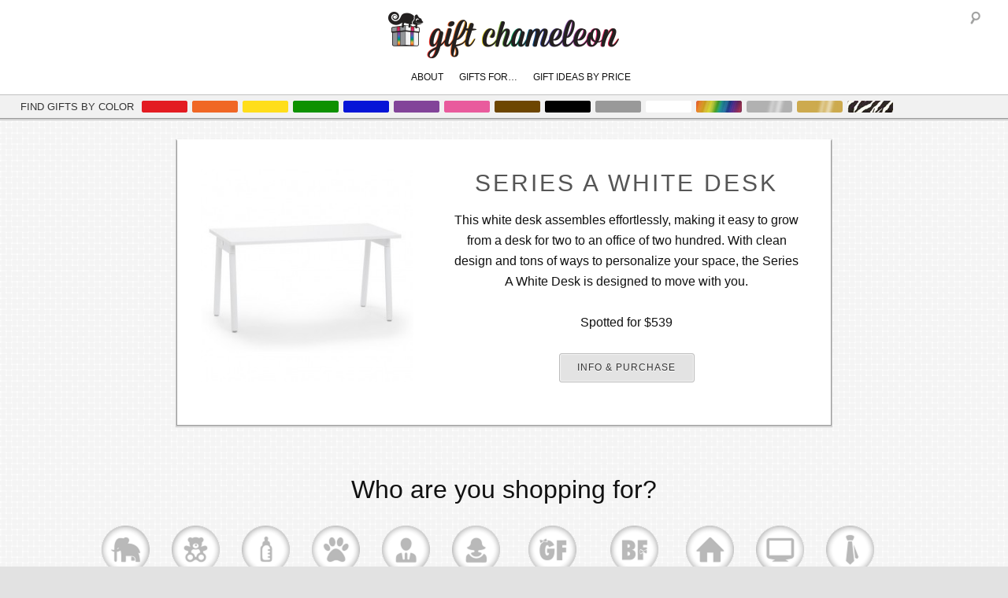

--- FILE ---
content_type: text/html; charset=UTF-8
request_url: https://www.giftchameleon.com/gifts/series-a-white-desk/
body_size: 19222
content:

<!DOCTYPE html>

<!--[if IE 6]>

<html id="ie6" dir="ltr" lang="en-US"
	prefix="og: https://ogp.me/ns#" >

<![endif]-->

<!--[if IE 7]>

<html id="ie7" dir="ltr" lang="en-US"
	prefix="og: https://ogp.me/ns#" >

<![endif]-->

<!--[if IE 8]>

<html id="ie8" dir="ltr" lang="en-US"
	prefix="og: https://ogp.me/ns#" >

<![endif]-->

<!--[if !(IE 6) | !(IE 7) | !(IE 8)  ]><!-->

<html dir="ltr" lang="en-US"
	prefix="og: https://ogp.me/ns#" >

<!--<![endif]-->

<head>
<meta charset="UTF-8" />
<meta name="viewport" content="width=device-width" />

<script type="text/javascript" src="//use.typekit.net/hha4dfc.js"></script>
<script type="text/javascript">try{Typekit.load();}catch(e){}</script>
<link rel="profile" href="http://gmpg.org/xfn/11" />
<link rel="stylesheet" type="text/css" media="all" href="https://www.giftchameleon.com/wp/wp-content/themes/gift-chameleon-success/style.css" />
<link rel="pingback" href="https://www.giftchameleon.com/wp/xmlrpc.php" />
<link rel="shortcut icon" type="image/x-icon" href="/favicon.ico">
<script type="text/javascript" src="http://w.sharethis.com/button/buttons.js"></script>
<script type="text/javascript">stLight.options({publisher: "1d8d4c1c-fce2-4869-a519-b46506722b59"});</script>

<!--[if lt IE 9]>

<script src="https://www.giftchameleon.com/wp/wp-content/themes/twentyeleven/js/html5.js" type="text/javascript"></script>

<![endif]-->


		<!-- All in One SEO 4.3.2 - aioseo.com -->
		<title>Series A White Desk | Gift Ideas 2021 | Cool Gifts</title>
		<meta name="description" content="| Gift Ideas 2021" />
		<meta name="robots" content="max-image-preview:large" />
		<link rel="canonical" href="https://www.giftchameleon.com/gifts/series-a-white-desk/" />
		<meta name="generator" content="All in One SEO (AIOSEO) 4.3.2 " />
		<meta property="og:locale" content="en_US" />
		<meta property="og:site_name" content="Gift Chameleon | Find Gifts by Color" />
		<meta property="og:type" content="article" />
		<meta property="og:title" content="Series A White Desk | Gift Ideas 2021 | Cool Gifts" />
		<meta property="og:description" content="| Gift Ideas 2021" />
		<meta property="og:url" content="https://www.giftchameleon.com/gifts/series-a-white-desk/" />
		<meta property="article:published_time" content="2015-10-29T23:18:34+00:00" />
		<meta property="article:modified_time" content="2015-10-29T23:18:34+00:00" />
		<meta name="twitter:card" content="summary_large_image" />
		<meta name="twitter:title" content="Series A White Desk | Gift Ideas 2021 | Cool Gifts" />
		<meta name="twitter:description" content="| Gift Ideas 2021" />
		<script type="application/ld+json" class="aioseo-schema">
			{"@context":"https:\/\/schema.org","@graph":[{"@type":"BreadcrumbList","@id":"https:\/\/www.giftchameleon.com\/gifts\/series-a-white-desk\/#breadcrumblist","itemListElement":[{"@type":"ListItem","@id":"https:\/\/www.giftchameleon.com\/#listItem","position":1,"item":{"@type":"WebPage","@id":"https:\/\/www.giftchameleon.com\/","name":"Home","description":"You've found a pot of gold at the end of the rainbow! Gift ideas for birthdays, Valentine's, Mother's Day, high-school graduations, white elephant parties. Gift ideas for women, gift ideas for men, gift ideas for mom, gift ideas for boyfriend | Gift Ideas 2021","url":"https:\/\/www.giftchameleon.com\/"},"nextItem":"https:\/\/www.giftchameleon.com\/gifts\/series-a-white-desk\/#listItem"},{"@type":"ListItem","@id":"https:\/\/www.giftchameleon.com\/gifts\/series-a-white-desk\/#listItem","position":2,"item":{"@type":"WebPage","@id":"https:\/\/www.giftchameleon.com\/gifts\/series-a-white-desk\/","name":"Series A White Desk","description":"| Gift Ideas 2021","url":"https:\/\/www.giftchameleon.com\/gifts\/series-a-white-desk\/"},"previousItem":"https:\/\/www.giftchameleon.com\/#listItem"}]},{"@type":"Organization","@id":"https:\/\/www.giftchameleon.com\/#organization","name":"Gift Chameleon","url":"https:\/\/www.giftchameleon.com\/"},{"@type":"Person","@id":"https:\/\/www.giftchameleon.com\/author\/leanne\/#author","url":"https:\/\/www.giftchameleon.com\/author\/leanne\/","name":"Leanne Dunn","image":{"@type":"ImageObject","@id":"https:\/\/www.giftchameleon.com\/gifts\/series-a-white-desk\/#authorImage","url":"https:\/\/secure.gravatar.com\/avatar\/d364e4db02e1d274c73ad2f57d5a88ff?s=96&d=mm&r=g","width":96,"height":96,"caption":"Leanne Dunn"}},{"@type":"WebPage","@id":"https:\/\/www.giftchameleon.com\/gifts\/series-a-white-desk\/#webpage","url":"https:\/\/www.giftchameleon.com\/gifts\/series-a-white-desk\/","name":"Series A White Desk | Gift Ideas 2021 | Cool Gifts","description":"| Gift Ideas 2021","inLanguage":"en-US","isPartOf":{"@id":"https:\/\/www.giftchameleon.com\/#website"},"breadcrumb":{"@id":"https:\/\/www.giftchameleon.com\/gifts\/series-a-white-desk\/#breadcrumblist"},"author":{"@id":"https:\/\/www.giftchameleon.com\/author\/leanne\/#author"},"creator":{"@id":"https:\/\/www.giftchameleon.com\/author\/leanne\/#author"},"image":{"@type":"ImageObject","url":"https:\/\/www.giftchameleon.com\/wp\/wp-content\/uploads\/2015\/10\/WhiteDesk.jpg","@id":"https:\/\/www.giftchameleon.com\/#mainImage","width":562,"height":562,"caption":"White Desk"},"primaryImageOfPage":{"@id":"https:\/\/www.giftchameleon.com\/gifts\/series-a-white-desk\/#mainImage"},"datePublished":"2015-10-29T23:18:34+00:00","dateModified":"2015-10-29T23:18:34+00:00"},{"@type":"WebSite","@id":"https:\/\/www.giftchameleon.com\/#website","url":"https:\/\/www.giftchameleon.com\/","name":"Gift Chameleon","description":"Find Gifts by Color","inLanguage":"en-US","publisher":{"@id":"https:\/\/www.giftchameleon.com\/#organization"}}]}
		</script>
		<!-- All in One SEO -->

<link rel='dns-prefetch' href='//giftchameleon.com' />
<link rel="alternate" type="application/rss+xml" title="Gift Chameleon &raquo; Feed" href="https://www.giftchameleon.com/feed/" />
<link rel="alternate" type="application/rss+xml" title="Gift Chameleon &raquo; Comments Feed" href="https://www.giftchameleon.com/comments/feed/" />
<meta property="og:image" content="https://www.giftchameleon.com/wp/wp-content/uploads/2015/10/WhiteDesk-300x300.jpg"/>
<script type="text/javascript">
window._wpemojiSettings = {"baseUrl":"https:\/\/s.w.org\/images\/core\/emoji\/14.0.0\/72x72\/","ext":".png","svgUrl":"https:\/\/s.w.org\/images\/core\/emoji\/14.0.0\/svg\/","svgExt":".svg","source":{"concatemoji":"https:\/\/www.giftchameleon.com\/wp\/wp-includes\/js\/wp-emoji-release.min.js?ver=ef3af9fba4aee7294b53aa45dd6d02a1"}};
/*! This file is auto-generated */
!function(e,a,t){var n,r,o,i=a.createElement("canvas"),p=i.getContext&&i.getContext("2d");function s(e,t){var a=String.fromCharCode,e=(p.clearRect(0,0,i.width,i.height),p.fillText(a.apply(this,e),0,0),i.toDataURL());return p.clearRect(0,0,i.width,i.height),p.fillText(a.apply(this,t),0,0),e===i.toDataURL()}function c(e){var t=a.createElement("script");t.src=e,t.defer=t.type="text/javascript",a.getElementsByTagName("head")[0].appendChild(t)}for(o=Array("flag","emoji"),t.supports={everything:!0,everythingExceptFlag:!0},r=0;r<o.length;r++)t.supports[o[r]]=function(e){if(p&&p.fillText)switch(p.textBaseline="top",p.font="600 32px Arial",e){case"flag":return s([127987,65039,8205,9895,65039],[127987,65039,8203,9895,65039])?!1:!s([55356,56826,55356,56819],[55356,56826,8203,55356,56819])&&!s([55356,57332,56128,56423,56128,56418,56128,56421,56128,56430,56128,56423,56128,56447],[55356,57332,8203,56128,56423,8203,56128,56418,8203,56128,56421,8203,56128,56430,8203,56128,56423,8203,56128,56447]);case"emoji":return!s([129777,127995,8205,129778,127999],[129777,127995,8203,129778,127999])}return!1}(o[r]),t.supports.everything=t.supports.everything&&t.supports[o[r]],"flag"!==o[r]&&(t.supports.everythingExceptFlag=t.supports.everythingExceptFlag&&t.supports[o[r]]);t.supports.everythingExceptFlag=t.supports.everythingExceptFlag&&!t.supports.flag,t.DOMReady=!1,t.readyCallback=function(){t.DOMReady=!0},t.supports.everything||(n=function(){t.readyCallback()},a.addEventListener?(a.addEventListener("DOMContentLoaded",n,!1),e.addEventListener("load",n,!1)):(e.attachEvent("onload",n),a.attachEvent("onreadystatechange",function(){"complete"===a.readyState&&t.readyCallback()})),(e=t.source||{}).concatemoji?c(e.concatemoji):e.wpemoji&&e.twemoji&&(c(e.twemoji),c(e.wpemoji)))}(window,document,window._wpemojiSettings);
</script>
<style type="text/css">
img.wp-smiley,
img.emoji {
	display: inline !important;
	border: none !important;
	box-shadow: none !important;
	height: 1em !important;
	width: 1em !important;
	margin: 0 0.07em !important;
	vertical-align: -0.1em !important;
	background: none !important;
	padding: 0 !important;
}
</style>
	<link rel='stylesheet' id='wp-block-library-css' href='https://www.giftchameleon.com/wp/wp-includes/css/dist/block-library/style.min.css?ver=ef3af9fba4aee7294b53aa45dd6d02a1' type='text/css' media='all' />
<style id='wp-block-library-theme-inline-css' type='text/css'>
.wp-block-audio figcaption{color:#555;font-size:13px;text-align:center}.is-dark-theme .wp-block-audio figcaption{color:hsla(0,0%,100%,.65)}.wp-block-audio{margin:0 0 1em}.wp-block-code{border:1px solid #ccc;border-radius:4px;font-family:Menlo,Consolas,monaco,monospace;padding:.8em 1em}.wp-block-embed figcaption{color:#555;font-size:13px;text-align:center}.is-dark-theme .wp-block-embed figcaption{color:hsla(0,0%,100%,.65)}.wp-block-embed{margin:0 0 1em}.blocks-gallery-caption{color:#555;font-size:13px;text-align:center}.is-dark-theme .blocks-gallery-caption{color:hsla(0,0%,100%,.65)}.wp-block-image figcaption{color:#555;font-size:13px;text-align:center}.is-dark-theme .wp-block-image figcaption{color:hsla(0,0%,100%,.65)}.wp-block-image{margin:0 0 1em}.wp-block-pullquote{border-top:4px solid;border-bottom:4px solid;margin-bottom:1.75em;color:currentColor}.wp-block-pullquote__citation,.wp-block-pullquote cite,.wp-block-pullquote footer{color:currentColor;text-transform:uppercase;font-size:.8125em;font-style:normal}.wp-block-quote{border-left:.25em solid;margin:0 0 1.75em;padding-left:1em}.wp-block-quote cite,.wp-block-quote footer{color:currentColor;font-size:.8125em;position:relative;font-style:normal}.wp-block-quote.has-text-align-right{border-left:none;border-right:.25em solid;padding-left:0;padding-right:1em}.wp-block-quote.has-text-align-center{border:none;padding-left:0}.wp-block-quote.is-large,.wp-block-quote.is-style-large,.wp-block-quote.is-style-plain{border:none}.wp-block-search .wp-block-search__label{font-weight:700}.wp-block-search__button{border:1px solid #ccc;padding:.375em .625em}:where(.wp-block-group.has-background){padding:1.25em 2.375em}.wp-block-separator.has-css-opacity{opacity:.4}.wp-block-separator{border:none;border-bottom:2px solid;margin-left:auto;margin-right:auto}.wp-block-separator.has-alpha-channel-opacity{opacity:1}.wp-block-separator:not(.is-style-wide):not(.is-style-dots){width:100px}.wp-block-separator.has-background:not(.is-style-dots){border-bottom:none;height:1px}.wp-block-separator.has-background:not(.is-style-wide):not(.is-style-dots){height:2px}.wp-block-table{margin:"0 0 1em 0"}.wp-block-table thead{border-bottom:3px solid}.wp-block-table tfoot{border-top:3px solid}.wp-block-table td,.wp-block-table th{word-break:normal}.wp-block-table figcaption{color:#555;font-size:13px;text-align:center}.is-dark-theme .wp-block-table figcaption{color:hsla(0,0%,100%,.65)}.wp-block-video figcaption{color:#555;font-size:13px;text-align:center}.is-dark-theme .wp-block-video figcaption{color:hsla(0,0%,100%,.65)}.wp-block-video{margin:0 0 1em}.wp-block-template-part.has-background{padding:1.25em 2.375em;margin-top:0;margin-bottom:0}
</style>
<link rel='stylesheet' id='classic-theme-styles-css' href='https://www.giftchameleon.com/wp/wp-includes/css/classic-themes.min.css?ver=1' type='text/css' media='all' />
<style id='global-styles-inline-css' type='text/css'>
body{--wp--preset--color--black: #000;--wp--preset--color--cyan-bluish-gray: #abb8c3;--wp--preset--color--white: #fff;--wp--preset--color--pale-pink: #f78da7;--wp--preset--color--vivid-red: #cf2e2e;--wp--preset--color--luminous-vivid-orange: #ff6900;--wp--preset--color--luminous-vivid-amber: #fcb900;--wp--preset--color--light-green-cyan: #7bdcb5;--wp--preset--color--vivid-green-cyan: #00d084;--wp--preset--color--pale-cyan-blue: #8ed1fc;--wp--preset--color--vivid-cyan-blue: #0693e3;--wp--preset--color--vivid-purple: #9b51e0;--wp--preset--color--blue: #1982d1;--wp--preset--color--dark-gray: #373737;--wp--preset--color--medium-gray: #666;--wp--preset--color--light-gray: #e2e2e2;--wp--preset--gradient--vivid-cyan-blue-to-vivid-purple: linear-gradient(135deg,rgba(6,147,227,1) 0%,rgb(155,81,224) 100%);--wp--preset--gradient--light-green-cyan-to-vivid-green-cyan: linear-gradient(135deg,rgb(122,220,180) 0%,rgb(0,208,130) 100%);--wp--preset--gradient--luminous-vivid-amber-to-luminous-vivid-orange: linear-gradient(135deg,rgba(252,185,0,1) 0%,rgba(255,105,0,1) 100%);--wp--preset--gradient--luminous-vivid-orange-to-vivid-red: linear-gradient(135deg,rgba(255,105,0,1) 0%,rgb(207,46,46) 100%);--wp--preset--gradient--very-light-gray-to-cyan-bluish-gray: linear-gradient(135deg,rgb(238,238,238) 0%,rgb(169,184,195) 100%);--wp--preset--gradient--cool-to-warm-spectrum: linear-gradient(135deg,rgb(74,234,220) 0%,rgb(151,120,209) 20%,rgb(207,42,186) 40%,rgb(238,44,130) 60%,rgb(251,105,98) 80%,rgb(254,248,76) 100%);--wp--preset--gradient--blush-light-purple: linear-gradient(135deg,rgb(255,206,236) 0%,rgb(152,150,240) 100%);--wp--preset--gradient--blush-bordeaux: linear-gradient(135deg,rgb(254,205,165) 0%,rgb(254,45,45) 50%,rgb(107,0,62) 100%);--wp--preset--gradient--luminous-dusk: linear-gradient(135deg,rgb(255,203,112) 0%,rgb(199,81,192) 50%,rgb(65,88,208) 100%);--wp--preset--gradient--pale-ocean: linear-gradient(135deg,rgb(255,245,203) 0%,rgb(182,227,212) 50%,rgb(51,167,181) 100%);--wp--preset--gradient--electric-grass: linear-gradient(135deg,rgb(202,248,128) 0%,rgb(113,206,126) 100%);--wp--preset--gradient--midnight: linear-gradient(135deg,rgb(2,3,129) 0%,rgb(40,116,252) 100%);--wp--preset--duotone--dark-grayscale: url('#wp-duotone-dark-grayscale');--wp--preset--duotone--grayscale: url('#wp-duotone-grayscale');--wp--preset--duotone--purple-yellow: url('#wp-duotone-purple-yellow');--wp--preset--duotone--blue-red: url('#wp-duotone-blue-red');--wp--preset--duotone--midnight: url('#wp-duotone-midnight');--wp--preset--duotone--magenta-yellow: url('#wp-duotone-magenta-yellow');--wp--preset--duotone--purple-green: url('#wp-duotone-purple-green');--wp--preset--duotone--blue-orange: url('#wp-duotone-blue-orange');--wp--preset--font-size--small: 13px;--wp--preset--font-size--medium: 20px;--wp--preset--font-size--large: 36px;--wp--preset--font-size--x-large: 42px;--wp--preset--spacing--20: 0.44rem;--wp--preset--spacing--30: 0.67rem;--wp--preset--spacing--40: 1rem;--wp--preset--spacing--50: 1.5rem;--wp--preset--spacing--60: 2.25rem;--wp--preset--spacing--70: 3.38rem;--wp--preset--spacing--80: 5.06rem;}:where(.is-layout-flex){gap: 0.5em;}body .is-layout-flow > .alignleft{float: left;margin-inline-start: 0;margin-inline-end: 2em;}body .is-layout-flow > .alignright{float: right;margin-inline-start: 2em;margin-inline-end: 0;}body .is-layout-flow > .aligncenter{margin-left: auto !important;margin-right: auto !important;}body .is-layout-constrained > .alignleft{float: left;margin-inline-start: 0;margin-inline-end: 2em;}body .is-layout-constrained > .alignright{float: right;margin-inline-start: 2em;margin-inline-end: 0;}body .is-layout-constrained > .aligncenter{margin-left: auto !important;margin-right: auto !important;}body .is-layout-constrained > :where(:not(.alignleft):not(.alignright):not(.alignfull)){max-width: var(--wp--style--global--content-size);margin-left: auto !important;margin-right: auto !important;}body .is-layout-constrained > .alignwide{max-width: var(--wp--style--global--wide-size);}body .is-layout-flex{display: flex;}body .is-layout-flex{flex-wrap: wrap;align-items: center;}body .is-layout-flex > *{margin: 0;}:where(.wp-block-columns.is-layout-flex){gap: 2em;}.has-black-color{color: var(--wp--preset--color--black) !important;}.has-cyan-bluish-gray-color{color: var(--wp--preset--color--cyan-bluish-gray) !important;}.has-white-color{color: var(--wp--preset--color--white) !important;}.has-pale-pink-color{color: var(--wp--preset--color--pale-pink) !important;}.has-vivid-red-color{color: var(--wp--preset--color--vivid-red) !important;}.has-luminous-vivid-orange-color{color: var(--wp--preset--color--luminous-vivid-orange) !important;}.has-luminous-vivid-amber-color{color: var(--wp--preset--color--luminous-vivid-amber) !important;}.has-light-green-cyan-color{color: var(--wp--preset--color--light-green-cyan) !important;}.has-vivid-green-cyan-color{color: var(--wp--preset--color--vivid-green-cyan) !important;}.has-pale-cyan-blue-color{color: var(--wp--preset--color--pale-cyan-blue) !important;}.has-vivid-cyan-blue-color{color: var(--wp--preset--color--vivid-cyan-blue) !important;}.has-vivid-purple-color{color: var(--wp--preset--color--vivid-purple) !important;}.has-black-background-color{background-color: var(--wp--preset--color--black) !important;}.has-cyan-bluish-gray-background-color{background-color: var(--wp--preset--color--cyan-bluish-gray) !important;}.has-white-background-color{background-color: var(--wp--preset--color--white) !important;}.has-pale-pink-background-color{background-color: var(--wp--preset--color--pale-pink) !important;}.has-vivid-red-background-color{background-color: var(--wp--preset--color--vivid-red) !important;}.has-luminous-vivid-orange-background-color{background-color: var(--wp--preset--color--luminous-vivid-orange) !important;}.has-luminous-vivid-amber-background-color{background-color: var(--wp--preset--color--luminous-vivid-amber) !important;}.has-light-green-cyan-background-color{background-color: var(--wp--preset--color--light-green-cyan) !important;}.has-vivid-green-cyan-background-color{background-color: var(--wp--preset--color--vivid-green-cyan) !important;}.has-pale-cyan-blue-background-color{background-color: var(--wp--preset--color--pale-cyan-blue) !important;}.has-vivid-cyan-blue-background-color{background-color: var(--wp--preset--color--vivid-cyan-blue) !important;}.has-vivid-purple-background-color{background-color: var(--wp--preset--color--vivid-purple) !important;}.has-black-border-color{border-color: var(--wp--preset--color--black) !important;}.has-cyan-bluish-gray-border-color{border-color: var(--wp--preset--color--cyan-bluish-gray) !important;}.has-white-border-color{border-color: var(--wp--preset--color--white) !important;}.has-pale-pink-border-color{border-color: var(--wp--preset--color--pale-pink) !important;}.has-vivid-red-border-color{border-color: var(--wp--preset--color--vivid-red) !important;}.has-luminous-vivid-orange-border-color{border-color: var(--wp--preset--color--luminous-vivid-orange) !important;}.has-luminous-vivid-amber-border-color{border-color: var(--wp--preset--color--luminous-vivid-amber) !important;}.has-light-green-cyan-border-color{border-color: var(--wp--preset--color--light-green-cyan) !important;}.has-vivid-green-cyan-border-color{border-color: var(--wp--preset--color--vivid-green-cyan) !important;}.has-pale-cyan-blue-border-color{border-color: var(--wp--preset--color--pale-cyan-blue) !important;}.has-vivid-cyan-blue-border-color{border-color: var(--wp--preset--color--vivid-cyan-blue) !important;}.has-vivid-purple-border-color{border-color: var(--wp--preset--color--vivid-purple) !important;}.has-vivid-cyan-blue-to-vivid-purple-gradient-background{background: var(--wp--preset--gradient--vivid-cyan-blue-to-vivid-purple) !important;}.has-light-green-cyan-to-vivid-green-cyan-gradient-background{background: var(--wp--preset--gradient--light-green-cyan-to-vivid-green-cyan) !important;}.has-luminous-vivid-amber-to-luminous-vivid-orange-gradient-background{background: var(--wp--preset--gradient--luminous-vivid-amber-to-luminous-vivid-orange) !important;}.has-luminous-vivid-orange-to-vivid-red-gradient-background{background: var(--wp--preset--gradient--luminous-vivid-orange-to-vivid-red) !important;}.has-very-light-gray-to-cyan-bluish-gray-gradient-background{background: var(--wp--preset--gradient--very-light-gray-to-cyan-bluish-gray) !important;}.has-cool-to-warm-spectrum-gradient-background{background: var(--wp--preset--gradient--cool-to-warm-spectrum) !important;}.has-blush-light-purple-gradient-background{background: var(--wp--preset--gradient--blush-light-purple) !important;}.has-blush-bordeaux-gradient-background{background: var(--wp--preset--gradient--blush-bordeaux) !important;}.has-luminous-dusk-gradient-background{background: var(--wp--preset--gradient--luminous-dusk) !important;}.has-pale-ocean-gradient-background{background: var(--wp--preset--gradient--pale-ocean) !important;}.has-electric-grass-gradient-background{background: var(--wp--preset--gradient--electric-grass) !important;}.has-midnight-gradient-background{background: var(--wp--preset--gradient--midnight) !important;}.has-small-font-size{font-size: var(--wp--preset--font-size--small) !important;}.has-medium-font-size{font-size: var(--wp--preset--font-size--medium) !important;}.has-large-font-size{font-size: var(--wp--preset--font-size--large) !important;}.has-x-large-font-size{font-size: var(--wp--preset--font-size--x-large) !important;}
.wp-block-navigation a:where(:not(.wp-element-button)){color: inherit;}
:where(.wp-block-columns.is-layout-flex){gap: 2em;}
.wp-block-pullquote{font-size: 1.5em;line-height: 1.6;}
</style>
<link rel='stylesheet' id='hellobar_css-css' href='http://giftchameleon.com/wp/wp-content/themes/gift-chameleon/hellobar-solo/hellobar.css?ver=ef3af9fba4aee7294b53aa45dd6d02a1' type='text/css' media='all' />
<link rel='stylesheet' id='twentyeleven-block-style-css' href='https://www.giftchameleon.com/wp/wp-content/themes/twentyeleven/blocks.css?ver=20190102' type='text/css' media='all' />
<link rel='stylesheet' id='new-royalslider-core-css-css' href='https://www.giftchameleon.com/wp/wp-content/plugins/new-royalslider/lib/royalslider/royalslider.css?ver=3.2.3' type='text/css' media='all' />
<link rel='stylesheet' id='rsUni-css-css' href='https://www.giftchameleon.com/wp/wp-content/plugins/new-royalslider/lib/royalslider/skins/universal/rs-universal.css?ver=3.2.3' type='text/css' media='all' />
<!--[if lt IE 8]>
<script type='text/javascript' src='https://www.giftchameleon.com/wp/wp-includes/js/json2.min.js?ver=2015-05-03' id='json2-js'></script>
<![endif]-->
<script type='text/javascript' src='https://www.giftchameleon.com/wp/wp-includes/js/jquery/jquery.min.js?ver=3.6.1' id='jquery-core-js'></script>
<script type='text/javascript' src='https://www.giftchameleon.com/wp/wp-includes/js/jquery/jquery-migrate.min.js?ver=3.3.2' id='jquery-migrate-js'></script>
<script type='text/javascript' src='http://giftchameleon.com/wp/wp-content/themes/gift-chameleon/hellobar-solo/hellobar.js?ver=ef3af9fba4aee7294b53aa45dd6d02a1' id='hellobar_solo_js-js'></script>
<script type='text/javascript' src='http://giftchameleon.com/wp/wp-content/themes/gift-chameleon-success/js.js?ver=ef3af9fba4aee7294b53aa45dd6d02a1' id='gc_scroll_js-js'></script>
<link rel="https://api.w.org/" href="https://www.giftchameleon.com/wp-json/" /><link rel="EditURI" type="application/rsd+xml" title="RSD" href="https://www.giftchameleon.com/wp/xmlrpc.php?rsd" />
<link rel="wlwmanifest" type="application/wlwmanifest+xml" href="https://www.giftchameleon.com/wp/wp-includes/wlwmanifest.xml" />

<link rel='shortlink' href='https://www.giftchameleon.com/?p=7926' />
<link rel="alternate" type="application/json+oembed" href="https://www.giftchameleon.com/wp-json/oembed/1.0/embed?url=https%3A%2F%2Fwww.giftchameleon.com%2Fgifts%2Fseries-a-white-desk%2F" />
<link rel="alternate" type="text/xml+oembed" href="https://www.giftchameleon.com/wp-json/oembed/1.0/embed?url=https%3A%2F%2Fwww.giftchameleon.com%2Fgifts%2Fseries-a-white-desk%2F&#038;format=xml" />
<meta name="generator" content="Site Kit by Google 1.95.0" /><script type="text/javascript">
(function(url){
	if(/(?:Chrome\/26\.0\.1410\.63 Safari\/537\.31|WordfenceTestMonBot)/.test(navigator.userAgent)){ return; }
	var addEvent = function(evt, handler) {
		if (window.addEventListener) {
			document.addEventListener(evt, handler, false);
		} else if (window.attachEvent) {
			document.attachEvent('on' + evt, handler);
		}
	};
	var removeEvent = function(evt, handler) {
		if (window.removeEventListener) {
			document.removeEventListener(evt, handler, false);
		} else if (window.detachEvent) {
			document.detachEvent('on' + evt, handler);
		}
	};
	var evts = 'contextmenu dblclick drag dragend dragenter dragleave dragover dragstart drop keydown keypress keyup mousedown mousemove mouseout mouseover mouseup mousewheel scroll'.split(' ');
	var logHuman = function() {
		if (window.wfLogHumanRan) { return; }
		window.wfLogHumanRan = true;
		var wfscr = document.createElement('script');
		wfscr.type = 'text/javascript';
		wfscr.async = true;
		wfscr.src = url + '&r=' + Math.random();
		(document.getElementsByTagName('head')[0]||document.getElementsByTagName('body')[0]).appendChild(wfscr);
		for (var i = 0; i < evts.length; i++) {
			removeEvent(evts[i], logHuman);
		}
	};
	for (var i = 0; i < evts.length; i++) {
		addEvent(evts[i], logHuman);
	}
})('//www.giftchameleon.com/?wordfence_lh=1&hid=7EFECE2D79084FE3DE7F3193CCFD4C23');
</script>	<style>
		/* Link color */
		a,
		#site-title a:focus,
		#site-title a:hover,
		#site-title a:active,
		.entry-title a:hover,
		.entry-title a:focus,
		.entry-title a:active,
		.widget_twentyeleven_ephemera .comments-link a:hover,
		section.recent-posts .other-recent-posts a[rel="bookmark"]:hover,
		section.recent-posts .other-recent-posts .comments-link a:hover,
		.format-image footer.entry-meta a:hover,
		#site-generator a:hover {
			color: #333;
		}
		section.recent-posts .other-recent-posts .comments-link a:hover {
			border-color: #333;
		}
		article.feature-image.small .entry-summary p a:hover,
		.entry-header .comments-link a:hover,
		.entry-header .comments-link a:focus,
		.entry-header .comments-link a:active,
		.feature-slider a.active {
			background-color: #333;
		}
	</style>
	<style type="text/css">.recentcomments a{display:inline !important;padding:0 !important;margin:0 !important;}</style><!-- Google tag (gtag.js) -->
<script async src="https://www.googletagmanager.com/gtag/js?id=G-NZNN5Z7RC1"></script>
<script>
  window.dataLayer = window.dataLayer || [];
  function gtag(){dataLayer.push(arguments);}
  gtag('js', new Date());
  gtag('config', 'G-NZNN5Z7RC1');
</script>
	<script type="text/javascript">



  var _gaq = _gaq || [];

  _gaq.push(['_setAccount', 'UA-35285247-1']);

  _gaq.push(['_trackPageview']);



  (function() {

    var ga = document.createElement('script'); ga.type = 'text/javascript'; ga.async = true;

    ga.src = ('https:' == document.location.protocol ? 'https://ssl' : 'http://www') + '.google-analytics.com/ga.js';

    var s = document.getElementsByTagName('script')[0]; s.parentNode.insertBefore(ga, s);

  })();



</script>
<script type='text/javascript'> 

	jQuery.fn.animateHAuto = function(speed, callback){

		var elem, height;

		return this.each(function(i, el){

			el = jQuery(el), elem = el.clone().css({"height":"auto"}).appendTo("body");

			height = elem.outerHeight(true),

			elem.remove();

			el.animate({"height":height}, speed, callback);

		});  

	}

	jQuery(document).ready(function( $ ) {

		var toggle = 0;

		$(".animateHeight").bind("click", function(e){

			toggle? 

				$(".landing-page-content").animate({"height":"35px"}, 1000):

				$(".landing-page-content").animateHAuto(1000);

			toggle = !toggle;

		});

	}); 

</script>
<script type="text/javascript">

	jQuery(document).ready(function(){

		jQuery('#scroll-to-top').click(function(){ 

			jQuery('body,html').animate({scrollTop:0}, 400); 

		});

	});

</script>
<meta property="og:image" content="" />
</head>

<body class="gifts-template-default single single-gifts postid-7926 wp-embed-responsive singular one-column content">
<div id="page" class="hfeed">
  <header id="branding" role="banner">
  <div class="margin-please">
    <hgroup>
      <h1 id="site-title"><a href="https://www.giftchameleon.com/" title="Gift Chameleon" rel="home"><img src="/wp/wp-content/themes/gift-chameleon-success/images/logo-gift-chameleon-text-new.png" width="293" height="59" alt="Gift Chameleon" /></a></h1>
      <h2 id="site-description">
        Find Gifts by Color      </h2>
    </hgroup>
    	<form method="get" id="searchform" action="https://www.giftchameleon.com/">
		<label for="s" class="assistive-text">Search</label>
		<input type="text" class="field" name="s" id="s" placeholder="Search" />
		<input type="submit" class="submit" name="submit" id="searchsubmit" value="Search" />
	</form>
    
    <!-- #access -->
    
    <nav id="access" role="navigation">
      <h3 class="assistive-text">
        Main menu      </h3>
            <div class="skip-link"><a class="assistive-text" href="#content" title="Skip to primary content">
        Skip to primary content        </a></div>
      <div class="skip-link"><a class="assistive-text" href="#secondary" title="Skip to secondary content">
        Skip to secondary content        </a></div>
            <div class="menu-main-menu-w-dd-container"><ul id="menu-main-menu-w-dd" class="menu"><li id="menu-item-2614" class="menu-item menu-item-type-post_type menu-item-object-page menu-item-has-children menu-item-2614"><a href="https://www.giftchameleon.com/about/">About</a>
<ul class="sub-menu">
	<li id="menu-item-2618" class="menu-item menu-item-type-post_type menu-item-object-page menu-item-2618"><a href="https://www.giftchameleon.com/press/">Press</a></li>
	<li id="menu-item-2620" class="menu-item menu-item-type-post_type menu-item-object-page menu-item-2620"><a href="https://www.giftchameleon.com/terms-and-conditions/">Terms</a></li>
	<li id="menu-item-2616" class="menu-item menu-item-type-post_type menu-item-object-page menu-item-2616"><a href="https://www.giftchameleon.com/contact/">Contact</a></li>
</ul>
</li>
<li id="menu-item-2617" class="menu-item menu-item-type-custom menu-item-object-custom menu-item-has-children menu-item-2617"><a href="#">Gifts For&#8230;</a>
<ul class="sub-menu">
	<li id="menu-item-5815" class="menu-item menu-item-type-taxonomy menu-item-object-gift-ideas-for menu-item-5815"><a title="Gift Ideas for White Elephant &#038; Secret Santa" href="https://www.giftchameleon.com/gift-ideas-for/white-elephant/">Holiday Parties</a></li>
	<li id="menu-item-7297" class="menu-item menu-item-type-taxonomy menu-item-object-gift-ideas-for menu-item-7297"><a title="Gift Ideas for the Earth Lover" href="https://www.giftchameleon.com/gift-ideas-for/earth-lover/">The Earth Lover</a></li>
	<li id="menu-item-5224" class="menu-item menu-item-type-custom menu-item-object-custom menu-item-5224"><a title="Gift Ideas for Dad" href="https://www.giftchameleon.com/gift-ideas-for/fathers-day/">Dad</a></li>
	<li id="menu-item-4933" class="menu-item menu-item-type-custom menu-item-object-custom menu-item-4933"><a title="Gift Ideas for Mom" href="https://www.giftchameleon.com/gift-ideas-for/mothers-day/">Mom</a></li>
	<li id="menu-item-6191" class="menu-item menu-item-type-post_type menu-item-object-page menu-item-6191"><a title="Gift Ideas for Boyfriends" href="https://www.giftchameleon.com/gift-ideas-for-boyfriends/">Boyfriends</a></li>
	<li id="menu-item-6559" class="menu-item menu-item-type-post_type menu-item-object-page menu-item-6559"><a title="Gift Ideas for Girlfriends" href="https://www.giftchameleon.com/gifts-for-girlfriends/">Girlfriends</a></li>
	<li id="menu-item-2613" class="menu-item menu-item-type-taxonomy menu-item-object-gift-ideas-for menu-item-2613"><a title="Gift Ideas for Women" href="https://www.giftchameleon.com/gift-ideas-for/women/">Women</a></li>
	<li id="menu-item-2609" class="menu-item menu-item-type-taxonomy menu-item-object-gift-ideas-for menu-item-2609"><a title="Gift Ideas for Men" href="https://www.giftchameleon.com/gift-ideas-for/men/">Men</a></li>
	<li id="menu-item-2612" class="menu-item menu-item-type-taxonomy menu-item-object-gift-ideas-for menu-item-2612"><a title="Gift Ideas for the Home" href="https://www.giftchameleon.com/gift-ideas-for/the-home/">The Home</a></li>
	<li id="menu-item-2610" class="menu-item menu-item-type-taxonomy menu-item-object-gift-ideas-for current-gifts-ancestor current-menu-parent current-gifts-parent menu-item-2610"><a title="Gift Ideas for the Office" href="https://www.giftchameleon.com/gift-ideas-for/office/">Office</a></li>
	<li id="menu-item-2611" class="menu-item menu-item-type-taxonomy menu-item-object-gift-ideas-for menu-item-2611"><a title="Gift Ideas for Pet Lovers" href="https://www.giftchameleon.com/gift-ideas-for/pet-lovers/">Pet Lovers</a></li>
	<li id="menu-item-6947" class="menu-item menu-item-type-taxonomy menu-item-object-gift-ideas-for menu-item-6947"><a title="Gift Ideas for Feline Fanatics" href="https://www.giftchameleon.com/gift-ideas-for/feline-fanatic/">Feline Fanatics</a></li>
	<li id="menu-item-2608" class="menu-item menu-item-type-taxonomy menu-item-object-gift-ideas-for menu-item-2608"><a title="Gift Ideas for Kids" href="https://www.giftchameleon.com/gift-ideas-for/kids/">Kids</a></li>
	<li id="menu-item-2607" class="menu-item menu-item-type-taxonomy menu-item-object-gift-ideas-for menu-item-2607"><a title="Gift Ideas for Babies" href="https://www.giftchameleon.com/gift-ideas-for/babies/">Babies</a></li>
</ul>
</li>
<li id="menu-item-3703" class="menu-item menu-item-type-custom menu-item-object-custom menu-item-has-children menu-item-3703"><a title="Gift Ideas by Price" href="#">Gift Ideas By Price</a>
<ul class="sub-menu">
	<li id="menu-item-3707" class="menu-item menu-item-type-custom menu-item-object-custom menu-item-3707"><a title="Gift Ideas under $20" href="https://www.giftchameleon.com/price/gifts-under-100/gifts-under-50/gifts-under-20/">Under $20</a></li>
	<li id="menu-item-3706" class="menu-item menu-item-type-custom menu-item-object-custom menu-item-3706"><a title="Gift Ideas under $50" href="https://www.giftchameleon.com/price/gifts-under-100/gifts-under-50/">Under $50</a></li>
	<li id="menu-item-3705" class="menu-item menu-item-type-custom menu-item-object-custom menu-item-3705"><a title="Gift Ideas under $100" href="https://www.giftchameleon.com/price/gifts-under-100/">Under $100</a></li>
	<li id="menu-item-3704" class="menu-item menu-item-type-custom menu-item-object-custom menu-item-3704"><a title="Gift Ideas Over $100" href="https://www.giftchameleon.com/price/gifts-over-100/">Over $100</a></li>
</ul>
</li>
</ul></div>    </nav>
    
    <!-- #Facebook Like Button -->
    
    <div id="fb-button">
      <div class="fb-like" data-href="https://www.facebook.com/GiftChameleon" data-send="false" data-width="57" data-show-faces="false"></div>
    </div>
  <div style="clear:both;"></div>
</div>
<!-- #gifts by color -->
		<nav class="gifts-by-color"><div class="margin-please"><div class="by-color-container"><span class="instructions"><a href="/">Find Gifts By Color</a></span> 
		<ul class="menu-search-by-color menu">
		<li class="menu-item-red menu-item menu-item-type-custom menu-item-object-custom"><a href="/red-gift-ideas/"><img src="/wp/wp-content/themes/gift-chameleon-success/images/transparent.png" alt="red" width="1" height="1"/></a></li>
		<li class="menu-item-orange menu-item menu-item-type-custom menu-item-object-custom"><a href="/orange-gift-ideas/"><img src="/wp/wp-content/themes/gift-chameleon-success/images/transparent.png" alt="orange" width="1" height="1"/></a></li>
		<li class="menu-item-yellow menu-item menu-item-type-custom menu-item-object-custom"><a href="/yellow-gift-ideas/"><img src="/wp/wp-content/themes/gift-chameleon-success/images/transparent.png" alt="yellow" width="1" height="1"/></a></li>
		<li class="menu-item-green menu-item menu-item-type-custom menu-item-object-custom"><a href="/green-gift-ideas/"><img src="/wp/wp-content/themes/gift-chameleon-success/images/transparent.png" alt="green" width="1" height="1"/></a></li>
		<li class="menu-item-blue menu-item menu-item-type-custom menu-item-object-custom"><a href="/blue-gift-ideas/"><img src="/wp/wp-content/themes/gift-chameleon-success/images/transparent.png" alt="blue" width="1" height="1"/></a></li>
		<li class="menu-item-purple menu-item menu-item-type-custom menu-item-object-custom"><a href="/purple-gift-ideas/"><img src="/wp/wp-content/themes/gift-chameleon-success/images/transparent.png" alt="purple" width="1" height="1"/></a></li>
		<li class="menu-item-pink menu-item menu-item-type-custom menu-item-object-custom"><a href="/pink-gift-ideas/"><img src="/wp/wp-content/themes/gift-chameleon-success/images/transparent.png" alt="pink" width="1" height="1"/></a></li>
		<li class="menu-item-brown menu-item menu-item-type-custom menu-item-object-custom"><a href="/brown-gift-ideas/"><img src="/wp/wp-content/themes/gift-chameleon-success/images/transparent.png" alt="brown" width="1" height="1"/></a></li>
		<li class="menu-item-black menu-item menu-item-type-custom menu-item-object-custom"><a href="/black-gift-ideas/"><img src="/wp/wp-content/themes/gift-chameleon-success/images/transparent.png" alt="black" width="1" height="1"/></a></li>
		<li class="menu-item-grey menu-item menu-item-type-custom menu-item-object-custom"><a href="/gray-gift-ideas/"><img src="/wp/wp-content/themes/gift-chameleon-success/images/transparent.png" alt="grey" width="1" height="1"/></a></li>
		<li class="menu-item-white menu-item menu-item-type-custom menu-item-object-custom"><a href="/white-gift-ideas/"><img src="/wp/wp-content/themes/gift-chameleon-success/images/transparent.png" alt="white" width="1" height="1"/></a></li>
		<li class="menu-item-rainbow menu-item menu-item-type-custom menu-item-object-custom"><a href="/rainbow-gift-ideas/"><img src="/wp/wp-content/themes/gift-chameleon-success/images/transparent.png" alt="rainbow" width="1" height="1"/></a></li>
		<li class="menu-item-silver menu-item menu-item-type-custom menu-item-object-custom"><a href="/silver-gift-ideas/"><img src="/wp/wp-content/themes/gift-chameleon-success/images/transparent.png" alt="silver" width="1" height="1"/></a></li>
		<li class="menu-item-gold menu-item menu-item-type-custom menu-item-object-custom"><a href="/gold-gift-ideas/"><img src="/wp/wp-content/themes/gift-chameleon-success/images/transparent.png" alt="gold" width="1" height="1"/></a></li>
		<li class="menu-item-animal-print menu-item menu-item-type-custom menu-item-object-custom"><a href="/animal-print-gift-ideas/"><img src="/wp/wp-content/themes/gift-chameleon-success/images/transparent.png" alt="animal print" width="1" height="1"/></a></li>
		</ul></div></div>
		<div style="clear:both;"></div>
		</nav></header>
<div id="scroll-to-top">Scroll to Top</div>
<div id="loading">Loading...</div>

<!-- #branding -->

<div id="main">
<div class="margin-please">
		<div id="primary">
			<div id="content" role="main">
<div class="featured-gift">
				                
					
<article id="post-7926" class="post-7926 gifts type-gifts status-publish has-post-thumbnail hentry colors-white-gift-ideas gift-ideas-for-office white-gift-ideas postgrid">
	<header class="entry-header giftright">
		<h1 class="entry-title">Series A White Desk</h1>
			</header><!-- .entry-header -->

	<div class="entry-content">
		<div class="giftleft"><img width="300" height="300" src="https://www.giftchameleon.com/wp/wp-content/uploads/2015/10/WhiteDesk-300x300.jpg" class="aligncenter wp-post-image" alt="White Desk" decoding="async" srcset="https://www.giftchameleon.com/wp/wp-content/uploads/2015/10/WhiteDesk-300x300.jpg 300w, https://www.giftchameleon.com/wp/wp-content/uploads/2015/10/WhiteDesk-150x150.jpg 150w, https://www.giftchameleon.com/wp/wp-content/uploads/2015/10/WhiteDesk.jpg 562w" sizes="(max-width: 300px) 100vw, 300px" /></div><div class="giftright"><p>This white desk assembles effortlessly, making it easy to grow from a desk for two to an office of two hundred. With clean design and tons of ways to personalize your space, the Series A White Desk is designed to move with you.</p>
<p>Spotted for $539</p><a class="minimal" href="http://www.tkqlhce.com/click-7859647-11106291-1444330771000?url=http%3A%2F%2Fwww.poppin.com%2Fseries-a-single-desk-white-57-white-legs-103008%2B%253A%2B102156.html&cjsku=102156" target="_blank" id="buy-now" onClick="_gaq.push(['_trackEvent', 'Gifts', 'Click Through', 'Series A White Desk', 539]);">Info &amp; Purchase</a></div>        <div style="clear:both;"></div>
		<div id="share-bottoms">
		<span class="st_fblike_hcount" displayText="Facebook Like"></span>
		<span class="st_twitter_hcount" displayText="Tweet"></span>
		<span class="st_pinterest_hcount" displayText="Pinterest"></span>
		<span class="st_plusone_hcount" displayText="Google +1"></span>
		</div></div>
</article><!-- #post-7926 -->

				</div>
<h3 class="iconnav">Who are you shopping for?</strong></h3>
<nav class="iconnav">
<ul>
<a href="http://www.giftchameleon.com/gift-ideas-for/white-elephant/"><li>Holiday Parties</li></a>
<a href="http://www.giftchameleon.com/gift-ideas-for/kids/"><li>Kids</li></a>
<a href="http://www.giftchameleon.com/gift-ideas-for/babies/"><li>Babies</li></a>
<a href="http://www.giftchameleon.com/gift-ideas-for/pet-lovers/"><li>Pet Lovers</li></a>
<a href="http://www.giftchameleon.com/gift-ideas-for/dad/"><li>Dad</li></a>
<a href="http://www.giftchameleon.com/gift-ideas-for/mom/"><li>Mom</li></a>
<a href="http://www.giftchameleon.com/gifts-for-girlfriends/"><li>Girlfriends</li></a>
<a href="http://www.giftchameleon.com/gift-ideas-for-boyfriends/"><li>Boyfriends</li></a>
<a href="http://www.giftchameleon.com/gift-ideas-for/the-home/"><li>Home</li></a>
<a href="http://www.giftchameleon.com/gift-ideas-for/office/"><li>Office</li></a>
<a href="http://www.giftchameleon.com/gift-ideas-for/men/"><li>Men</li></a>
<a href="http://www.giftchameleon.com/gift-ideas-for/women/"><li>Women</li></a>
</ul>
</nav>
<h3 class="single-gifts-more">Who do you know who loves <span style="text-transform:lowercase;">White</span>? Browse our curated selection of <span style="text-transform:lowercase;">White</span> gift ideas:</h2><div id="gifts">
<script type="text/javascript">
	jQuery('#gifts').append( "<article id=\"post-311\" class=\"311 post-311 gifts type-gifts status-publish has-post-thumbnail hentry colors-white-gift-ideas price-gifts-under-50 gift-ideas-for-the-home white-gift-ideas postgrid \"><a href=\"https:\/\/www.giftchameleon.com\/gifts\/koziol-porcelain-milk-jug\/\" ><figcaption><h3>Koziol Porcelain Milk Jug<\/h3><p>Spotted for $32<\/p>\t<\/figcaption><img width=\"150\" height=\"150\" src=\"https:\/\/www.giftchameleon.com\/wp\/wp-content\/uploads\/2012\/10\/whitemilkjug-150x150.jpg\" class=\"aligncenter wp-post-image\" alt=\"Koziol White Milk Jug\" decoding=\"async\" loading=\"lazy\" srcset=\"https:\/\/www.giftchameleon.com\/wp\/wp-content\/uploads\/2012\/10\/whitemilkjug-150x150.jpg 150w, https:\/\/www.giftchameleon.com\/wp\/wp-content\/uploads\/2012\/10\/whitemilkjug-300x300.jpg 300w, https:\/\/www.giftchameleon.com\/wp\/wp-content\/uploads\/2012\/10\/whitemilkjug.jpg 450w\" sizes=\"(max-width: 150px) 100vw, 150px\" \/><\/a><\/article><article id=\"post-7033\" class=\"7033 post-7033 gifts type-gifts status-publish has-post-thumbnail hentry colors-white-gift-ideas price-gifts-under-50 gift-ideas-for-hipster-boyfriend gift-ideas-for-men gift-ideas-for-earth-lover gift-ideas-for-women white-gift-ideas postgrid \"><a href=\"https:\/\/www.giftchameleon.com\/gifts\/scissor-bird-mens-womens-organic-cotton-tee-shirt\/\" ><figcaption><h3>Scissor Bird Mens &#038; Womens Organic Cotton Tee Shirt<\/h3><p>Spotted for $27<\/p>\t<\/figcaption><img width=\"150\" height=\"150\" src=\"https:\/\/www.giftchameleon.com\/wp\/wp-content\/uploads\/2013\/11\/birdshirt-150x150.jpg\" class=\"aligncenter wp-post-image\" alt=\"Scissor Bird Mens &amp; Womens Organic Cotton Tee Shirt\" decoding=\"async\" loading=\"lazy\" srcset=\"https:\/\/www.giftchameleon.com\/wp\/wp-content\/uploads\/2013\/11\/birdshirt-150x150.jpg 150w, https:\/\/www.giftchameleon.com\/wp\/wp-content\/uploads\/2013\/11\/birdshirt.jpg 280w\" sizes=\"(max-width: 150px) 100vw, 150px\" \/><\/a><\/article><article id=\"post-7587\" class=\"7587 post-7587 gifts type-gifts status-publish has-post-thumbnail hentry colors-white-gift-ideas price-gifts-under-20 gift-ideas-for-the-home white-gift-ideas postgrid \"><a href=\"https:\/\/www.giftchameleon.com\/gifts\/vanilla-bean-candle\/\" ><figcaption><h3>Vanilla Bean Candle<\/h3><p>Spotted for $15.00<\/p>\t<\/figcaption><img width=\"150\" height=\"150\" src=\"https:\/\/www.giftchameleon.com\/wp\/wp-content\/uploads\/2014\/11\/Screen-Shot-2014-11-21-at-3.43.04-PM-150x150.jpg\" class=\"aligncenter wp-post-image\" alt=\"vanilla candle\" decoding=\"async\" loading=\"lazy\" srcset=\"https:\/\/www.giftchameleon.com\/wp\/wp-content\/uploads\/2014\/11\/Screen-Shot-2014-11-21-at-3.43.04-PM-150x150.jpg 150w, https:\/\/www.giftchameleon.com\/wp\/wp-content\/uploads\/2014\/11\/Screen-Shot-2014-11-21-at-3.43.04-PM-300x300.jpg 300w, https:\/\/www.giftchameleon.com\/wp\/wp-content\/uploads\/2014\/11\/Screen-Shot-2014-11-21-at-3.43.04-PM.jpg 448w\" sizes=\"(max-width: 150px) 100vw, 150px\" \/><\/a><\/article><article id=\"post-7846\" class=\"7846 post-7846 gifts type-gifts status-publish has-post-thumbnail hentry colors-white-gift-ideas price-gifts-over-100 gift-ideas-for-office gift-ideas-for-the-home white-gift-ideas postgrid \"><a href=\"https:\/\/www.giftchameleon.com\/gifts\/white-stow-3-drawer-file-cabinet\/\" ><figcaption><h3>White Stow 3-Drawer File Cabinet<\/h3><p>Spotted for $229<\/p>\t<\/figcaption><img width=\"150\" height=\"150\" src=\"https:\/\/www.giftchameleon.com\/wp\/wp-content\/uploads\/2015\/09\/FIleCabinet-150x150.jpg\" class=\"aligncenter wp-post-image\" alt=\"FIleCabinet\" decoding=\"async\" loading=\"lazy\" srcset=\"https:\/\/www.giftchameleon.com\/wp\/wp-content\/uploads\/2015\/09\/FIleCabinet-150x150.jpg 150w, https:\/\/www.giftchameleon.com\/wp\/wp-content\/uploads\/2015\/09\/FIleCabinet-300x300.jpg 300w, https:\/\/www.giftchameleon.com\/wp\/wp-content\/uploads\/2015\/09\/FIleCabinet.jpg 445w\" sizes=\"(max-width: 150px) 100vw, 150px\" \/><\/a><\/article><article id=\"post-3776\" class=\"3776 post-3776 gifts type-gifts status-publish has-post-thumbnail hentry colors-white-gift-ideas price-gifts-under-50 gift-ideas-for-pet-lovers gift-ideas-for-the-home white-gift-ideas postgrid \"><a href=\"https:\/\/www.giftchameleon.com\/gifts\/pet-toilet-bowl-drinking-fountain\/\" ><figcaption><h3>Pet Toilet Bowl Drinking Fountain<\/h3><p>Spotted for $30<\/p>\t<\/figcaption><img width=\"150\" height=\"150\" src=\"https:\/\/www.giftchameleon.com\/wp\/wp-content\/uploads\/2012\/11\/Dog-Toilet-Bowl-150x150.jpg\" class=\"aligncenter wp-post-image\" alt=\"Pet Toilet Bowl Fountain\" decoding=\"async\" loading=\"lazy\" srcset=\"https:\/\/www.giftchameleon.com\/wp\/wp-content\/uploads\/2012\/11\/Dog-Toilet-Bowl-150x150.jpg 150w, https:\/\/www.giftchameleon.com\/wp\/wp-content\/uploads\/2012\/11\/Dog-Toilet-Bowl-300x300.jpg 300w, https:\/\/www.giftchameleon.com\/wp\/wp-content\/uploads\/2012\/11\/Dog-Toilet-Bowl.jpg 400w\" sizes=\"(max-width: 150px) 100vw, 150px\" \/><\/a><\/article><article id=\"post-6983\" class=\"6983 post-6983 gifts type-gifts status-publish has-post-thumbnail hentry colors-white-gift-ideas price-gifts-under-20 gift-ideas-for-feline-fanatic white-gift-ideas postgrid \"><a href=\"https:\/\/www.giftchameleon.com\/gifts\/solar-powered-lucky-cat\/\" ><figcaption><h3>Solar Powered Lucky Cat<\/h3><p>Spotted for $5<\/p>\t<\/figcaption><img width=\"150\" height=\"150\" src=\"https:\/\/www.giftchameleon.com\/wp\/wp-content\/uploads\/2013\/11\/Screen-Shot-2013-11-14-at-5.09.49-PM-150x150.png\" class=\"aligncenter wp-post-image\" alt=\"Solar Powered Lucky Cat\" decoding=\"async\" loading=\"lazy\" srcset=\"https:\/\/www.giftchameleon.com\/wp\/wp-content\/uploads\/2013\/11\/Screen-Shot-2013-11-14-at-5.09.49-PM-150x150.png 150w, https:\/\/www.giftchameleon.com\/wp\/wp-content\/uploads\/2013\/11\/Screen-Shot-2013-11-14-at-5.09.49-PM-300x300.png 300w, https:\/\/www.giftchameleon.com\/wp\/wp-content\/uploads\/2013\/11\/Screen-Shot-2013-11-14-at-5.09.49-PM.png 568w\" sizes=\"(max-width: 150px) 100vw, 150px\" \/><\/a><\/article><article id=\"post-2263\" class=\"2263 post-2263 gifts type-gifts status-publish has-post-thumbnail hentry colors-white-gift-ideas price-gifts-under-50 gift-ideas-for-kids white-gift-ideas postgrid \"><a href=\"https:\/\/www.giftchameleon.com\/gifts\/my-very-own-house-cottage\/\" ><figcaption><h3>My Very Own House Cottage<\/h3><p>Spotted for $34<\/p>\t<\/figcaption><img width=\"150\" height=\"150\" src=\"https:\/\/www.giftchameleon.com\/wp\/wp-content\/uploads\/2012\/10\/playhouse-150x150.jpg\" class=\"aligncenter wp-post-image\" alt=\"My Very Own House Cottage\" decoding=\"async\" loading=\"lazy\" srcset=\"https:\/\/www.giftchameleon.com\/wp\/wp-content\/uploads\/2012\/10\/playhouse-150x150.jpg 150w, https:\/\/www.giftchameleon.com\/wp\/wp-content\/uploads\/2012\/10\/playhouse.jpg 300w\" sizes=\"(max-width: 150px) 100vw, 150px\" \/><\/a><\/article><article id=\"post-7677\" class=\"7677 post-7677 gifts type-gifts status-publish has-post-thumbnail hentry colors-white-gift-ideas price-gifts-under-50 gift-ideas-for-girlfriends gift-ideas-for-the-home gift-ideas-for-women white-gift-ideas postgrid \"><a href=\"https:\/\/www.giftchameleon.com\/gifts\/hidden-animal-mugs\/\" ><figcaption><h3>Hidden Animal Mugs<\/h3><p>Spotted for $25.00<\/p>\t<\/figcaption><img width=\"150\" height=\"150\" src=\"https:\/\/www.giftchameleon.com\/wp\/wp-content\/uploads\/2014\/11\/Screen-Shot-2014-11-25-at-11.38.02-AM-150x150.png\" class=\"aligncenter wp-post-image\" alt=\"Hidden Animal Mug\" decoding=\"async\" loading=\"lazy\" srcset=\"https:\/\/www.giftchameleon.com\/wp\/wp-content\/uploads\/2014\/11\/Screen-Shot-2014-11-25-at-11.38.02-AM-150x150.png 150w, https:\/\/www.giftchameleon.com\/wp\/wp-content\/uploads\/2014\/11\/Screen-Shot-2014-11-25-at-11.38.02-AM-300x300.png 300w, https:\/\/www.giftchameleon.com\/wp\/wp-content\/uploads\/2014\/11\/Screen-Shot-2014-11-25-at-11.38.02-AM.png 475w\" sizes=\"(max-width: 150px) 100vw, 150px\" \/><\/a><\/article><article id=\"post-7406\" class=\"7406 post-7406 gifts type-gifts status-publish has-post-thumbnail hentry colors-white-gift-ideas price-gifts-under-100 gift-ideas-for-refined-dad gift-ideas-for-the-home white-gift-ideas postgrid \"><a href=\"https:\/\/www.giftchameleon.com\/gifts\/iittala-aarne-cocktail-glasses\/\" ><figcaption><h3>iittala Aarne Cocktail Glasses<\/h3><p>Spotted for $50<\/p>\t<\/figcaption><img width=\"150\" height=\"150\" src=\"https:\/\/www.giftchameleon.com\/wp\/wp-content\/uploads\/2013\/12\/Aarne+Set+of+Two+2+Oz.+Cocktail+Glasses-150x150.jpg\" class=\"aligncenter wp-post-image\" alt=\"iittala Aarne Cocktail Glasses\" decoding=\"async\" loading=\"lazy\" srcset=\"https:\/\/www.giftchameleon.com\/wp\/wp-content\/uploads\/2013\/12\/Aarne+Set+of+Two+2+Oz.+Cocktail+Glasses-150x150.jpg 150w, https:\/\/www.giftchameleon.com\/wp\/wp-content\/uploads\/2013\/12\/Aarne+Set+of+Two+2+Oz.+Cocktail+Glasses-300x300.jpg 300w, https:\/\/www.giftchameleon.com\/wp\/wp-content\/uploads\/2013\/12\/Aarne+Set+of+Two+2+Oz.+Cocktail+Glasses.jpg 400w\" sizes=\"(max-width: 150px) 100vw, 150px\" \/><\/a><\/article><article id=\"post-5591\" class=\"5591 post-5591 gifts type-gifts status-publish has-post-thumbnail hentry colors-white-gift-ideas price-gifts-under-50 gift-ideas-for-babies white-gift-ideas postgrid \"><a href=\"https:\/\/www.giftchameleon.com\/gifts\/white-sailor-girl-dress-with-navy-blue-strip\/\" ><figcaption><h3>Baby Sailor Moon Navy Dress<\/h3><p>Spotted for $27<\/p>\t<\/figcaption><img width=\"150\" height=\"150\" src=\"https:\/\/www.giftchameleon.com\/wp\/wp-content\/uploads\/2013\/10\/Screen-Shot-2013-10-01-at-5.41.52-PM-150x150.png\" class=\"aligncenter wp-post-image\" alt=\"White Girl Sailor Dress with Navy Blue Strip\" decoding=\"async\" loading=\"lazy\" srcset=\"https:\/\/www.giftchameleon.com\/wp\/wp-content\/uploads\/2013\/10\/Screen-Shot-2013-10-01-at-5.41.52-PM-150x150.png 150w, https:\/\/www.giftchameleon.com\/wp\/wp-content\/uploads\/2013\/10\/Screen-Shot-2013-10-01-at-5.41.52-PM-300x300.png 300w, https:\/\/www.giftchameleon.com\/wp\/wp-content\/uploads\/2013\/10\/Screen-Shot-2013-10-01-at-5.41.52-PM-299x300.png 299w, https:\/\/www.giftchameleon.com\/wp\/wp-content\/uploads\/2013\/10\/Screen-Shot-2013-10-01-at-5.41.52-PM.png 497w\" sizes=\"(max-width: 150px) 100vw, 150px\" \/><\/a><\/article><article id=\"post-6874\" class=\"6874 post-6874 gifts type-gifts status-publish has-post-thumbnail hentry colors-white-gift-ideas price-gifts-under-50 gift-ideas-for-white-elephant white-gift-ideas postgrid \"><a href=\"https:\/\/www.giftchameleon.com\/gifts\/prepara-herb-savor-pods\/\" ><figcaption><h3>Prepara Herb Savor Pods<\/h3><p>Spotted for $23<\/p>\t<\/figcaption><img width=\"150\" height=\"150\" src=\"https:\/\/www.giftchameleon.com\/wp\/wp-content\/uploads\/2013\/11\/Screen-Shot-2013-11-13-at-5.21.35-PM-150x150.png\" class=\"aligncenter wp-post-image\" alt=\"Prepara Herb Savor Pods\" decoding=\"async\" loading=\"lazy\" srcset=\"https:\/\/www.giftchameleon.com\/wp\/wp-content\/uploads\/2013\/11\/Screen-Shot-2013-11-13-at-5.21.35-PM-150x150.png 150w, https:\/\/www.giftchameleon.com\/wp\/wp-content\/uploads\/2013\/11\/Screen-Shot-2013-11-13-at-5.21.35-PM-300x300.png 300w, https:\/\/www.giftchameleon.com\/wp\/wp-content\/uploads\/2013\/11\/Screen-Shot-2013-11-13-at-5.21.35-PM-299x300.png 299w, https:\/\/www.giftchameleon.com\/wp\/wp-content\/uploads\/2013\/11\/Screen-Shot-2013-11-13-at-5.21.35-PM.png 562w\" sizes=\"(max-width: 150px) 100vw, 150px\" \/><\/a><\/article><article id=\"post-3793\" class=\"3793 post-3793 gifts type-gifts status-publish has-post-thumbnail hentry colors-white-gift-ideas price-gifts-under-50 gift-ideas-for-girlfriends gift-ideas-for-men gift-ideas-for-the-home gift-ideas-for-women gift-ideas-for-your-valentine white-gift-ideas postgrid \"><a href=\"https:\/\/www.giftchameleon.com\/gifts\/double-walled-champagne-flutes\/\" ><figcaption><h3>Double Walled Champagne Flutes<\/h3><p>Spotted for $30<\/p>\t<\/figcaption><img width=\"150\" height=\"150\" src=\"https:\/\/www.giftchameleon.com\/wp\/wp-content\/uploads\/2012\/11\/champagne-150x150.jpg\" class=\"aligncenter wp-post-image\" alt=\"\" decoding=\"async\" loading=\"lazy\" srcset=\"https:\/\/www.giftchameleon.com\/wp\/wp-content\/uploads\/2012\/11\/champagne-150x150.jpg 150w, https:\/\/www.giftchameleon.com\/wp\/wp-content\/uploads\/2012\/11\/champagne-300x300.jpg 300w, https:\/\/www.giftchameleon.com\/wp\/wp-content\/uploads\/2012\/11\/champagne.jpg 450w\" sizes=\"(max-width: 150px) 100vw, 150px\" \/><\/a><\/article><article id=\"post-1215\" class=\"1215 post-1215 gifts type-gifts status-publish has-post-thumbnail hentry colors-white-gift-ideas price-gifts-under-50 gift-ideas-for-kids white-gift-ideas postgrid \"><a href=\"https:\/\/www.giftchameleon.com\/gifts\/polar-bear-youth-slippers\/\" ><figcaption><h3>Polar Bear Youth Slippers<\/h3><p>Spotted for $23<\/p>\t<\/figcaption><img width=\"150\" height=\"150\" src=\"https:\/\/www.giftchameleon.com\/wp\/wp-content\/uploads\/2012\/10\/polar-bear-slippers-150x150.jpg\" class=\"aligncenter wp-post-image\" alt=\"Polar Bear Slippers\" decoding=\"async\" loading=\"lazy\" \/><\/a><\/article><article id=\"post-7397\" class=\"7397 post-7397 gifts type-gifts status-publish has-post-thumbnail hentry colors-white-gift-ideas price-gifts-under-50 gift-ideas-for-the-home white-gift-ideas postgrid \"><a href=\"https:\/\/www.giftchameleon.com\/gifts\/iittala-kastehelmi-bowl\/\" ><figcaption><h3>Iittala Kastehelmi Bowl<\/h3><p>Spotted for $20<\/p>\t<\/figcaption><img width=\"150\" height=\"150\" src=\"https:\/\/www.giftchameleon.com\/wp\/wp-content\/uploads\/2013\/12\/Screen-Shot-2013-12-04-at-12.23.17-PM-150x150.png\" class=\"aligncenter wp-post-image\" alt=\"Iittala Kastehelmi Bowl\" decoding=\"async\" loading=\"lazy\" srcset=\"https:\/\/www.giftchameleon.com\/wp\/wp-content\/uploads\/2013\/12\/Screen-Shot-2013-12-04-at-12.23.17-PM-150x150.png 150w, https:\/\/www.giftchameleon.com\/wp\/wp-content\/uploads\/2013\/12\/Screen-Shot-2013-12-04-at-12.23.17-PM-300x300.png 300w, https:\/\/www.giftchameleon.com\/wp\/wp-content\/uploads\/2013\/12\/Screen-Shot-2013-12-04-at-12.23.17-PM.png 1002w\" sizes=\"(max-width: 150px) 100vw, 150px\" \/><\/a><\/article><article id=\"post-2188\" class=\"2188 post-2188 gifts type-gifts status-publish has-post-thumbnail hentry colors-white-gift-ideas price-gifts-under-50 gift-ideas-for-kids gift-ideas-for-men gift-ideas-for-pet-lovers white-gift-ideas postgrid \"><a href=\"https:\/\/www.giftchameleon.com\/gifts\/maisto-rc-124-lamborghini\/\" ><figcaption><h3>Maisto R\/C 1:24 Lamborghini<\/h3><p>Spotted for $24<\/p>\t<\/figcaption><img width=\"150\" height=\"150\" src=\"https:\/\/www.giftchameleon.com\/wp\/wp-content\/uploads\/2012\/11\/Lamborghini-RC-Car-150x150.jpg\" class=\"aligncenter wp-post-image\" alt=\"Lamborghini RC Car\" decoding=\"async\" loading=\"lazy\" srcset=\"https:\/\/www.giftchameleon.com\/wp\/wp-content\/uploads\/2012\/11\/Lamborghini-RC-Car-150x150.jpg 150w, https:\/\/www.giftchameleon.com\/wp\/wp-content\/uploads\/2012\/11\/Lamborghini-RC-Car.jpg 300w\" sizes=\"(max-width: 150px) 100vw, 150px\" \/><\/a><\/article><article id=\"post-7346\" class=\"7346 post-7346 gifts type-gifts status-publish has-post-thumbnail hentry colors-white-gift-ideas price-gifts-under-100 gift-ideas-for-office gift-ideas-for-the-home white-gift-ideas postgrid \"><a href=\"https:\/\/www.giftchameleon.com\/gifts\/koziol-toc-toc-wall-clock\/\" ><figcaption><h3>Koziol Toc Toc Wall Clock<\/h3><p>Spotted for $93<\/p>\t<\/figcaption><img width=\"150\" height=\"150\" src=\"https:\/\/www.giftchameleon.com\/wp\/wp-content\/uploads\/2013\/12\/Screen-Shot-2013-12-03-at-3.14.12-PM-150x150.png\" class=\"aligncenter wp-post-image\" alt=\"Koziol Toc Toc Wall Clock\" decoding=\"async\" loading=\"lazy\" srcset=\"https:\/\/www.giftchameleon.com\/wp\/wp-content\/uploads\/2013\/12\/Screen-Shot-2013-12-03-at-3.14.12-PM-150x150.png 150w, https:\/\/www.giftchameleon.com\/wp\/wp-content\/uploads\/2013\/12\/Screen-Shot-2013-12-03-at-3.14.12-PM-300x300.png 300w, https:\/\/www.giftchameleon.com\/wp\/wp-content\/uploads\/2013\/12\/Screen-Shot-2013-12-03-at-3.14.12-PM.png 768w\" sizes=\"(max-width: 150px) 100vw, 150px\" \/><\/a><\/article><article id=\"post-7626\" class=\"7626 post-7626 gifts type-gifts status-publish has-post-thumbnail hentry colors-white-gift-ideas price-gifts-under-20 gift-ideas-for-boyfriends gift-ideas-for-dad gift-ideas-for-girlfriends gift-ideas-for-men gift-ideas-for-women white-gift-ideas postgrid \"><a href=\"https:\/\/www.giftchameleon.com\/gifts\/face-mug\/\" ><figcaption><h3>Face Mug<\/h3><p>Spotted for $18.00<\/p>\t<\/figcaption><img width=\"150\" height=\"150\" src=\"https:\/\/www.giftchameleon.com\/wp\/wp-content\/uploads\/2014\/11\/Screen-Shot-2014-11-21-at-5.25.32-PM-150x150.png\" class=\"aligncenter wp-post-image\" alt=\"Face mug\" decoding=\"async\" loading=\"lazy\" srcset=\"https:\/\/www.giftchameleon.com\/wp\/wp-content\/uploads\/2014\/11\/Screen-Shot-2014-11-21-at-5.25.32-PM-150x150.png 150w, https:\/\/www.giftchameleon.com\/wp\/wp-content\/uploads\/2014\/11\/Screen-Shot-2014-11-21-at-5.25.32-PM-300x300.png 300w, https:\/\/www.giftchameleon.com\/wp\/wp-content\/uploads\/2014\/11\/Screen-Shot-2014-11-21-at-5.25.32-PM.png 653w\" sizes=\"(max-width: 150px) 100vw, 150px\" \/><\/a><\/article><article id=\"post-100\" class=\"100 post-100 gifts type-gifts status-publish has-post-thumbnail hentry colors-white-gift-ideas price-gifts-under-20 white-gift-ideas postgrid \"><a href=\"https:\/\/www.giftchameleon.com\/gifts\/hedgehog-dryer-balls\/\" ><figcaption><h3>Hedgehog Dryer Balls<\/h3><p>Spotted for $13<\/p>\t<\/figcaption><img width=\"150\" height=\"150\" src=\"https:\/\/www.giftchameleon.com\/wp\/wp-content\/uploads\/2012\/10\/whitehedgehogdryerballs1-150x150.jpg\" class=\"aligncenter wp-post-image\" alt=\"Hedgehog Dryer Balls\" decoding=\"async\" loading=\"lazy\" srcset=\"https:\/\/www.giftchameleon.com\/wp\/wp-content\/uploads\/2012\/10\/whitehedgehogdryerballs1-150x150.jpg 150w, https:\/\/www.giftchameleon.com\/wp\/wp-content\/uploads\/2012\/10\/whitehedgehogdryerballs1-300x300.jpg 300w, https:\/\/www.giftchameleon.com\/wp\/wp-content\/uploads\/2012\/10\/whitehedgehogdryerballs1.jpg 450w\" sizes=\"(max-width: 150px) 100vw, 150px\" \/><\/a><\/article><article id=\"post-6292\" class=\"6292 post-6292 gifts type-gifts status-publish has-post-thumbnail hentry colors-white-gift-ideas price-gifts-under-20 gift-ideas-for-athletic-girlfriend gift-ideas-for-girlfriends white-gift-ideas postgrid \"><a href=\"https:\/\/www.giftchameleon.com\/gifts\/american-apparel-stripe-thigh-high-socks\/\" ><figcaption><h3>American Apparel Stripe Thigh-High Socks<\/h3><p>Spotted for $18<\/p>\t<\/figcaption><img width=\"150\" height=\"150\" src=\"https:\/\/www.giftchameleon.com\/wp\/wp-content\/uploads\/2013\/10\/Screen-Shot-2013-10-24-at-3.00.41-PM-150x150.png\" class=\"aligncenter wp-post-image\" alt=\"American Apparel Stripe Thigh-High Socks\" decoding=\"async\" loading=\"lazy\" srcset=\"https:\/\/www.giftchameleon.com\/wp\/wp-content\/uploads\/2013\/10\/Screen-Shot-2013-10-24-at-3.00.41-PM-150x150.png 150w, https:\/\/www.giftchameleon.com\/wp\/wp-content\/uploads\/2013\/10\/Screen-Shot-2013-10-24-at-3.00.41-PM-300x300.png 300w, https:\/\/www.giftchameleon.com\/wp\/wp-content\/uploads\/2013\/10\/Screen-Shot-2013-10-24-at-3.00.41-PM.png 465w\" sizes=\"(max-width: 150px) 100vw, 150px\" \/><\/a><\/article><article id=\"post-3439\" class=\"3439 post-3439 gifts type-gifts status-publish has-post-thumbnail hentry colors-white-gift-ideas price-gifts-under-50 gift-ideas-for-men gift-ideas-for-the-home gift-ideas-for-women white-gift-ideas postgrid \"><a href=\"https:\/\/www.giftchameleon.com\/gifts\/body-pillow\/\" ><figcaption><h3>Body Pillow<\/h3><p>Spotted for $42<\/p>\t<\/figcaption><img width=\"150\" height=\"150\" src=\"https:\/\/www.giftchameleon.com\/wp\/wp-content\/uploads\/2012\/11\/Body-Pillow1-150x150.jpg\" class=\"aligncenter wp-post-image\" alt=\"Body Pillow\" decoding=\"async\" loading=\"lazy\" srcset=\"https:\/\/www.giftchameleon.com\/wp\/wp-content\/uploads\/2012\/11\/Body-Pillow1-150x150.jpg 150w, https:\/\/www.giftchameleon.com\/wp\/wp-content\/uploads\/2012\/11\/Body-Pillow1.jpg 300w\" sizes=\"(max-width: 150px) 100vw, 150px\" \/><\/a><\/article><article id=\"post-7202\" class=\"7202 post-7202 gifts type-gifts status-publish has-post-thumbnail hentry colors-white-gift-ideas price-gifts-under-50 gift-ideas-for-boyfriends gift-ideas-for-chef-dad gift-ideas-for-dad gift-ideas-for-graduation-presents gift-ideas-for-sensitive-boyfriend gift-ideas-for-the-home white-gift-ideas postgrid \"><a href=\"https:\/\/www.giftchameleon.com\/gifts\/soup-and-sandwich-ceramic-tray-duo\/\" ><figcaption><h3>soup and sandwich ceramic tray duo<\/h3><p>Spotted for $30<\/p>\t<\/figcaption><img width=\"150\" height=\"150\" src=\"https:\/\/www.giftchameleon.com\/wp\/wp-content\/uploads\/2013\/11\/14811_zoom11-150x150.jpg\" class=\"aligncenter wp-post-image\" alt=\"soup and sandwich ceramic tray duo\" decoding=\"async\" loading=\"lazy\" srcset=\"https:\/\/www.giftchameleon.com\/wp\/wp-content\/uploads\/2013\/11\/14811_zoom11-150x150.jpg 150w, https:\/\/www.giftchameleon.com\/wp\/wp-content\/uploads\/2013\/11\/14811_zoom11-300x300.jpg 300w, https:\/\/www.giftchameleon.com\/wp\/wp-content\/uploads\/2013\/11\/14811_zoom11-1024x1024.jpg 1024w, https:\/\/www.giftchameleon.com\/wp\/wp-content\/uploads\/2013\/11\/14811_zoom11.jpg 1500w\" sizes=\"(max-width: 150px) 100vw, 150px\" \/><\/a><\/article><article id=\"post-3591\" class=\"3591 post-3591 gifts type-gifts status-publish has-post-thumbnail hentry colors-white-gift-ideas price-gifts-under-20 gift-ideas-for-girlfriends gift-ideas-for-white-elephant gift-ideas-for-office gift-ideas-for-the-home gift-ideas-for-your-valentine white-gift-ideas postgrid \"><a href=\"https:\/\/www.giftchameleon.com\/gifts\/cell-phone-holder\/\" ><figcaption><h3>Cell Phone Holder<\/h3><p>Spotted for $25<\/p>\t<\/figcaption><img width=\"150\" height=\"150\" src=\"https:\/\/www.giftchameleon.com\/wp\/wp-content\/uploads\/2012\/11\/Cell-Phone-Holder-150x150.jpg\" class=\"aligncenter wp-post-image\" alt=\"Cell Phone Holder\" decoding=\"async\" loading=\"lazy\" srcset=\"https:\/\/www.giftchameleon.com\/wp\/wp-content\/uploads\/2012\/11\/Cell-Phone-Holder-150x150.jpg 150w, https:\/\/www.giftchameleon.com\/wp\/wp-content\/uploads\/2012\/11\/Cell-Phone-Holder.jpg 300w\" sizes=\"(max-width: 150px) 100vw, 150px\" \/><\/a><\/article><article id=\"post-5191\" class=\"5191 post-5191 gifts type-gifts status-publish has-post-thumbnail hentry colors-white-gift-ideas price-gifts-over-100 gift-ideas-for-dad gift-ideas-for-men gift-ideas-for-women white-gift-ideas postgrid \"><a href=\"https:\/\/www.giftchameleon.com\/gifts\/mini-instant-camera-2\/\" ><figcaption><h3>White n&#8217; Bright Mini Polaroid Camera<\/h3><p>Spotted for $103<\/p>\t<\/figcaption><img width=\"150\" height=\"150\" src=\"https:\/\/www.giftchameleon.com\/wp\/wp-content\/uploads\/2013\/05\/Mini-Instant-Camera-150x150.jpg\" class=\"aligncenter wp-post-image\" alt=\"Mini Instant Camera\" decoding=\"async\" loading=\"lazy\" srcset=\"https:\/\/www.giftchameleon.com\/wp\/wp-content\/uploads\/2013\/05\/Mini-Instant-Camera-150x150.jpg 150w, https:\/\/www.giftchameleon.com\/wp\/wp-content\/uploads\/2013\/05\/Mini-Instant-Camera-300x300.jpg 300w, https:\/\/www.giftchameleon.com\/wp\/wp-content\/uploads\/2013\/05\/Mini-Instant-Camera.jpg 385w\" sizes=\"(max-width: 150px) 100vw, 150px\" \/><\/a><\/article><article id=\"post-620\" class=\"620 post-620 gifts type-gifts status-publish has-post-thumbnail hentry colors-white-gift-ideas price-gifts-under-100 white-gift-ideas postgrid \"><a href=\"https:\/\/www.giftchameleon.com\/gifts\/click-and-grow-self-watering-planter\/\" ><figcaption><h3>Click and Grow Self-Watering Planter<\/h3><p>Spotted for $60<\/p>\t<\/figcaption><img width=\"150\" height=\"150\" src=\"https:\/\/www.giftchameleon.com\/wp\/wp-content\/uploads\/2012\/10\/self-watering-planter-click-and-grow-150x150.jpg\" class=\"aligncenter wp-post-image\" alt=\"\" decoding=\"async\" loading=\"lazy\" srcset=\"https:\/\/www.giftchameleon.com\/wp\/wp-content\/uploads\/2012\/10\/self-watering-planter-click-and-grow-150x150.jpg 150w, https:\/\/www.giftchameleon.com\/wp\/wp-content\/uploads\/2012\/10\/self-watering-planter-click-and-grow-300x300.jpg 300w, https:\/\/www.giftchameleon.com\/wp\/wp-content\/uploads\/2012\/10\/self-watering-planter-click-and-grow.jpg 450w\" sizes=\"(max-width: 150px) 100vw, 150px\" \/><\/a><\/article><article id=\"post-4175\" class=\"4175 post-4175 gifts type-gifts status-publish has-post-thumbnail hentry colors-white-gift-ideas price-gifts-under-50 gift-ideas-for-men gift-ideas-for-mom gift-ideas-for-the-home gift-ideas-for-women white-gift-ideas postgrid \"><a href=\"https:\/\/www.giftchameleon.com\/gifts\/tree-branch-tea-infuser\/\" ><figcaption><h3>Tree Branch Tea Infuser<\/h3><p>Spotted for $25<\/p>\t<\/figcaption><img width=\"150\" height=\"150\" src=\"https:\/\/www.giftchameleon.com\/wp\/wp-content\/uploads\/2012\/12\/branchteainfuser-150x150.jpg\" class=\"aligncenter wp-post-image\" alt=\"Tea Infuser\" decoding=\"async\" loading=\"lazy\" srcset=\"https:\/\/www.giftchameleon.com\/wp\/wp-content\/uploads\/2012\/12\/branchteainfuser-150x150.jpg 150w, https:\/\/www.giftchameleon.com\/wp\/wp-content\/uploads\/2012\/12\/branchteainfuser-300x300.jpg 300w, https:\/\/www.giftchameleon.com\/wp\/wp-content\/uploads\/2012\/12\/branchteainfuser.jpg 500w\" sizes=\"(max-width: 150px) 100vw, 150px\" \/><\/a><\/article><article id=\"post-4170\" class=\"4170 post-4170 gifts type-gifts status-publish has-post-thumbnail hentry colors-white-gift-ideas price-gifts-under-50 gift-ideas-for-men gift-ideas-for-women white-gift-ideas postgrid \"><a href=\"https:\/\/www.giftchameleon.com\/gifts\/cup-power-inverter\/\" ><figcaption><h3>Cup Power Inverter<\/h3><p>Spotted for $23<\/p>\t<\/figcaption><img width=\"150\" height=\"150\" src=\"https:\/\/www.giftchameleon.com\/wp\/wp-content\/uploads\/2012\/12\/powercup-150x150.jpg\" class=\"aligncenter wp-post-image\" alt=\"Cup Power Inverter\" decoding=\"async\" loading=\"lazy\" srcset=\"https:\/\/www.giftchameleon.com\/wp\/wp-content\/uploads\/2012\/12\/powercup-150x150.jpg 150w, https:\/\/www.giftchameleon.com\/wp\/wp-content\/uploads\/2012\/12\/powercup-300x300.jpg 300w, https:\/\/www.giftchameleon.com\/wp\/wp-content\/uploads\/2012\/12\/powercup.jpg 500w\" sizes=\"(max-width: 150px) 100vw, 150px\" \/><\/a><\/article><article id=\"post-413\" class=\"413 post-413 gifts type-gifts status-publish has-post-thumbnail hentry colors-white-gift-ideas price-gifts-under-20 white-gift-ideas postgrid \"><a href=\"https:\/\/www.giftchameleon.com\/gifts\/sony-mdr-zx100-zx-series-headphones\/\" ><figcaption><h3>Sony MDR-ZX100 ZX Series Headphones<\/h3><p>Spotted for $15.17<\/p>\t<\/figcaption><img width=\"150\" height=\"150\" src=\"https:\/\/www.giftchameleon.com\/wp\/wp-content\/uploads\/2012\/10\/whiteheadphones-150x150.jpg\" class=\"aligncenter wp-post-image\" alt=\"Sony MDR-ZX100 ZX Series Headphones\" decoding=\"async\" loading=\"lazy\" srcset=\"https:\/\/www.giftchameleon.com\/wp\/wp-content\/uploads\/2012\/10\/whiteheadphones-150x150.jpg 150w, https:\/\/www.giftchameleon.com\/wp\/wp-content\/uploads\/2012\/10\/whiteheadphones.jpg 300w\" sizes=\"(max-width: 150px) 100vw, 150px\" \/><\/a><\/article><article id=\"post-3418\" class=\"3418 post-3418 gifts type-gifts status-publish has-post-thumbnail hentry colors-white-gift-ideas price-gifts-under-50 gift-ideas-for-men gift-ideas-for-office gift-ideas-for-the-home white-gift-ideas postgrid \"><a href=\"https:\/\/www.giftchameleon.com\/gifts\/hand-pen-holder\/\" ><figcaption><h3>Hand Pen Holder<\/h3><p>Spotted for $21<\/p>\t<\/figcaption><img width=\"150\" height=\"150\" src=\"https:\/\/www.giftchameleon.com\/wp\/wp-content\/uploads\/2012\/11\/Hand-Pen-Holder-150x150.jpg\" class=\"aligncenter wp-post-image\" alt=\"Hand Pen Holder\" decoding=\"async\" loading=\"lazy\" srcset=\"https:\/\/www.giftchameleon.com\/wp\/wp-content\/uploads\/2012\/11\/Hand-Pen-Holder-150x150.jpg 150w, https:\/\/www.giftchameleon.com\/wp\/wp-content\/uploads\/2012\/11\/Hand-Pen-Holder.jpg 300w\" sizes=\"(max-width: 150px) 100vw, 150px\" \/><\/a><\/article><article id=\"post-7855\" class=\"7855 post-7855 gifts type-gifts status-publish has-post-thumbnail hentry colors-white-gift-ideas price-gifts-over-100 gift-ideas-for-office gift-ideas-for-the-home white-gift-ideas postgrid \"><a href=\"https:\/\/www.giftchameleon.com\/gifts\/7855\/\" ><figcaption><h3>White + Light Gray Stash Sliding Door Locker<\/h3><p>Spotted for $269<\/p>\t<\/figcaption><img width=\"150\" height=\"150\" src=\"https:\/\/www.giftchameleon.com\/wp\/wp-content\/uploads\/2015\/09\/WhiteSlidingCabinet-150x150.jpg\" class=\"aligncenter wp-post-image\" alt=\"WhiteSlidingCabinet\" decoding=\"async\" loading=\"lazy\" srcset=\"https:\/\/www.giftchameleon.com\/wp\/wp-content\/uploads\/2015\/09\/WhiteSlidingCabinet-150x150.jpg 150w, https:\/\/www.giftchameleon.com\/wp\/wp-content\/uploads\/2015\/09\/WhiteSlidingCabinet-300x300.jpg 300w, https:\/\/www.giftchameleon.com\/wp\/wp-content\/uploads\/2015\/09\/WhiteSlidingCabinet.jpg 388w\" sizes=\"(max-width: 150px) 100vw, 150px\" \/><\/a><\/article><article id=\"post-1186\" class=\"1186 post-1186 gifts type-gifts status-publish has-post-thumbnail hentry colors-white-gift-ideas price-gifts-under-100 gift-ideas-for-the-home gift-ideas-for-women white-gift-ideas postgrid \"><a href=\"https:\/\/www.giftchameleon.com\/gifts\/moma-porcelain-outline-vase\/\" ><figcaption><h3>MoMA Porcelain Outline Vase<\/h3><p>Spotted for $69<\/p>\t<\/figcaption><img width=\"150\" height=\"150\" src=\"https:\/\/www.giftchameleon.com\/wp\/wp-content\/uploads\/2012\/10\/white-vase-outline-150x150.jpg\" class=\"aligncenter wp-post-image\" alt=\"White Vase Outline\" decoding=\"async\" loading=\"lazy\" srcset=\"https:\/\/www.giftchameleon.com\/wp\/wp-content\/uploads\/2012\/10\/white-vase-outline-150x150.jpg 150w, https:\/\/www.giftchameleon.com\/wp\/wp-content\/uploads\/2012\/10\/white-vase-outline.jpg 250w\" sizes=\"(max-width: 150px) 100vw, 150px\" \/><\/a><\/article><article id=\"post-3495\" class=\"3495 post-3495 gifts type-gifts status-publish has-post-thumbnail hentry colors-white-gift-ideas price-gifts-under-20 gift-ideas-for-men gift-ideas-for-office gift-ideas-for-the-home gift-ideas-for-women white-gift-ideas postgrid \"><a href=\"https:\/\/www.giftchameleon.com\/gifts\/hand-bookends\/\" ><figcaption><h3>Hand Bookends<\/h3><p>Spotted for $15<\/p>\t<\/figcaption><img width=\"150\" height=\"150\" src=\"https:\/\/www.giftchameleon.com\/wp\/wp-content\/uploads\/2012\/11\/Hand-Bookends-150x150.jpg\" class=\"aligncenter wp-post-image\" alt=\"Hand Bookends\" decoding=\"async\" loading=\"lazy\" srcset=\"https:\/\/www.giftchameleon.com\/wp\/wp-content\/uploads\/2012\/11\/Hand-Bookends-150x150.jpg 150w, https:\/\/www.giftchameleon.com\/wp\/wp-content\/uploads\/2012\/11\/Hand-Bookends.jpg 300w\" sizes=\"(max-width: 150px) 100vw, 150px\" \/><\/a><\/article><article id=\"post-6112\" class=\"6112 post-6112 gifts type-gifts status-publish has-post-thumbnail hentry colors-white-gift-ideas price-gifts-under-50 gift-ideas-for-adventurous-boyfriend gift-ideas-for-artsy-boyfriend gift-ideas-for-boyfriends gift-ideas-for-hipster-boyfriend gift-ideas-for-metro-boyfriend gift-ideas-for-sensitive-boyfriend gift-ideas-for-sporty-boyfriend white-gift-ideas postgrid \"><a href=\"https:\/\/www.giftchameleon.com\/gifts\/craft-brew-sampler-clear-beer-glass-set\/\" ><figcaption><h3>Craft Brew Sampler Clear Beer Glass Set<\/h3><p>Spotted for $20<\/p>\t<\/figcaption><img width=\"150\" height=\"150\" src=\"https:\/\/www.giftchameleon.com\/wp\/wp-content\/uploads\/2013\/10\/glasses-150x150.jpg\" class=\"aligncenter wp-post-image\" alt=\"Craft Brew Sampler Clear Beer Glass Set\" decoding=\"async\" loading=\"lazy\" srcset=\"https:\/\/www.giftchameleon.com\/wp\/wp-content\/uploads\/2013\/10\/glasses-150x150.jpg 150w, https:\/\/www.giftchameleon.com\/wp\/wp-content\/uploads\/2013\/10\/glasses-300x300.jpg 300w, https:\/\/www.giftchameleon.com\/wp\/wp-content\/uploads\/2013\/10\/glasses-1024x1024.jpg 1024w, https:\/\/www.giftchameleon.com\/wp\/wp-content\/uploads\/2013\/10\/glasses.jpg 1500w\" sizes=\"(max-width: 150px) 100vw, 150px\" \/><\/a><\/article><article id=\"post-221\" class=\"221 post-221 gifts type-gifts status-publish has-post-thumbnail hentry colors-white-gift-ideas price-gifts-under-50 gift-ideas-for-kids white-gift-ideas postgrid \"><a href=\"https:\/\/www.giftchameleon.com\/gifts\/skip-hop-hare-brush-comb-set\/\" ><figcaption><h3>Skip Hop Hare Brush &#038; Comb Set<\/h3><p>Spotted for $20<\/p>\t<\/figcaption><img width=\"150\" height=\"150\" src=\"https:\/\/www.giftchameleon.com\/wp\/wp-content\/uploads\/2012\/10\/whiterabbitcombset-150x150.jpg\" class=\"aligncenter wp-post-image\" alt=\"Skip Hop Hare Set\" decoding=\"async\" loading=\"lazy\" srcset=\"https:\/\/www.giftchameleon.com\/wp\/wp-content\/uploads\/2012\/10\/whiterabbitcombset-150x150.jpg 150w, https:\/\/www.giftchameleon.com\/wp\/wp-content\/uploads\/2012\/10\/whiterabbitcombset-300x300.jpg 300w, https:\/\/www.giftchameleon.com\/wp\/wp-content\/uploads\/2012\/10\/whiterabbitcombset.jpg 500w\" sizes=\"(max-width: 150px) 100vw, 150px\" \/><\/a><\/article><article id=\"post-1405\" class=\"1405 post-1405 gifts type-gifts status-publish has-post-thumbnail hentry colors-white-gift-ideas price-gifts-under-50 gift-ideas-for-the-home gift-ideas-for-women white-gift-ideas postgrid \"><a href=\"https:\/\/www.giftchameleon.com\/gifts\/alessi-birillo-cotton-pad-dispenser\/\" ><figcaption><h3>Alessi Birillo Cotton Pad Dispenser<\/h3><p>Spotted for $35<\/p>\t<\/figcaption><img width=\"150\" height=\"150\" src=\"https:\/\/www.giftchameleon.com\/wp\/wp-content\/uploads\/2012\/10\/cottonpadholder-150x150.jpg\" class=\"aligncenter wp-post-image\" alt=\"Alessi Birillo Cotton Pad Dispenser\" decoding=\"async\" loading=\"lazy\" srcset=\"https:\/\/www.giftchameleon.com\/wp\/wp-content\/uploads\/2012\/10\/cottonpadholder-150x150.jpg 150w, https:\/\/www.giftchameleon.com\/wp\/wp-content\/uploads\/2012\/10\/cottonpadholder-300x300.jpg 300w, https:\/\/www.giftchameleon.com\/wp\/wp-content\/uploads\/2012\/10\/cottonpadholder.jpg 360w\" sizes=\"(max-width: 150px) 100vw, 150px\" \/><\/a><\/article><article id=\"post-4737\" class=\"4737 post-4737 gifts type-gifts status-publish has-post-thumbnail hentry colors-white-gift-ideas price-gifts-under-20 gift-ideas-for-mom gift-ideas-for-women white-gift-ideas postgrid \"><a href=\"https:\/\/www.giftchameleon.com\/gifts\/kitchen-guide-apron\/\" ><figcaption><h3>Kitchen Guide Apron<\/h3><p>Spotted for $20<\/p>\t<\/figcaption><img width=\"150\" height=\"150\" src=\"https:\/\/www.giftchameleon.com\/wp\/wp-content\/uploads\/2013\/05\/Measuring-Apron1-150x150.jpg\" class=\"aligncenter wp-post-image\" alt=\"Measuring Apron\" decoding=\"async\" loading=\"lazy\" srcset=\"https:\/\/www.giftchameleon.com\/wp\/wp-content\/uploads\/2013\/05\/Measuring-Apron1-150x150.jpg 150w, https:\/\/www.giftchameleon.com\/wp\/wp-content\/uploads\/2013\/05\/Measuring-Apron1-300x300.jpg 300w, https:\/\/www.giftchameleon.com\/wp\/wp-content\/uploads\/2013\/05\/Measuring-Apron1.jpg 387w\" sizes=\"(max-width: 150px) 100vw, 150px\" \/><\/a><\/article><article id=\"post-1579\" class=\"1579 post-1579 gifts type-gifts status-publish has-post-thumbnail hentry colors-white-gift-ideas price-gifts-under-20 gift-ideas-for-men gift-ideas-for-women white-gift-ideas postgrid \"><a href=\"https:\/\/www.giftchameleon.com\/gifts\/monty-python-killer-rabbit-with-big-pointy-teeth-plush-toy\/\" ><figcaption><h3>Monty Python Plush Toy<\/h3><p>Spotted for $10<\/p>\t<\/figcaption><img width=\"150\" height=\"150\" src=\"https:\/\/www.giftchameleon.com\/wp\/wp-content\/uploads\/2012\/10\/Monty-Python-Killer-Rabbit-with-Big-Pointy-Teeth-150x150.jpg\" class=\"aligncenter wp-post-image\" alt=\"Monty Python Killer Rabbit with Big Pointy Teeth\" decoding=\"async\" loading=\"lazy\" srcset=\"https:\/\/www.giftchameleon.com\/wp\/wp-content\/uploads\/2012\/10\/Monty-Python-Killer-Rabbit-with-Big-Pointy-Teeth-150x150.jpg 150w, https:\/\/www.giftchameleon.com\/wp\/wp-content\/uploads\/2012\/10\/Monty-Python-Killer-Rabbit-with-Big-Pointy-Teeth.jpg 300w\" sizes=\"(max-width: 150px) 100vw, 150px\" \/><\/a><\/article><article id=\"post-815\" class=\"815 post-815 gifts type-gifts status-publish has-post-thumbnail hentry colors-white-gift-ideas price-gifts-under-20 gift-ideas-for-the-home white-gift-ideas postgrid \"><a href=\"https:\/\/www.giftchameleon.com\/gifts\/winestein-double-walled-glass-mug\/\" ><figcaption><h3>Winestein Double-Walled Glass Mug<\/h3><p>Spotted for $14.65<\/p>\t<\/figcaption><img width=\"150\" height=\"150\" src=\"https:\/\/www.giftchameleon.com\/wp\/wp-content\/uploads\/2012\/10\/weinstein-150x150.jpg\" class=\"aligncenter wp-post-image\" alt=\"Winestein Double-Walled Glass Mug\" decoding=\"async\" loading=\"lazy\" srcset=\"https:\/\/www.giftchameleon.com\/wp\/wp-content\/uploads\/2012\/10\/weinstein-150x150.jpg 150w, https:\/\/www.giftchameleon.com\/wp\/wp-content\/uploads\/2012\/10\/weinstein-300x300.jpg 300w, https:\/\/www.giftchameleon.com\/wp\/wp-content\/uploads\/2012\/10\/weinstein.jpg 450w\" sizes=\"(max-width: 150px) 100vw, 150px\" \/><\/a><\/article><article id=\"post-6286\" class=\"6286 post-6286 gifts type-gifts status-publish has-post-thumbnail hentry colors-white-gift-ideas price-gifts-under-100 gift-ideas-for-girlfriends gift-ideas-for-preppy-girlfriend white-gift-ideas postgrid \"><a href=\"https:\/\/www.giftchameleon.com\/gifts\/ralph-lauren-sport-womens-v-neck-cable-knit-sweater\/\" ><figcaption><h3>Ralph Lauren Sport Womens V-Neck Cable Knit Sweater<\/h3><p>Spotted for $85<\/p>\t<\/figcaption><img width=\"150\" height=\"150\" src=\"https:\/\/www.giftchameleon.com\/wp\/wp-content\/uploads\/2013\/10\/Screen-Shot-2013-10-24-at-2.10.53-PM-150x150.png\" class=\"aligncenter wp-post-image\" alt=\"Ralph Lauren Sport Womens V-Neck Cable Knit Sweater\" decoding=\"async\" loading=\"lazy\" srcset=\"https:\/\/www.giftchameleon.com\/wp\/wp-content\/uploads\/2013\/10\/Screen-Shot-2013-10-24-at-2.10.53-PM-150x150.png 150w, https:\/\/www.giftchameleon.com\/wp\/wp-content\/uploads\/2013\/10\/Screen-Shot-2013-10-24-at-2.10.53-PM-300x300.png 300w, https:\/\/www.giftchameleon.com\/wp\/wp-content\/uploads\/2013\/10\/Screen-Shot-2013-10-24-at-2.10.53-PM.png 462w\" sizes=\"(max-width: 150px) 100vw, 150px\" \/><\/a><\/article><article id=\"post-1569\" class=\"1569 post-1569 gifts type-gifts status-publish has-post-thumbnail hentry colors-white-gift-ideas price-gifts-under-20 gift-ideas-for-kids white-gift-ideas postgrid \"><a href=\"https:\/\/www.giftchameleon.com\/gifts\/super-mario-boo-toy\/\" ><figcaption><h3>Super Mario Boo Toy<\/h3><p>Spotted for $4<\/p>\t<\/figcaption><img width=\"150\" height=\"150\" src=\"https:\/\/www.giftchameleon.com\/wp\/wp-content\/uploads\/2012\/10\/Super-Mario-Ghost-150x150.jpg\" class=\"aligncenter wp-post-image\" alt=\"\" decoding=\"async\" loading=\"lazy\" srcset=\"https:\/\/www.giftchameleon.com\/wp\/wp-content\/uploads\/2012\/10\/Super-Mario-Ghost-150x150.jpg 150w, https:\/\/www.giftchameleon.com\/wp\/wp-content\/uploads\/2012\/10\/Super-Mario-Ghost.jpg 300w\" sizes=\"(max-width: 150px) 100vw, 150px\" \/><\/a><\/article><article id=\"post-3504\" class=\"3504 post-3504 gifts type-gifts status-publish has-post-thumbnail hentry colors-white-gift-ideas price-gifts-under-20 gift-ideas-for-white-elephant gift-ideas-for-kids gift-ideas-for-men gift-ideas-for-the-home gift-ideas-for-women white-gift-ideas postgrid \"><a href=\"https:\/\/www.giftchameleon.com\/gifts\/salt-and-pepper-bots\/\" ><figcaption><h3>Salt and Pepper &#8216;Bots<\/h3><p>Spotted for $16<\/p>\t<\/figcaption><img width=\"150\" height=\"150\" src=\"https:\/\/www.giftchameleon.com\/wp\/wp-content\/uploads\/2012\/11\/Salt-and-Pepper-Bots1-150x150.jpg\" class=\"aligncenter wp-post-image\" alt=\"Salt and Pepper Bots\" decoding=\"async\" loading=\"lazy\" srcset=\"https:\/\/www.giftchameleon.com\/wp\/wp-content\/uploads\/2012\/11\/Salt-and-Pepper-Bots1-150x150.jpg 150w, https:\/\/www.giftchameleon.com\/wp\/wp-content\/uploads\/2012\/11\/Salt-and-Pepper-Bots1.jpg 300w\" sizes=\"(max-width: 150px) 100vw, 150px\" \/><\/a><\/article><article id=\"post-5268\" class=\"5268 post-5268 gifts type-gifts status-publish has-post-thumbnail hentry colors-white-gift-ideas price-gifts-under-50 gift-ideas-for-graduation-presents gift-ideas-for-men gift-ideas-for-office gift-ideas-for-women white-gift-ideas postgrid \"><a href=\"https:\/\/www.giftchameleon.com\/gifts\/apple-world-traveler-adapter-kit\/\" ><figcaption><h3>Apple World Traveler Adapter Kit<\/h3><p>Spotted for $40<\/p>\t<\/figcaption><img width=\"150\" height=\"150\" src=\"https:\/\/www.giftchameleon.com\/wp\/wp-content\/uploads\/2013\/05\/Apple-Adapter-150x150.jpg\" class=\"aligncenter wp-post-image\" alt=\"Apple Adapter Kit\" decoding=\"async\" loading=\"lazy\" srcset=\"https:\/\/www.giftchameleon.com\/wp\/wp-content\/uploads\/2013\/05\/Apple-Adapter-150x150.jpg 150w, https:\/\/www.giftchameleon.com\/wp\/wp-content\/uploads\/2013\/05\/Apple-Adapter.jpg 300w\" sizes=\"(max-width: 150px) 100vw, 150px\" \/><\/a><\/article><article id=\"post-675\" class=\"675 post-675 gifts type-gifts status-publish has-post-thumbnail hentry colors-white-gift-ideas price-gifts-over-100 white-gift-ideas postgrid \"><a href=\"https:\/\/www.giftchameleon.com\/gifts\/jonathan-adler-giraffe-wall-sconc\/\" ><figcaption><h3>Jonathan Adler Giraffe Wall Sconce<\/h3><p>Spotted for $184.91<\/p>\t<\/figcaption><img width=\"150\" height=\"150\" src=\"https:\/\/www.giftchameleon.com\/wp\/wp-content\/uploads\/2012\/10\/giraffe-lamp-150x150.jpg\" class=\"aligncenter wp-post-image\" alt=\"giraffe-lamp\" decoding=\"async\" loading=\"lazy\" srcset=\"https:\/\/www.giftchameleon.com\/wp\/wp-content\/uploads\/2012\/10\/giraffe-lamp-150x150.jpg 150w, https:\/\/www.giftchameleon.com\/wp\/wp-content\/uploads\/2012\/10\/giraffe-lamp.jpg 300w\" sizes=\"(max-width: 150px) 100vw, 150px\" \/><\/a><\/article><article id=\"post-7265\" class=\"7265 post-7265 gifts type-gifts status-publish has-post-thumbnail hentry colors-white-gift-ideas price-gifts-under-50 gift-ideas-for-babies white-gift-ideas postgrid \"><a href=\"https:\/\/www.giftchameleon.com\/gifts\/toddler-sushi-booties\/\" ><figcaption><h3>Toddler Sushi Booties<\/h3><p>Spotted for $28<\/p>\t<\/figcaption><img width=\"150\" height=\"150\" src=\"https:\/\/www.giftchameleon.com\/wp\/wp-content\/uploads\/2013\/11\/Screen-Shot-2013-11-27-at-1.51.47-PM-150x150.png\" class=\"aligncenter wp-post-image\" alt=\"Toddler Sushi Booties\" decoding=\"async\" loading=\"lazy\" srcset=\"https:\/\/www.giftchameleon.com\/wp\/wp-content\/uploads\/2013\/11\/Screen-Shot-2013-11-27-at-1.51.47-PM-150x150.png 150w, https:\/\/www.giftchameleon.com\/wp\/wp-content\/uploads\/2013\/11\/Screen-Shot-2013-11-27-at-1.51.47-PM-300x300.png 300w, https:\/\/www.giftchameleon.com\/wp\/wp-content\/uploads\/2013\/11\/Screen-Shot-2013-11-27-at-1.51.47-PM.png 433w\" sizes=\"(max-width: 150px) 100vw, 150px\" \/><\/a><\/article><article id=\"post-1016\" class=\"1016 post-1016 gifts type-gifts status-publish has-post-thumbnail hentry colors-white-gift-ideas price-gifts-under-100 gift-ideas-for-women white-gift-ideas postgrid \"><a href=\"https:\/\/www.giftchameleon.com\/gifts\/the-sak-iris-cross-body\/\" ><figcaption><h3>The SAK Iris Cross Body<\/h3><p>Spotted for $44<\/p>\t<\/figcaption><img width=\"150\" height=\"150\" src=\"https:\/\/www.giftchameleon.com\/wp\/wp-content\/uploads\/2012\/10\/bag-white-150x150.png\" class=\"aligncenter wp-post-image\" alt=\"\" decoding=\"async\" loading=\"lazy\" srcset=\"https:\/\/www.giftchameleon.com\/wp\/wp-content\/uploads\/2012\/10\/bag-white-150x150.png 150w, https:\/\/www.giftchameleon.com\/wp\/wp-content\/uploads\/2012\/10\/bag-white-300x300.png 300w, https:\/\/www.giftchameleon.com\/wp\/wp-content\/uploads\/2012\/10\/bag-white.png 340w\" sizes=\"(max-width: 150px) 100vw, 150px\" \/><\/a><\/article><article id=\"post-5323\" class=\"5323 post-5323 gifts type-gifts status-publish has-post-thumbnail hentry colors-white-gift-ideas gift-ideas-for-graduation-presents gift-ideas-for-men gift-ideas-for-women white-gift-ideas postgrid \"><a href=\"https:\/\/www.giftchameleon.com\/gifts\/any-battery-led-flashlight\/\" ><figcaption><h3>Any Battery LED Flashlight<\/h3><p>Spotted for $84<\/p>\t<\/figcaption><img width=\"150\" height=\"150\" src=\"https:\/\/www.giftchameleon.com\/wp\/wp-content\/uploads\/2013\/05\/LED-Flashlight-150x150.jpg\" class=\"aligncenter wp-post-image\" alt=\"LED Flashlight\" decoding=\"async\" loading=\"lazy\" srcset=\"https:\/\/www.giftchameleon.com\/wp\/wp-content\/uploads\/2013\/05\/LED-Flashlight-150x150.jpg 150w, https:\/\/www.giftchameleon.com\/wp\/wp-content\/uploads\/2013\/05\/LED-Flashlight-300x300.jpg 300w, https:\/\/www.giftchameleon.com\/wp\/wp-content\/uploads\/2013\/05\/LED-Flashlight.jpg 385w\" sizes=\"(max-width: 150px) 100vw, 150px\" \/><\/a><\/article><article id=\"post-7843\" class=\"7843 post-7843 gifts type-gifts status-publish has-post-thumbnail hentry colors-white-gift-ideas price-gifts-over-100 gift-ideas-for-dad gift-ideas-for-office white-gift-ideas postgrid \"><a href=\"https:\/\/www.giftchameleon.com\/gifts\/white-ping-pong-conference-table\/\" ><figcaption><h3>White + Ping-Pong Conference Table<\/h3><p>Spotted for $3200<\/p>\t<\/figcaption><img width=\"150\" height=\"150\" src=\"https:\/\/www.giftchameleon.com\/wp\/wp-content\/uploads\/2015\/09\/Pingpongtable-150x150.jpg\" class=\"aligncenter wp-post-image\" alt=\"Pingpongtable\" decoding=\"async\" loading=\"lazy\" srcset=\"https:\/\/www.giftchameleon.com\/wp\/wp-content\/uploads\/2015\/09\/Pingpongtable-150x150.jpg 150w, https:\/\/www.giftchameleon.com\/wp\/wp-content\/uploads\/2015\/09\/Pingpongtable-300x300.jpg 300w, https:\/\/www.giftchameleon.com\/wp\/wp-content\/uploads\/2015\/09\/Pingpongtable.jpg 538w\" sizes=\"(max-width: 150px) 100vw, 150px\" \/><\/a><\/article><article id=\"post-3481\" class=\"3481 post-3481 gifts type-gifts status-publish has-post-thumbnail hentry colors-white-gift-ideas price-gifts-under-100 gift-ideas-for-men gift-ideas-for-the-home gift-ideas-for-women white-gift-ideas postgrid \"><a href=\"https:\/\/www.giftchameleon.com\/gifts\/wake-up-light\/\" ><figcaption><h3>Wake-Up Light<\/h3><p>Spotted for $77<\/p>\t<\/figcaption><img width=\"150\" height=\"150\" src=\"https:\/\/www.giftchameleon.com\/wp\/wp-content\/uploads\/2012\/11\/Wake-Up-Light-150x150.jpg\" class=\"aligncenter wp-post-image\" alt=\"Wake Up Light\" decoding=\"async\" loading=\"lazy\" srcset=\"https:\/\/www.giftchameleon.com\/wp\/wp-content\/uploads\/2012\/11\/Wake-Up-Light-150x150.jpg 150w, https:\/\/www.giftchameleon.com\/wp\/wp-content\/uploads\/2012\/11\/Wake-Up-Light.jpg 300w\" sizes=\"(max-width: 150px) 100vw, 150px\" \/><\/a><\/article><article id=\"post-798\" class=\"798 post-798 gifts type-gifts status-publish has-post-thumbnail hentry colors-white-gift-ideas price-gifts-under-20 gift-ideas-for-the-home white-gift-ideas postgrid \"><a href=\"https:\/\/www.giftchameleon.com\/gifts\/set-of-6-measuring-matroyshkas\/\" ><figcaption><h3>Set of 6 Measuring Matroyshkas<\/h3><p>Spotted for $10.33<\/p>\t<\/figcaption><img width=\"150\" height=\"150\" src=\"https:\/\/www.giftchameleon.com\/wp\/wp-content\/uploads\/2012\/10\/matrushkadollmeasuringcups-150x150.jpg\" class=\"aligncenter wp-post-image\" alt=\"Set of 6 Measuring Matroyshkas\" decoding=\"async\" loading=\"lazy\" \/><\/a><\/article><article id=\"post-1156\" class=\"1156 post-1156 gifts type-gifts status-publish has-post-thumbnail hentry colors-white-gift-ideas price-gifts-over-100 gift-ideas-for-men gift-ideas-for-the-home gift-ideas-for-women white-gift-ideas postgrid \"><a href=\"https:\/\/www.giftchameleon.com\/gifts\/white-leather-rocking-chair-and-ottoman\/\" ><figcaption><h3>White Leather Rocking Chair and Ottoman<\/h3><p>Spotted for $849<\/p>\t<\/figcaption><img width=\"150\" height=\"150\" src=\"https:\/\/www.giftchameleon.com\/wp\/wp-content\/uploads\/2012\/10\/white-rocking-chair-150x150.jpg\" class=\"aligncenter wp-post-image\" alt=\"White Rocking Chair\" decoding=\"async\" loading=\"lazy\" srcset=\"https:\/\/www.giftchameleon.com\/wp\/wp-content\/uploads\/2012\/10\/white-rocking-chair-150x150.jpg 150w, https:\/\/www.giftchameleon.com\/wp\/wp-content\/uploads\/2012\/10\/white-rocking-chair-300x300.jpg 300w, https:\/\/www.giftchameleon.com\/wp\/wp-content\/uploads\/2012\/10\/white-rocking-chair-1024x1024.jpg 1024w, https:\/\/www.giftchameleon.com\/wp\/wp-content\/uploads\/2012\/10\/white-rocking-chair.jpg 1500w\" sizes=\"(max-width: 150px) 100vw, 150px\" \/><\/a><\/article><article id=\"post-6846\" class=\"6846 post-6846 gifts type-gifts status-publish has-post-thumbnail hentry colors-white-gift-ideas price-gifts-under-20 gift-ideas-for-white-elephant white-gift-ideas postgrid \"><a href=\"https:\/\/www.giftchameleon.com\/gifts\/gift-of-nothing\/\" ><figcaption><h3>Gift of Nothing<\/h3><p>Spotted for $5<\/p>\t<\/figcaption><img width=\"150\" height=\"150\" src=\"https:\/\/www.giftchameleon.com\/wp\/wp-content\/uploads\/2013\/11\/noth-350a-150x150.jpg\" class=\"aligncenter wp-post-image\" alt=\"Gift of Nothing\" decoding=\"async\" loading=\"lazy\" srcset=\"https:\/\/www.giftchameleon.com\/wp\/wp-content\/uploads\/2013\/11\/noth-350a-150x150.jpg 150w, https:\/\/www.giftchameleon.com\/wp\/wp-content\/uploads\/2013\/11\/noth-350a-300x300.jpg 300w, https:\/\/www.giftchameleon.com\/wp\/wp-content\/uploads\/2013\/11\/noth-350a.jpg 350w\" sizes=\"(max-width: 150px) 100vw, 150px\" \/><\/a><\/article><article id=\"post-5866\" class=\"5866 post-5866 gifts type-gifts status-publish has-post-thumbnail hentry colors-white-gift-ideas price-gifts-under-50 gift-ideas-for-boyfriends gift-ideas-for-kids gift-ideas-for-men gift-ideas-for-sensitive-boyfriend gift-ideas-for-women white-gift-ideas postgrid \"><a href=\"https:\/\/www.giftchameleon.com\/gifts\/plush-unicorn-slippers\/\" ><figcaption><h3>Plush Unicorn Slippers<\/h3><p>Spotted for $30<\/p>\t<\/figcaption><img width=\"150\" height=\"150\" src=\"https:\/\/www.giftchameleon.com\/wp\/wp-content\/uploads\/2013\/10\/Screen-Shot-2013-10-09-at-5.53.12-PM-150x150.png\" class=\"aligncenter wp-post-image\" alt=\"Plush Unicorn Slippers\" decoding=\"async\" loading=\"lazy\" srcset=\"https:\/\/www.giftchameleon.com\/wp\/wp-content\/uploads\/2013\/10\/Screen-Shot-2013-10-09-at-5.53.12-PM-150x150.png 150w, https:\/\/www.giftchameleon.com\/wp\/wp-content\/uploads\/2013\/10\/Screen-Shot-2013-10-09-at-5.53.12-PM-300x300.png 300w, https:\/\/www.giftchameleon.com\/wp\/wp-content\/uploads\/2013\/10\/Screen-Shot-2013-10-09-at-5.53.12-PM.png 571w\" sizes=\"(max-width: 150px) 100vw, 150px\" \/><\/a><\/article><article id=\"post-806\" class=\"806 post-806 gifts type-gifts status-publish has-post-thumbnail hentry colors-white-gift-ideas price-gifts-under-20 gift-ideas-for-office white-gift-ideas postgrid \"><a href=\"https:\/\/www.giftchameleon.com\/gifts\/kitchen-sink-paper-clip-holder\/\" ><figcaption><h3>Kitchen Sink Paper Clip Holder<\/h3><p>Spotted for $10.35<\/p>\t<\/figcaption><img width=\"150\" height=\"150\" src=\"https:\/\/www.giftchameleon.com\/wp\/wp-content\/uploads\/2012\/10\/sinkpaperclipholder-150x150.jpg\" class=\"aligncenter wp-post-image\" alt=\"Kitchen Sink Paper Clip Holder\" decoding=\"async\" loading=\"lazy\" srcset=\"https:\/\/www.giftchameleon.com\/wp\/wp-content\/uploads\/2012\/10\/sinkpaperclipholder-150x150.jpg 150w, https:\/\/www.giftchameleon.com\/wp\/wp-content\/uploads\/2012\/10\/sinkpaperclipholder.jpg 300w\" sizes=\"(max-width: 150px) 100vw, 150px\" \/><\/a><\/article><article id=\"post-6611\" class=\"6611 post-6611 gifts type-gifts status-publish has-post-thumbnail hentry colors-white-gift-ideas price-gifts-under-20 gift-ideas-for-dad gift-ideas-for-hippie-dad gift-ideas-for-outdoorsy-dad white-gift-ideas postgrid \"><a href=\"https:\/\/www.giftchameleon.com\/gifts\/window-mounted-birdfeeder\/\" ><figcaption><h3>Window-Mounted Birdfeeder<\/h3><p>Spotted for $20<\/p>\t<\/figcaption><img width=\"150\" height=\"150\" src=\"https:\/\/www.giftchameleon.com\/wp\/wp-content\/uploads\/2013\/11\/bbimage_birdf_web-150x150.jpg\" class=\"aligncenter wp-post-image\" alt=\"Window-Mounted Birdfeeder\" decoding=\"async\" loading=\"lazy\" srcset=\"https:\/\/www.giftchameleon.com\/wp\/wp-content\/uploads\/2013\/11\/bbimage_birdf_web-150x150.jpg 150w, https:\/\/www.giftchameleon.com\/wp\/wp-content\/uploads\/2013\/11\/bbimage_birdf_web-300x300.jpg 300w, https:\/\/www.giftchameleon.com\/wp\/wp-content\/uploads\/2013\/11\/bbimage_birdf_web.jpg 700w\" sizes=\"(max-width: 150px) 100vw, 150px\" \/><\/a><\/article><article id=\"post-7441\" class=\"7441 post-7441 gifts type-gifts status-publish has-post-thumbnail hentry colors-white-gift-ideas price-gifts-over-100 gift-ideas-for-mom white-gift-ideas postgrid \"><a href=\"https:\/\/www.giftchameleon.com\/gifts\/lexmod-philippe-starck-style-louis-ghost-chair\/\" ><figcaption><h3>LexMod Philippe Starck Style Louis Ghost Chair<\/h3><p>Spotted for $123<\/p>\t<\/figcaption><img width=\"150\" height=\"150\" src=\"https:\/\/www.giftchameleon.com\/wp\/wp-content\/uploads\/2013\/12\/Screen-Shot-2013-12-06-at-10.47.03-AM-150x150.png\" class=\"aligncenter wp-post-image\" alt=\"LexMod Philippe Starck Style Louis Ghost Chair\" decoding=\"async\" loading=\"lazy\" srcset=\"https:\/\/www.giftchameleon.com\/wp\/wp-content\/uploads\/2013\/12\/Screen-Shot-2013-12-06-at-10.47.03-AM-150x150.png 150w, https:\/\/www.giftchameleon.com\/wp\/wp-content\/uploads\/2013\/12\/Screen-Shot-2013-12-06-at-10.47.03-AM-300x300.png 300w, https:\/\/www.giftchameleon.com\/wp\/wp-content\/uploads\/2013\/12\/Screen-Shot-2013-12-06-at-10.47.03-AM.png 783w\" sizes=\"(max-width: 150px) 100vw, 150px\" \/><\/a><\/article><article id=\"post-4450\" class=\"4450 post-4450 gifts type-gifts status-publish has-post-thumbnail hentry colors-white-gift-ideas price-gifts-under-50 gift-ideas-for-men gift-ideas-for-office gift-ideas-for-your-valentine white-gift-ideas postgrid \"><a href=\"https:\/\/www.giftchameleon.com\/gifts\/iphone-missile-launcher\/\" ><figcaption><h3>iLaunch Thunder for iPhone Foam Missile Launcher<\/h3><p>Spotted for $30<\/p>\t<\/figcaption><img width=\"150\" height=\"150\" src=\"https:\/\/www.giftchameleon.com\/wp\/wp-content\/uploads\/2013\/01\/mislauncher-150x150.jpg\" class=\"aligncenter wp-post-image\" alt=\"Missile Launcher\" decoding=\"async\" loading=\"lazy\" srcset=\"https:\/\/www.giftchameleon.com\/wp\/wp-content\/uploads\/2013\/01\/mislauncher-150x150.jpg 150w, https:\/\/www.giftchameleon.com\/wp\/wp-content\/uploads\/2013\/01\/mislauncher-300x300.jpg 300w, https:\/\/www.giftchameleon.com\/wp\/wp-content\/uploads\/2013\/01\/mislauncher.jpg 500w\" sizes=\"(max-width: 150px) 100vw, 150px\" \/><\/a><\/article><article id=\"post-410\" class=\"410 post-410 gifts type-gifts status-publish has-post-thumbnail hentry colors-white-gift-ideas price-gifts-under-20 gift-ideas-for-babies white-gift-ideas postgrid \"><a href=\"https:\/\/www.giftchameleon.com\/gifts\/wee-gallery-art-cards-for-baby\/\" ><figcaption><h3>Wee Gallery Art Cards for Baby<\/h3><p>Spotted for $13<\/p>\t<\/figcaption><img width=\"150\" height=\"150\" src=\"https:\/\/www.giftchameleon.com\/wp\/wp-content\/uploads\/2012\/10\/whitebabycards-150x150.jpg\" class=\"aligncenter wp-post-image\" alt=\"Wee Gallery Art Cards for Baby\" decoding=\"async\" loading=\"lazy\" srcset=\"https:\/\/www.giftchameleon.com\/wp\/wp-content\/uploads\/2012\/10\/whitebabycards-150x150.jpg 150w, https:\/\/www.giftchameleon.com\/wp\/wp-content\/uploads\/2012\/10\/whitebabycards-300x300.jpg 300w, https:\/\/www.giftchameleon.com\/wp\/wp-content\/uploads\/2012\/10\/whitebabycards-1024x1024.jpg 1024w, https:\/\/www.giftchameleon.com\/wp\/wp-content\/uploads\/2012\/10\/whitebabycards.jpg 1182w\" sizes=\"(max-width: 150px) 100vw, 150px\" \/><\/a><\/article><article id=\"post-468\" class=\"468 post-468 gifts type-gifts status-publish has-post-thumbnail hentry colors-white-gift-ideas price-gifts-under-100 white-gift-ideas postgrid \"><a href=\"https:\/\/www.giftchameleon.com\/gifts\/nocturn-owl-lifestyle-lamp\/\" ><figcaption><h3>Nocturn-owl Lifestyle Lamp<\/h3><p>Spotted for $56.99<\/p>\t<\/figcaption><img width=\"150\" height=\"150\" src=\"https:\/\/www.giftchameleon.com\/wp\/wp-content\/uploads\/2012\/10\/nocturnowllamp-150x150.jpg\" class=\"aligncenter wp-post-image\" alt=\"Nocturn-owl Lifestyle Lamp\" decoding=\"async\" loading=\"lazy\" srcset=\"https:\/\/www.giftchameleon.com\/wp\/wp-content\/uploads\/2012\/10\/nocturnowllamp-150x150.jpg 150w, https:\/\/www.giftchameleon.com\/wp\/wp-content\/uploads\/2012\/10\/nocturnowllamp-300x300.jpg 300w, https:\/\/www.giftchameleon.com\/wp\/wp-content\/uploads\/2012\/10\/nocturnowllamp.jpg 500w\" sizes=\"(max-width: 150px) 100vw, 150px\" \/><\/a><\/article><article id=\"post-385\" class=\"385 post-385 gifts type-gifts status-publish has-post-thumbnail hentry colors-white-gift-ideas price-gifts-under-50 white-gift-ideas postgrid \"><a href=\"https:\/\/www.giftchameleon.com\/gifts\/phone-handset-and-sync-stand-for-iphone\/\" ><figcaption><h3>Phone Handset and Sync Stand for iPhone<\/h3><p>Spotted for $48.99<\/p>\t<\/figcaption><img width=\"150\" height=\"150\" src=\"https:\/\/www.giftchameleon.com\/wp\/wp-content\/uploads\/2012\/10\/whiteiphonebase-150x150.jpg\" class=\"aligncenter wp-post-image\" alt=\"Phone Handset and Sync Stand for iPhone\" decoding=\"async\" loading=\"lazy\" srcset=\"https:\/\/www.giftchameleon.com\/wp\/wp-content\/uploads\/2012\/10\/whiteiphonebase-150x150.jpg 150w, https:\/\/www.giftchameleon.com\/wp\/wp-content\/uploads\/2012\/10\/whiteiphonebase-300x300.jpg 300w, https:\/\/www.giftchameleon.com\/wp\/wp-content\/uploads\/2012\/10\/whiteiphonebase.jpg 400w\" sizes=\"(max-width: 150px) 100vw, 150px\" \/><\/a><\/article><article id=\"post-1080\" class=\"1080 post-1080 gifts type-gifts status-publish has-post-thumbnail hentry colors-white-gift-ideas price-gifts-under-50 gift-ideas-for-office gift-ideas-for-the-home white-gift-ideas postgrid \"><a href=\"https:\/\/www.giftchameleon.com\/gifts\/fishhotel-white-fish-bowl-by-umbra\/\" ><figcaption><h3>FishHotel White Fish Bowl by Umbra<\/h3><p>Spotted for $35<\/p>\t<\/figcaption><img width=\"150\" height=\"150\" src=\"https:\/\/www.giftchameleon.com\/wp\/wp-content\/uploads\/2012\/10\/FishHotel-White-Fish-Bowl-150x150.jpg\" class=\"aligncenter wp-post-image\" alt=\"FishHotel White Fish Bowl\" decoding=\"async\" loading=\"lazy\" srcset=\"https:\/\/www.giftchameleon.com\/wp\/wp-content\/uploads\/2012\/10\/FishHotel-White-Fish-Bowl-150x150.jpg 150w, https:\/\/www.giftchameleon.com\/wp\/wp-content\/uploads\/2012\/10\/FishHotel-White-Fish-Bowl.jpg 300w\" sizes=\"(max-width: 150px) 100vw, 150px\" \/><\/a><\/article><article id=\"post-818\" class=\"818 post-818 gifts type-gifts status-publish has-post-thumbnail hentry colors-white-gift-ideas price-gifts-under-20 gift-ideas-for-the-home white-gift-ideas postgrid \"><a href=\"https:\/\/www.giftchameleon.com\/gifts\/hopside-down-glass\/\" ><figcaption><h3>Hopside Down Glass<\/h3><p>Spotted for $12.87<\/p>\t<\/figcaption><img width=\"150\" height=\"150\" src=\"https:\/\/www.giftchameleon.com\/wp\/wp-content\/uploads\/2012\/10\/hopsidedownglass-150x150.jpg\" class=\"aligncenter wp-post-image\" alt=\"Hopside Down Glass\" decoding=\"async\" loading=\"lazy\" srcset=\"https:\/\/www.giftchameleon.com\/wp\/wp-content\/uploads\/2012\/10\/hopsidedownglass-150x150.jpg 150w, https:\/\/www.giftchameleon.com\/wp\/wp-content\/uploads\/2012\/10\/hopsidedownglass-300x300.jpg 300w, https:\/\/www.giftchameleon.com\/wp\/wp-content\/uploads\/2012\/10\/hopsidedownglass.jpg 450w\" sizes=\"(max-width: 150px) 100vw, 150px\" \/><\/a><\/article><article id=\"post-7693\" class=\"7693 post-7693 gifts type-gifts status-publish has-post-thumbnail hentry colors-white-gift-ideas price-gifts-under-20 gift-ideas-for-the-home white-gift-ideas postgrid \"><a href=\"https:\/\/www.giftchameleon.com\/gifts\/unzipped-glass-zipper-bag\/\" ><figcaption><h3>Unzipped Glass Zipper Bag<\/h3><p>Spotted for $17.00<\/p>\t<\/figcaption><img width=\"150\" height=\"150\" src=\"https:\/\/www.giftchameleon.com\/wp\/wp-content\/uploads\/2014\/11\/Screen-Shot-2014-11-25-at-2.27.49-PM-150x150.png\" class=\"aligncenter wp-post-image\" alt=\"Glass zipper bag\" decoding=\"async\" loading=\"lazy\" srcset=\"https:\/\/www.giftchameleon.com\/wp\/wp-content\/uploads\/2014\/11\/Screen-Shot-2014-11-25-at-2.27.49-PM-150x150.png 150w, https:\/\/www.giftchameleon.com\/wp\/wp-content\/uploads\/2014\/11\/Screen-Shot-2014-11-25-at-2.27.49-PM-300x300.png 300w, https:\/\/www.giftchameleon.com\/wp\/wp-content\/uploads\/2014\/11\/Screen-Shot-2014-11-25-at-2.27.49-PM.png 806w\" sizes=\"(max-width: 150px) 100vw, 150px\" \/><\/a><\/article><article id=\"post-416\" class=\"416 post-416 gifts type-gifts status-publish has-post-thumbnail hentry colors-white-gift-ideas price-gifts-under-50 white-gift-ideas postgrid \"><a href=\"https:\/\/www.giftchameleon.com\/gifts\/doublju-mens-rider-hoodie\/\" ><figcaption><h3>Doublju Mens Rider Hoodie<\/h3><p>Spotted for $38.33<\/p>\t<\/figcaption><img width=\"150\" height=\"150\" src=\"https:\/\/www.giftchameleon.com\/wp\/wp-content\/uploads\/2012\/10\/whitehoodie-150x150.jpg\" class=\"aligncenter wp-post-image\" alt=\"Doublju Mens Hoodie\" decoding=\"async\" loading=\"lazy\" srcset=\"https:\/\/www.giftchameleon.com\/wp\/wp-content\/uploads\/2012\/10\/whitehoodie-150x150.jpg 150w, https:\/\/www.giftchameleon.com\/wp\/wp-content\/uploads\/2012\/10\/whitehoodie-300x300.jpg 300w, https:\/\/www.giftchameleon.com\/wp\/wp-content\/uploads\/2012\/10\/whitehoodie-1024x1024.jpg 1024w, https:\/\/www.giftchameleon.com\/wp\/wp-content\/uploads\/2012\/10\/whitehoodie.jpg 1182w\" sizes=\"(max-width: 150px) 100vw, 150px\" \/><\/a><\/article><article id=\"post-6753\" class=\"6753 post-6753 gifts type-gifts status-publish has-post-thumbnail hentry colors-white-gift-ideas price-gifts-over-100 gift-ideas-for-literary-dad white-gift-ideas postgrid \"><a href=\"https:\/\/www.giftchameleon.com\/gifts\/lexmod-eaze-lounge-chair\/\" ><figcaption><h3>LexMod Eaze Lounge Chair<\/h3><p>Spotted for $753<\/p>\t<\/figcaption><img width=\"150\" height=\"150\" src=\"https:\/\/www.giftchameleon.com\/wp\/wp-content\/uploads\/2013\/11\/Screen-Shot-2013-11-07-at-1.30.10-PM-150x150.png\" class=\"aligncenter wp-post-image\" alt=\"LexMod Eaze Lounge Chair\" decoding=\"async\" loading=\"lazy\" srcset=\"https:\/\/www.giftchameleon.com\/wp\/wp-content\/uploads\/2013\/11\/Screen-Shot-2013-11-07-at-1.30.10-PM-150x150.png 150w, https:\/\/www.giftchameleon.com\/wp\/wp-content\/uploads\/2013\/11\/Screen-Shot-2013-11-07-at-1.30.10-PM-300x300.png 300w, https:\/\/www.giftchameleon.com\/wp\/wp-content\/uploads\/2013\/11\/Screen-Shot-2013-11-07-at-1.30.10-PM.png 857w\" sizes=\"(max-width: 150px) 100vw, 150px\" \/><\/a><\/article><article id=\"post-6865\" class=\"6865 post-6865 gifts type-gifts status-publish has-post-thumbnail hentry colors-white-gift-ideas price-gifts-under-20 gift-ideas-for-white-elephant white-gift-ideas postgrid \"><a href=\"https:\/\/www.giftchameleon.com\/gifts\/space-invaders-playing-cards\/\" ><figcaption><h3>Space Invaders Playing Cards<\/h3><p>Spotted for $13<\/p>\t<\/figcaption><img width=\"150\" height=\"150\" src=\"https:\/\/www.giftchameleon.com\/wp\/wp-content\/uploads\/2013\/11\/Screen-Shot-2013-11-13-at-5.06.30-PM-150x150.png\" class=\"aligncenter wp-post-image\" alt=\"Space Invaders Playing Cards\" decoding=\"async\" loading=\"lazy\" srcset=\"https:\/\/www.giftchameleon.com\/wp\/wp-content\/uploads\/2013\/11\/Screen-Shot-2013-11-13-at-5.06.30-PM-150x150.png 150w, https:\/\/www.giftchameleon.com\/wp\/wp-content\/uploads\/2013\/11\/Screen-Shot-2013-11-13-at-5.06.30-PM-300x300.png 300w, https:\/\/www.giftchameleon.com\/wp\/wp-content\/uploads\/2013\/11\/Screen-Shot-2013-11-13-at-5.06.30-PM.png 701w\" sizes=\"(max-width: 150px) 100vw, 150px\" \/><\/a><\/article><article id=\"post-3492\" class=\"3492 post-3492 gifts type-gifts status-publish has-post-thumbnail hentry colors-white-gift-ideas price-gifts-under-50 gift-ideas-for-men gift-ideas-for-the-home gift-ideas-for-women white-gift-ideas postgrid \"><a href=\"https:\/\/www.giftchameleon.com\/gifts\/vinturi-spirit-aerator\/\" ><figcaption><h3>Vinturi Spirit Aerator<\/h3><p>Spotted for $30<\/p>\t<\/figcaption><img width=\"150\" height=\"150\" src=\"https:\/\/www.giftchameleon.com\/wp\/wp-content\/uploads\/2012\/11\/Spirit-Aerator-150x150.jpg\" class=\"aligncenter wp-post-image\" alt=\"Spirit Aerator\" decoding=\"async\" loading=\"lazy\" srcset=\"https:\/\/www.giftchameleon.com\/wp\/wp-content\/uploads\/2012\/11\/Spirit-Aerator-150x150.jpg 150w, https:\/\/www.giftchameleon.com\/wp\/wp-content\/uploads\/2012\/11\/Spirit-Aerator.jpg 300w\" sizes=\"(max-width: 150px) 100vw, 150px\" \/><\/a><\/article><article id=\"post-5998\" class=\"5998 post-5998 gifts type-gifts status-publish has-post-thumbnail hentry colors-white-gift-ideas price-gifts-under-100 gift-ideas-for-boyfriends gift-ideas-for-metro-boyfriend white-gift-ideas postgrid \"><a href=\"https:\/\/www.giftchameleon.com\/gifts\/mens-cashmere-ribbed-socks\/\" ><figcaption><h3>Men&#8217;s Cashmere Ribbed Socks<\/h3><p>Spotted for $71<\/p>\t<\/figcaption><img width=\"150\" height=\"150\" src=\"https:\/\/www.giftchameleon.com\/wp\/wp-content\/uploads\/2013\/10\/Screen-Shot-2013-10-15-at-4.35.53-PM-150x150.png\" class=\"aligncenter wp-post-image\" alt=\"Cashmere Ribbed Socks\" decoding=\"async\" loading=\"lazy\" srcset=\"https:\/\/www.giftchameleon.com\/wp\/wp-content\/uploads\/2013\/10\/Screen-Shot-2013-10-15-at-4.35.53-PM-150x150.png 150w, https:\/\/www.giftchameleon.com\/wp\/wp-content\/uploads\/2013\/10\/Screen-Shot-2013-10-15-at-4.35.53-PM-300x300.png 300w, https:\/\/www.giftchameleon.com\/wp\/wp-content\/uploads\/2013\/10\/Screen-Shot-2013-10-15-at-4.35.53-PM.png 650w\" sizes=\"(max-width: 150px) 100vw, 150px\" \/><\/a><\/article><article id=\"post-7064\" class=\"7064 post-7064 gifts type-gifts status-publish has-post-thumbnail hentry colors-white-gift-ideas price-gifts-under-100 gift-ideas-for-dad gift-ideas-for-hippie-dad gift-ideas-for-earth-lover gift-ideas-for-the-home white-gift-ideas postgrid \"><a href=\"https:\/\/www.giftchameleon.com\/gifts\/aquafarm-countertop-ecosystem\/\" ><figcaption><h3>Aquafarm Countertop Ecosystem<\/h3><p>Spotted for $60<\/p>\t<\/figcaption><img width=\"150\" height=\"150\" src=\"https:\/\/www.giftchameleon.com\/wp\/wp-content\/uploads\/2013\/11\/24244_zoom1-150x150.jpg\" class=\"aligncenter wp-post-image\" alt=\"Aquafarm Countertop Ecosystem\" decoding=\"async\" loading=\"lazy\" srcset=\"https:\/\/www.giftchameleon.com\/wp\/wp-content\/uploads\/2013\/11\/24244_zoom1-150x150.jpg 150w, https:\/\/www.giftchameleon.com\/wp\/wp-content\/uploads\/2013\/11\/24244_zoom1-300x300.jpg 300w, https:\/\/www.giftchameleon.com\/wp\/wp-content\/uploads\/2013\/11\/24244_zoom1-1024x1024.jpg 1024w, https:\/\/www.giftchameleon.com\/wp\/wp-content\/uploads\/2013\/11\/24244_zoom1.jpg 1200w\" sizes=\"(max-width: 150px) 100vw, 150px\" \/><\/a><\/article><article id=\"post-4270\" class=\"4270 post-4270 gifts type-gifts status-publish has-post-thumbnail hentry colors-white-gift-ideas price-gifts-under-50 gift-ideas-for-dad gift-ideas-for-hippie-dad gift-ideas-for-the-home white-gift-ideas postgrid \"><a href=\"https:\/\/www.giftchameleon.com\/gifts\/countertop-compost-bin\/\" ><figcaption><h3>Countertop Compost Bin<\/h3><p>Spotted for $40<\/p>\t<\/figcaption><img width=\"150\" height=\"150\" src=\"https:\/\/www.giftchameleon.com\/wp\/wp-content\/uploads\/2012\/12\/combostbin-150x150.jpg\" class=\"aligncenter wp-post-image\" alt=\"Compost Bin\" decoding=\"async\" loading=\"lazy\" srcset=\"https:\/\/www.giftchameleon.com\/wp\/wp-content\/uploads\/2012\/12\/combostbin-150x150.jpg 150w, https:\/\/www.giftchameleon.com\/wp\/wp-content\/uploads\/2012\/12\/combostbin-300x300.jpg 300w, https:\/\/www.giftchameleon.com\/wp\/wp-content\/uploads\/2012\/12\/combostbin.jpg 500w\" sizes=\"(max-width: 150px) 100vw, 150px\" \/><\/a><\/article><article id=\"post-848\" class=\"848 post-848 gifts type-gifts status-publish has-post-thumbnail hentry colors-white-gift-ideas price-gifts-under-100 gift-ideas-for-the-home white-gift-ideas postgrid \"><a href=\"https:\/\/www.giftchameleon.com\/gifts\/jonathan-adler-whale-butter-dish\/\" ><figcaption><h3>Jonathan Adler Whale Butter Dish<\/h3><p>Spotted for $68<\/p>\t<\/figcaption><img width=\"150\" height=\"150\" src=\"https:\/\/www.giftchameleon.com\/wp\/wp-content\/uploads\/2012\/10\/adlerwhlebutterdish-150x150.jpg\" class=\"aligncenter wp-post-image\" alt=\"Jonathan Adler Whale Butter Dish\" decoding=\"async\" loading=\"lazy\" srcset=\"https:\/\/www.giftchameleon.com\/wp\/wp-content\/uploads\/2012\/10\/adlerwhlebutterdish-150x150.jpg 150w, https:\/\/www.giftchameleon.com\/wp\/wp-content\/uploads\/2012\/10\/adlerwhlebutterdish-300x300.jpg 300w, https:\/\/www.giftchameleon.com\/wp\/wp-content\/uploads\/2012\/10\/adlerwhlebutterdish.jpg 450w\" sizes=\"(max-width: 150px) 100vw, 150px\" \/><\/a><\/article><article id=\"post-7599\" class=\"7599 post-7599 gifts type-gifts status-publish has-post-thumbnail hentry colors-white-gift-ideas price-gifts-under-50 gift-ideas-for-office gift-ideas-for-the-home white-gift-ideas postgrid \"><a href=\"https:\/\/www.giftchameleon.com\/gifts\/tree-trunk-desk-organizer\/\" ><figcaption><h3>Tree Trunk Desk Organizer<\/h3><p>Spotted for $33.00<\/p>\t<\/figcaption><img width=\"150\" height=\"150\" src=\"https:\/\/www.giftchameleon.com\/wp\/wp-content\/uploads\/2014\/11\/Screen-Shot-2014-11-21-at-4.07.00-PM-150x150.png\" class=\"aligncenter wp-post-image\" alt=\"Tree Trunk Organizer\" decoding=\"async\" loading=\"lazy\" srcset=\"https:\/\/www.giftchameleon.com\/wp\/wp-content\/uploads\/2014\/11\/Screen-Shot-2014-11-21-at-4.07.00-PM-150x150.png 150w, https:\/\/www.giftchameleon.com\/wp\/wp-content\/uploads\/2014\/11\/Screen-Shot-2014-11-21-at-4.07.00-PM-300x300.png 300w, https:\/\/www.giftchameleon.com\/wp\/wp-content\/uploads\/2014\/11\/Screen-Shot-2014-11-21-at-4.07.00-PM.png 391w\" sizes=\"(max-width: 150px) 100vw, 150px\" \/><\/a><\/article><article id=\"post-7217\" class=\"7217 post-7217 gifts type-gifts status-publish has-post-thumbnail hentry colors-white-gift-ideas price-gifts-under-100 gift-ideas-for-the-home white-gift-ideas postgrid \"><a href=\"https:\/\/www.giftchameleon.com\/gifts\/footed-bowl\/\" ><figcaption><h3>Footed Bowl<\/h3><p>Spotted for $56<\/p>\t<\/figcaption><img width=\"150\" height=\"150\" src=\"https:\/\/www.giftchameleon.com\/wp\/wp-content\/uploads\/2013\/11\/Screen-Shot-2013-11-27-at-11.20.11-AM-150x150.png\" class=\"aligncenter wp-post-image\" alt=\"Footed Bowl\" decoding=\"async\" loading=\"lazy\" srcset=\"https:\/\/www.giftchameleon.com\/wp\/wp-content\/uploads\/2013\/11\/Screen-Shot-2013-11-27-at-11.20.11-AM-150x150.png 150w, https:\/\/www.giftchameleon.com\/wp\/wp-content\/uploads\/2013\/11\/Screen-Shot-2013-11-27-at-11.20.11-AM-300x300.png 300w, https:\/\/www.giftchameleon.com\/wp\/wp-content\/uploads\/2013\/11\/Screen-Shot-2013-11-27-at-11.20.11-AM.png 408w\" sizes=\"(max-width: 150px) 100vw, 150px\" \/><\/a><\/article><article id=\"post-7926\" class=\"7926 post-7926 gifts type-gifts status-publish has-post-thumbnail hentry colors-white-gift-ideas gift-ideas-for-office white-gift-ideas postgrid \"><a href=\"https:\/\/www.giftchameleon.com\/gifts\/series-a-white-desk\/\" ><figcaption><h3>Series A White Desk<\/h3><p>Spotted for $539<\/p>\t<\/figcaption><img width=\"150\" height=\"150\" src=\"https:\/\/www.giftchameleon.com\/wp\/wp-content\/uploads\/2015\/10\/WhiteDesk-150x150.jpg\" class=\"aligncenter wp-post-image\" alt=\"White Desk\" decoding=\"async\" loading=\"lazy\" srcset=\"https:\/\/www.giftchameleon.com\/wp\/wp-content\/uploads\/2015\/10\/WhiteDesk-150x150.jpg 150w, https:\/\/www.giftchameleon.com\/wp\/wp-content\/uploads\/2015\/10\/WhiteDesk-300x300.jpg 300w, https:\/\/www.giftchameleon.com\/wp\/wp-content\/uploads\/2015\/10\/WhiteDesk.jpg 562w\" sizes=\"(max-width: 150px) 100vw, 150px\" \/><\/a><\/article><article id=\"post-2436\" class=\"2436 post-2436 gifts type-gifts status-publish has-post-thumbnail hentry colors-white-gift-ideas price-gifts-under-50 gift-ideas-for-girlfriends gift-ideas-for-white-elephant gift-ideas-for-kids gift-ideas-for-the-home white-gift-ideas postgrid \"><a href=\"https:\/\/www.giftchameleon.com\/gifts\/flickering-dream-lights\/\" ><figcaption><h3>Flickering Dream Lights<\/h3><p>Spotted for $25<\/p>\t<\/figcaption><img width=\"150\" height=\"150\" src=\"https:\/\/www.giftchameleon.com\/wp\/wp-content\/uploads\/2012\/10\/dreamdreamlights-150x150.jpg\" class=\"aligncenter wp-post-image\" alt=\"Dream Light Jar\" decoding=\"async\" loading=\"lazy\" srcset=\"https:\/\/www.giftchameleon.com\/wp\/wp-content\/uploads\/2012\/10\/dreamdreamlights-150x150.jpg 150w, https:\/\/www.giftchameleon.com\/wp\/wp-content\/uploads\/2012\/10\/dreamdreamlights.jpg 300w\" sizes=\"(max-width: 150px) 100vw, 150px\" \/><\/a><\/article><article id=\"post-5207\" class=\"5207 post-5207 gifts type-gifts status-publish has-post-thumbnail hentry colors-white-gift-ideas price-gifts-over-100 gift-ideas-for-businessman gift-ideas-for-dad gift-ideas-for-graduation-presents gift-ideas-for-men gift-ideas-for-office gift-ideas-for-women white-gift-ideas postgrid \"><a href=\"https:\/\/www.giftchameleon.com\/gifts\/ipad-mini\/\" ><figcaption><h3>iPad Mini<\/h3><p>Spotted for $340<\/p>\t<\/figcaption><img width=\"150\" height=\"150\" src=\"https:\/\/www.giftchameleon.com\/wp\/wp-content\/uploads\/2013\/05\/iPad-Mini-150x150.jpg\" class=\"aligncenter wp-post-image\" alt=\"iPad Mini\" decoding=\"async\" loading=\"lazy\" \/><\/a><\/article><article id=\"post-6551\" class=\"6551 post-6551 gifts type-gifts status-publish has-post-thumbnail hentry colors-white-gift-ideas price-gifts-under-50 white-gift-ideas postgrid \"><a href=\"https:\/\/www.giftchameleon.com\/gifts\/white-long-sleeve-hollow-knit-sweater\/\" ><figcaption><h3>White Long Sleeve Hollow Knit Sweater<\/h3><p>Spotted for $36<\/p>\t<\/figcaption><img width=\"150\" height=\"150\" src=\"https:\/\/www.giftchameleon.com\/wp\/wp-content\/uploads\/2013\/10\/Screen-Shot-2013-10-31-at-4.30.28-PM-150x150.png\" class=\"aligncenter wp-post-image\" alt=\"White Long Sleeve Hollow Knit Sweater\" decoding=\"async\" loading=\"lazy\" srcset=\"https:\/\/www.giftchameleon.com\/wp\/wp-content\/uploads\/2013\/10\/Screen-Shot-2013-10-31-at-4.30.28-PM-150x150.png 150w, https:\/\/www.giftchameleon.com\/wp\/wp-content\/uploads\/2013\/10\/Screen-Shot-2013-10-31-at-4.30.28-PM-300x300.png 300w, https:\/\/www.giftchameleon.com\/wp\/wp-content\/uploads\/2013\/10\/Screen-Shot-2013-10-31-at-4.30.28-PM.png 454w\" sizes=\"(max-width: 150px) 100vw, 150px\" \/><\/a><\/article><article id=\"post-7741\" class=\"7741 post-7741 gifts type-gifts status-publish has-post-thumbnail hentry colors-white-gift-ideas price-gifts-over-100 gift-ideas-for-boyfriends gift-ideas-for-dad gift-ideas-for-girlfriends gift-ideas-for-graduation-presents gift-ideas-for-men gift-ideas-for-women white-gift-ideas postgrid \"><a href=\"https:\/\/www.giftchameleon.com\/gifts\/samsung-galaxy-s5\/\" ><figcaption><h3>Samsung Galaxy S5<\/h3><p>Spotted for $532.00<\/p>\t<\/figcaption><img width=\"150\" height=\"150\" src=\"https:\/\/www.giftchameleon.com\/wp\/wp-content\/uploads\/2014\/12\/Screen-Shot-2014-12-01-at-2.04.59-PM-150x150.png\" class=\"aligncenter wp-post-image\" alt=\"Samsung Galaxy S5\" decoding=\"async\" loading=\"lazy\" srcset=\"https:\/\/www.giftchameleon.com\/wp\/wp-content\/uploads\/2014\/12\/Screen-Shot-2014-12-01-at-2.04.59-PM-150x150.png 150w, https:\/\/www.giftchameleon.com\/wp\/wp-content\/uploads\/2014\/12\/Screen-Shot-2014-12-01-at-2.04.59-PM-300x300.png 300w, https:\/\/www.giftchameleon.com\/wp\/wp-content\/uploads\/2014\/12\/Screen-Shot-2014-12-01-at-2.04.59-PM.png 820w\" sizes=\"(max-width: 150px) 100vw, 150px\" \/><\/a><\/article><article id=\"post-5286\" class=\"5286 post-5286 gifts type-gifts status-publish has-post-thumbnail hentry colors-white-gift-ideas price-gifts-over-100 gift-ideas-for-graduation-presents gift-ideas-for-the-home white-gift-ideas postgrid \"><a href=\"https:\/\/www.giftchameleon.com\/gifts\/domsai-terrariums\/\" ><figcaption><h3>Domsai Terrariums Desk Decor<\/h3><p>Spotted for $150<\/p>\t<\/figcaption><img width=\"150\" height=\"150\" src=\"https:\/\/www.giftchameleon.com\/wp\/wp-content\/uploads\/2013\/05\/Terrariums-150x150.jpg\" class=\"aligncenter wp-post-image\" alt=\"Terrariums\" decoding=\"async\" loading=\"lazy\" srcset=\"https:\/\/www.giftchameleon.com\/wp\/wp-content\/uploads\/2013\/05\/Terrariums-150x150.jpg 150w, https:\/\/www.giftchameleon.com\/wp\/wp-content\/uploads\/2013\/05\/Terrariums-300x300.jpg 300w, https:\/\/www.giftchameleon.com\/wp\/wp-content\/uploads\/2013\/05\/Terrariums.jpg 500w\" sizes=\"(max-width: 150px) 100vw, 150px\" \/><\/a><\/article><article id=\"post-6977\" class=\"6977 post-6977 gifts type-gifts status-publish has-post-thumbnail hentry colors-white-gift-ideas price-gifts-under-50 gift-ideas-for-feline-fanatic white-gift-ideas postgrid \"><a href=\"https:\/\/www.giftchameleon.com\/gifts\/cat-print-cotton-canvas-throw-pillow\/\" ><figcaption><h3>Cat Print Cotton Canvas Throw Pillow<\/h3><p>Spotted for $26<\/p>\t<\/figcaption><img width=\"150\" height=\"150\" src=\"https:\/\/www.giftchameleon.com\/wp\/wp-content\/uploads\/2013\/11\/Screen-Shot-2013-11-14-at-4.53.17-PM-150x150.png\" class=\"aligncenter wp-post-image\" alt=\"Cat Print Cotton Canvas Throw Pillow\" decoding=\"async\" loading=\"lazy\" srcset=\"https:\/\/www.giftchameleon.com\/wp\/wp-content\/uploads\/2013\/11\/Screen-Shot-2013-11-14-at-4.53.17-PM-150x150.png 150w, https:\/\/www.giftchameleon.com\/wp\/wp-content\/uploads\/2013\/11\/Screen-Shot-2013-11-14-at-4.53.17-PM-300x300.png 300w, https:\/\/www.giftchameleon.com\/wp\/wp-content\/uploads\/2013\/11\/Screen-Shot-2013-11-14-at-4.53.17-PM.png 700w\" sizes=\"(max-width: 150px) 100vw, 150px\" \/><\/a><\/article><article id=\"post-7213\" class=\"7213 post-7213 gifts type-gifts status-publish has-post-thumbnail hentry colors-white-gift-ideas price-gifts-under-100 gift-ideas-for-mom gift-ideas-for-refined-dad gift-ideas-for-the-home white-gift-ideas postgrid \"><a href=\"https:\/\/www.giftchameleon.com\/gifts\/illusion-pilsners\/\" ><figcaption><h3>Illusion Pilsners<\/h3><p>Spotted for $75<\/p>\t<\/figcaption><img width=\"150\" height=\"150\" src=\"https:\/\/www.giftchameleon.com\/wp\/wp-content\/uploads\/2013\/11\/Screen-Shot-2013-11-27-at-11.15.27-AM-150x150.png\" class=\"aligncenter wp-post-image\" alt=\"Illusion Pilsners\" decoding=\"async\" loading=\"lazy\" srcset=\"https:\/\/www.giftchameleon.com\/wp\/wp-content\/uploads\/2013\/11\/Screen-Shot-2013-11-27-at-11.15.27-AM-150x150.png 150w, https:\/\/www.giftchameleon.com\/wp\/wp-content\/uploads\/2013\/11\/Screen-Shot-2013-11-27-at-11.15.27-AM-300x300.png 300w, https:\/\/www.giftchameleon.com\/wp\/wp-content\/uploads\/2013\/11\/Screen-Shot-2013-11-27-at-11.15.27-AM.png 435w\" sizes=\"(max-width: 150px) 100vw, 150px\" \/><\/a><\/article><article id=\"post-7416\" class=\"7416 post-7416 gifts type-gifts status-publish has-post-thumbnail hentry colors-white-gift-ideas gift-ideas-for-the-home white-gift-ideas postgrid \"><a href=\"https:\/\/www.giftchameleon.com\/gifts\/ozeri-serafino-double-wall-insulated-glasses\/\" ><figcaption><h3>Ozeri Serafino Double Wall Insulated Glasses<\/h3><p>Spotted for $35<\/p>\t<\/figcaption><img width=\"150\" height=\"150\" src=\"https:\/\/www.giftchameleon.com\/wp\/wp-content\/uploads\/2013\/12\/Screen-Shot-2013-12-04-at-1.39.23-PM-150x150.png\" class=\"aligncenter wp-post-image\" alt=\"Ozeri Serafino Double Wall Insulated Glasses\" decoding=\"async\" loading=\"lazy\" srcset=\"https:\/\/www.giftchameleon.com\/wp\/wp-content\/uploads\/2013\/12\/Screen-Shot-2013-12-04-at-1.39.23-PM-150x150.png 150w, https:\/\/www.giftchameleon.com\/wp\/wp-content\/uploads\/2013\/12\/Screen-Shot-2013-12-04-at-1.39.23-PM-300x300.png 300w, https:\/\/www.giftchameleon.com\/wp\/wp-content\/uploads\/2013\/12\/Screen-Shot-2013-12-04-at-1.39.23-PM.png 587w\" sizes=\"(max-width: 150px) 100vw, 150px\" \/><\/a><\/article>" ); 
</script>
</div><!-- #content -->
		</div><!-- #primary -->

</div>
<!-- .margin-please -->
<div style="clear:both"></div>
<h3 class="iconnav">Find the perfect gift. <strong>Try one of these categories:</strong></h3>
<nav class="iconnav">
<ul>
<a href="http://www.giftchameleon.com/gift-ideas-for/white-elephant/"><li>Holiday Parties</li></a>
<a href="http://www.giftchameleon.com/gift-ideas-for/kids/"><li>Kids</li></a>
<a href="http://www.giftchameleon.com/gift-ideas-for/babies/"><li>Babies</li></a>
<a href="http://www.giftchameleon.com/gift-ideas-for/pet-lovers/"><li>Pet Lovers</li></a>
<a href="http://www.giftchameleon.com/gift-ideas-for/dad/"><li>Dad</li></a>
<a href="http://www.giftchameleon.com/gift-ideas-for/mom/"><li>Mom</li></a>
<a href="http://www.giftchameleon.com/gifts-for-girlfriends/"><li>Girlfriends</li></a>
<a href="http://www.giftchameleon.com/gift-ideas-for-boyfriends/"><li>Boyfriends</li></a>
<a href="http://www.giftchameleon.com/gift-ideas-for/the-home/"><li>Home</li></a>
<a href="http://www.giftchameleon.com/gift-ideas-for/office/"><li>Office</li></a>
<a href="http://www.giftchameleon.com/gift-ideas-for/men/"><li>Men</li></a>
<a href="http://www.giftchameleon.com/gift-ideas-for/women/"><li>Women</li></a>
</ul>
</nav>
</div></div>
<!-- #main -->
<div id="footersection"><!-- #gifts by color -->
		<nav class="gifts-by-color"><div class="margin-please"><div class="by-color-container"><span class="instructions"><a href="/">Find Gifts By Color</a></span> 
		<ul class="menu-search-by-color menu">
		<li class="menu-item-red menu-item menu-item-type-custom menu-item-object-custom"><a href="/red-gift-ideas/"><img src="/wp/wp-content/themes/gift-chameleon-success/images/transparent.png" alt="red" width="1" height="1"/></a></li>
		<li class="menu-item-orange menu-item menu-item-type-custom menu-item-object-custom"><a href="/orange-gift-ideas/"><img src="/wp/wp-content/themes/gift-chameleon-success/images/transparent.png" alt="orange" width="1" height="1"/></a></li>
		<li class="menu-item-yellow menu-item menu-item-type-custom menu-item-object-custom"><a href="/yellow-gift-ideas/"><img src="/wp/wp-content/themes/gift-chameleon-success/images/transparent.png" alt="yellow" width="1" height="1"/></a></li>
		<li class="menu-item-green menu-item menu-item-type-custom menu-item-object-custom"><a href="/green-gift-ideas/"><img src="/wp/wp-content/themes/gift-chameleon-success/images/transparent.png" alt="green" width="1" height="1"/></a></li>
		<li class="menu-item-blue menu-item menu-item-type-custom menu-item-object-custom"><a href="/blue-gift-ideas/"><img src="/wp/wp-content/themes/gift-chameleon-success/images/transparent.png" alt="blue" width="1" height="1"/></a></li>
		<li class="menu-item-purple menu-item menu-item-type-custom menu-item-object-custom"><a href="/purple-gift-ideas/"><img src="/wp/wp-content/themes/gift-chameleon-success/images/transparent.png" alt="purple" width="1" height="1"/></a></li>
		<li class="menu-item-pink menu-item menu-item-type-custom menu-item-object-custom"><a href="/pink-gift-ideas/"><img src="/wp/wp-content/themes/gift-chameleon-success/images/transparent.png" alt="pink" width="1" height="1"/></a></li>
		<li class="menu-item-brown menu-item menu-item-type-custom menu-item-object-custom"><a href="/brown-gift-ideas/"><img src="/wp/wp-content/themes/gift-chameleon-success/images/transparent.png" alt="brown" width="1" height="1"/></a></li>
		<li class="menu-item-black menu-item menu-item-type-custom menu-item-object-custom"><a href="/black-gift-ideas/"><img src="/wp/wp-content/themes/gift-chameleon-success/images/transparent.png" alt="black" width="1" height="1"/></a></li>
		<li class="menu-item-grey menu-item menu-item-type-custom menu-item-object-custom"><a href="/gray-gift-ideas/"><img src="/wp/wp-content/themes/gift-chameleon-success/images/transparent.png" alt="grey" width="1" height="1"/></a></li>
		<li class="menu-item-white menu-item menu-item-type-custom menu-item-object-custom"><a href="/white-gift-ideas/"><img src="/wp/wp-content/themes/gift-chameleon-success/images/transparent.png" alt="white" width="1" height="1"/></a></li>
		<li class="menu-item-rainbow menu-item menu-item-type-custom menu-item-object-custom"><a href="/rainbow-gift-ideas/"><img src="/wp/wp-content/themes/gift-chameleon-success/images/transparent.png" alt="rainbow" width="1" height="1"/></a></li>
		<li class="menu-item-silver menu-item menu-item-type-custom menu-item-object-custom"><a href="/silver-gift-ideas/"><img src="/wp/wp-content/themes/gift-chameleon-success/images/transparent.png" alt="silver" width="1" height="1"/></a></li>
		<li class="menu-item-gold menu-item menu-item-type-custom menu-item-object-custom"><a href="/gold-gift-ideas/"><img src="/wp/wp-content/themes/gift-chameleon-success/images/transparent.png" alt="gold" width="1" height="1"/></a></li>
		<li class="menu-item-animal-print menu-item menu-item-type-custom menu-item-object-custom"><a href="/animal-print-gift-ideas/"><img src="/wp/wp-content/themes/gift-chameleon-success/images/transparent.png" alt="animal print" width="1" height="1"/></a></li>
		</ul></div></div>
		<div style="clear:both;"></div>
		</nav><footer id="colophon" role="contentinfo">
  <div class="margin-please">
<p>&copy; 2017 Gift Chameleon | <a href="/suggest-a-gift">Suggest a Gift</a> | <a href="/contact">Contact</a> | <a href="/press">Press</a> | <a href="/blog">Blog</a> | <a href="/about">About</a> | <a href="/terms-and-conditions">Terms &amp; Conditions</a> | &nbsp;<a href="http://eepurl.com/p3_uv" target="_blank" class="nohover"><img src="http://giftchameleon.com/wp/wp-content/themes/gift-chameleon-success/images/icon-email.png" alt="Gift Chameleon Newsletter" title="Gift Chameleon Newsletter" /></a> <a href="http://facebook.com/giftchameleon" target="_blank" class="nohover"><img src="http://giftchameleon.com/wp/wp-content/themes/gift-chameleon-success/images/icon-facebook.png" alt="Gift Chameleon on Facebook" title="Gift Chameleon on Facebook" /></a> <a href="http://pinterest.com/giftchameleon/" target="_blank" class="nohover"><img src="http://giftchameleon.com/wp/wp-content/themes/gift-chameleon-success/images/icon-pinterest.png" alt="Gift Chameleon on Pinterest" title="Gift Chameleon on Pinterest" /></a></p></div></footer></div>
<!-- #colophon -->
</div>
<!-- #page -->
<script type='text/javascript' src='http://giftchameleon.com/wp/wp-content/themes/gift-chameleon-success/scrollToTop.js?ver=ef3af9fba4aee7294b53aa45dd6d02a1' id='scrollToTop-js'></script>
<script type='text/javascript' src='https://www.giftchameleon.com/wp/wp-includes/js/comment-reply.min.js?ver=ef3af9fba4aee7294b53aa45dd6d02a1' id='comment-reply-js'></script>
<script type='text/javascript' src='https://www.giftchameleon.com/wp/wp-content/plugins/new-royalslider/lib/royalslider/jquery.royalslider.min.js?ver=3.2.3' id='new-royalslider-main-js-js'></script>
<div id="fb-root"></div>
<script>(function(d, s, id) {
  var js, fjs = d.getElementsByTagName(s)[0];
  if (d.getElementById(id)) return;
  js = d.createElement(s); js.id = id;
  js.src = "//connect.facebook.net/en_US/all.js#xfbml=1&appId=213720748650229";
  fjs.parentNode.insertBefore(js, fjs);
}(document, 'script', 'facebook-jssdk'));</script>
</body></html><!-- WP Super Cache is installed but broken. The constant WPCACHEHOME must be set in the file wp-config.php and point at the WP Super Cache plugin directory. -->

--- FILE ---
content_type: text/css
request_url: https://www.giftchameleon.com/wp/wp-content/themes/gift-chameleon-success/style.css
body_size: 10176
content:
/*
Theme Name: Gift Chameleon Success Active
Author: artsygeek.com
Description: Child theme for the Twenty Eleven theme
Template: twentyeleven
Version: 1.0
*/

@import url("../twentyeleven/style.css");
html {
	overflow-x: hidden;
}
.singular.page .hentry {
padding: 0em;
margin: 0px auto;
}
#branding img {
	width: auto !important;
	display:inline !Important;
	height:59px;
}
.gifts-by-color {
	background: #F1F1F1;
	border-bottom: #999999 solid 1px;
	border-top: #C4C4C4 solid 1px;
	-webkit-box-shadow: 0px 1px 1px 1px #d2d2d2;
	box-shadow: 0px 1px 1px 1px #d2d2d2;
}
.instructions {
	float: left;
	text-transform: uppercase;
	text-transform: uppercase;
	font-family: "futura-pt", sans-serif;
	line-height: 16px;
	margin-right: 10px;
}
.instructions a {
	text-decoration: none;
}
.menu-search-by-color {
	margin: auto;
}
.by-color-container {
}
.menu-search-by-color li.menu-item {
	/*min-width:100px;*/
	min-width: 33.57px;
}
.gifts-by-color {
	padding: 7px 0px 4px;
	line-height: 15px;
	font-size: 13px;
}
#branding .gifts-by-color .margin-please {
	padding-top: 0px;
}
.gifts-by-color li {
	overflow: hidden;
	-webkit-border-radius: 3px;
	-moz-border-radius: 3px;
	border-radius: 3px;
	min-width: 50px;
	display: inline-table;
	width: 5.4%;
	margin: 0px 2px 3px 0px;
}
.gifts-by-color li a {
	display: block;
	width: 100%;
	height: 100%;
	min-height: 13px;
}
#branding .gifts-by-color img {
	width: 1px !important;
	height: 1px !important;
}
/* **************************************************** COLORS *************************************************************************************/
/*****************************************************  RED **************************************************** */
.menu-item-red, .menu-item-red a {
	background: #e31b22;
	color: #e31b22;
}
article.type-gifts.red-gift-ideas, .red {
	border-top: 2px solid #ff0000;
}
.red {
	background:#ff0000 !Important;
}
#gifts article.type-gifts, .thirds, .two-fifths, .three-fifths {
	border-bottom: 1px solid #bcbcbc;
}
#gifts article.type-gifts:hover {
	border-bottom: 1px solid #999999;
	border-left: 1px solid #999999;
	border-right: 1px solid #999999;
	-webkit-box-shadow: 0px 1px 1px 1px #d2d2d2;
	box-shadow: 0px 1px 1px 1px #d2d2d2;
}
#gifts article.type-gifts.red-gift-ideas:hover img {
/*opacity:0.9;
filter:alpha(opacity=90); /* For IE8 and earlier */
}
/*****************************************************  ORANGE **************************************************** */
.menu-item-orange, .menu-item-orange a {
	background: #f06725;
	color: #f06725;
}
.orange {
	background: #f06725 !Important;
}
article.type-gifts.orange-gift-ideas, .orange {
	border-top: 2px solid #f06725;
}
/*****************************************************  YELLOW **************************************************** */
.menu-item-yellow, .menu-item-yellow a {
	background: #ffde1a;
	color: #ffde1a;
}
.yellow {
	background: #ffde1a !Important;
}
article.type-gifts.yellow-gift-ideas, .yellow {
	border-top: 2px solid #ffde1a;
}
/*****************************************************  GREEN **************************************************** */
.menu-item-green, .menu-item-green a {
	background: #0e9100;
	color: #0e9100;
}
.green {
	background: #0e9100 !Important;
}
article.type-gifts.green-gift-ideas, .green {
	border-top: 2px solid #0e9100;
}
/*****************************************************  BLUE **************************************************** */
.menu-item-blue, .menu-item-blue a {
	background: #0615d7;
	color: #0615d7;
}
.blue {
	background: #0615d7 !important;
}
article.type-gifts.blue-gift-ideas, .blue {
	border-top: 2px solid #0615d7;
}
/*****************************************************  PURPLE **************************************************** */
.menu-item-purple, .menu-item-purple a {
	background: #824499;
	color: #824499;
}
.purple {
	background: #824499 !Important;
}
article.type-gifts.purple-gift-ideas, .purple {
	border-top: 2px solid #824499;
}
/*****************************************************  PINK **************************************************** */
.menu-item-pink, .menu-item-pink a {
	background: #e95b9d;
	color: #e95b9d;
}
.pink {
	background: #e95b9d !Important;
}
article.type-gifts.pink-gift-ideas, .pink {
	border-top: 2px solid #e95b9d;
}
/*****************************************************  BROWN **************************************************** */
.menu-item-brown, .menu-item-brown a {
	background: #6d4601;
	color: #6d4601;
}
.brown {
	background: #6d4601 !Important;
}

article.type-gifts.brown-gift-ideas, .brown {
	border-top: 2px solid #6d4601;
}
/*****************************************************  BLACK ***************************************************** */
.menu-item-black, .menu-item-black a {
	background: #000;
	color: #000;
}
.black {
	background:#000 !Important;
}
article.type-gifts.black-gift-ideas, .black {
	border-top: 2px solid #000;
}
/*****************************************************  GREY ***************************************************** */
.menu-item-grey, .menu-item-grey a {
	background: #999;
	color: #999;
}
.grey {
	background: #999 !Important;
}
article.type-gifts.grey-gift-ideas, .grey {
	border-top: 2px solid #999;
}
/*****************************************************  WHITE ***************************************************** */
.menu-item-white, .menu-item-white a {
	background: #fff;
	color: #fff;
}
.white {
	background: #fff !important;
}
article.type-gifts.white-gift-ideas, .white {
	border-top: 2px solid #fff;
}
/*****************************************************  RAINBOW ***************************************************** */

.menu-item-rainbow, .menu-item-rainbow a {
	background: url(images/rainbow.jpg);
	color: rgba(255,255,255,0);
	background-size: 100% 15px;
}
#gifts article.type-gifts.rainbow-colored-gift-ideas.postgrid, .rainbow {
	border-top: 0px !important;
	background-image: url(images/border-rainbow.jpg) !important;
	padding-top: 2px !important;
	background-repeat: repeat-x;
	background-size: 100% 2px;
}
/*****************************************************  GOLD ***************************************************** */

.menu-item-gold {
	background: url(images/gold.jpg);
	background-size: 100% 15px;
	background-position: right;
}
.gold {
	background: url(images/gold.jpg) !important;
}
.menu-item-gold a {
	color: rgba(255,255,255,0);
}
article.type-gifts.gold-gift-ideas, .gold {
	border-top: 2px solid #cdaa4c;
}
/*****************************************************  SILVER ***************************************************** */

.menu-item-silver {
	background: url(images/silver.jpg);
	background-position: right;
	background-size: 100% 15px;
}
.siler {
	background: url(images/silver.jpg) !important;
}
.menu-item-silver a {
	color: rgba(255,255,255,0);
}
article.type-gifts.silver-gift-ideas, .silver {
	border-top: 2px solid #b1b1b1;
}
/***************************************************** ANIMAL ***************************************************** */
.menu-item-animal-print {
	background: url(images/animalprintswatch.jpg);
	background-position: right;
}
.animal {
	background: url(images/animalprintswatch.jpg) !important;
	}
.menu-item-animal-print a {
	color: rgba(255,255,255,0);
}
article.type-gifts.animal-print-gift-ideas, .animal {
	border-top: 2px solid #000;
}
.gifts-by-color li:hover a:hover {
	background: -moz-linear-gradient(45deg, rgba(255,255,255,0) 0%, rgba(255,255,255,0.26) 100%); /* FF3.6+ */
	background: -webkit-gradient(linear, left bottom, right top, color-stop(0%, rgba(255,255,255,0)), color-stop(100%, rgba(255,255,255,0.26))); /* Chrome,Safari4+ */
	background: -webkit-linear-gradient(45deg, rgba(255,255,255,0) 0%, rgba(255,255,255,0.26) 100%); /* Chrome10+,Safari5.1+ */
	background: -o-linear-gradient(45deg, rgba(255,255,255,0) 0%, rgba(255,255,255,0.26) 100%); /* Opera 11.10+ */
	background: -ms-linear-gradient(45deg, rgba(255,255,255,0) 0%, rgba(255,255,255,0.26) 100%); /* IE10+ */
	background: linear-gradient(45deg, rgba(255,255,255,0) 0%, rgba(255,255,255,0.26) 100%); /* W3C */
 filter: progid:DXImageTransform.Microsoft.gradient( startColorstr='#00ffffff', endColorstr='#42ffffff', GradientType=1 ); /* IE6-9 fallback on horizontal gradient */
	-webkit-box-shadow: 0px 1px 1px 1px #d2d2d2;
	box-shadow: 0px 1px 1px 1px #d2d2d2;
}
/* BODY **************  BODY  ****************  BODY   ******************  BODY  ****************  BODY  *******************  BODY */
body, input, textarea {
	font-family: Arial, Helvetica, sans-serif;
	font-family: "futura-pt", Arial, Helvetica, sans-serif;
}
html {
	margin: 0px !important;
	width: 100%;
	font-family: Arial, Helvetica, sans-serif;
	�font-family: "futura-pt", Arial, Helvetica, sans-serif;
}
p {
	font-family: Arial, Helvetica, sans-serif;
	�font-family: "futura-pt", Arial, Helvetica, sans-serif;
}
 media="screen" html {
 margin: 0px !important;
 width:100%;
}
body {
	color: #111111;
	margin: 0 0 0 0;
	padding: 0 0 0 0;
	width: 100%;
	font-size: 100%;
	�font-family: "futura-pt", sans-serif;
	background-image: url(images/lil_fiber.png);
	background-repeat: repeat;
}
#page {
	max-width: 100%;
	margin: 0px auto 0;
	background: none !important;
}
.one-column #page {
	max-width: 100%;
}
#main {
	padding-top: 1.625em;
	padding-bottom: 1.625em;
}
#primary {
 background-color: #;
	background-image: url('');
	background-repeat: repeat-x;
	margin: 0 -26.4% 30px 0 !important;
}
.singular .entry-header, .singular .entry-content, .singular footer.entry-meta, .singular #comments-title {
	margin: 0 auto;
	width: 100%;
}
.singular .hentry {
	padding-top: 0px !important;
}
article, .hentry, .no-results {
	background: #fff;
	border: 1px solid #c4c4c4;
	max-width: 625px;
	margin: 0 auto 1.625em;
	padding: 15px !important;/*-webkit-border-radius: 3px;
-moz-border-radius: 3px;
border-radius: 3px;	*/
}
.blog article.post, .single-post article.post, .page article.page {
	border: 0px !important;
	background: none !important;
	max-width: 800px;
}
#comments {
	max-width: 525px;
	margin: 20px auto;
	background: none !important;
}
#respond {
	background: #f1f1f1;
	-webkit-border-radius: 0px;
	-moz-border-radius: 0px;
	border-radius: 0px;
	border-left: 0px;
	border-right: 0px;
}
#comments h3 {
	text-transform: uppercase;
	font-weight: normal !important;
	text-align: center;
}
.singular #content, .left-sidebar.singular #content {
	margin: 0 0 0 0 !important;
}
.one-column #content {
	margin: 0;
 width:;
}
.entry-content div {
	padding: 0 0 0 0;
}
.clear {
	clear: both;
}
/* TEXT FORMATTING ************  TEXT FORMATTING  **************  TEXT FORMATTING  ****************  TEXT FORMATTING  ************* */ 

h1 {
	font-size: 24px;
 color:;
}
.page-title {
	color: #111111;
	/*font-family: "peacock-loop",sans-serif;*/
	letter-spacing: 0px;
	font-size: 24px;
	font-weight: normal;
	/*margin-top:-26px;
*/margin-bottom: 0px;
}
.entry-content h1, .entry-content h2, .comment-content h1, .comment-content h2 {
	font-weight: normal !important;
	text-transform: uppercase;
	letter-spacing: 1px;
}
h2 {
 font-family:;
	font-size: 15px;
 color:;
}
h3 {
 font-family:;
 font-size:;
 color:;
}
h4 {
 font-family:;
 font-size:;
 color:;
}
p {
 font-family:;
	font-size: 16px;
 color:;
}
a {
	color: #111111;
}
p a {
	border-bottom: 1px solid #C4C4C4;
}
p a:hover {
	border-bottom: 1px solid #888;
}
a:hover {
 color:;
	text-decoration: underline;
}
article.type-gifts .entry-title, article.gifts .entry-title a {
	/*font-family: "peacock-loop",sans-serif;*/
	font-weight: normal !important;
	letter-spacing: 3px;
	color: #555 !important;
	text-transform: uppercase;
	font-size: 30px !important;
	text-align: center;
}
article.type-gifts entry-header {
	background: none;
	border: none;
}
.singular h1.entry-title {
	color: #333;
	/*font-family: "peacock-loop",sans-serif;*/
	font-size: 23px;
}
.entry-content h2 {
 color: #;
	/*font-family: "peacock-loop",sans-serif;*/
	font-size: 22px;
}
.entry-content h3, .comment-content h3, .entry-content h4 {
	font-size: 18px;
	color: #333;
	text-transform: uppercase;
}
.wp-caption .wp-caption-text::before {
	content: '';
	left: 0px;
	top: 0px;
}
ul {
	list-style: none;
}
.margin-please {
	max-width: 98%;
	margin: auto;
}
#site-title {
	padding-top: 0px;
}
#branding .margin-please {
	padding-top: 15px;
}
#branding .gifts-by-color .margin-please {
	margin-left: 2% !important;
	padding-top: 0px;
	padding-bottom: 0px;
}
.singular .entry-header .entry-meta {
	top: 15px;
	left: 30px !important;
	padding-left: 15px;
}
.entry-header .comments-link a {
	right: 15px;
}
.entry-title {
	padding: 10px 30px;
}
/* IMAGES **************  IMAGES  ****************  IMAGES   ******************  IMAGES  ****************  IMAGES */

a:focus img[class*="align"], a:hover img[class*="align"], a:active img[class*="align"], a:focus img[class*="wp-image-"], a:hover img[class*="wp-image-"], a:active img[class*="wp-image-"], #content .gallery .gallery-icon a:focus img, #content .gallery .gallery-icon a:hover img, #content .gallery .gallery-icon a:active img {
	background: none;
	border: none;
	padding: 0 0 0 0;
}
img[class*="align"], img[class*="wp-image-"], #content .gallery .gallery-icon img {
	border: none;
	padding: 0 0 0 0;
}
img[class*="align"], img[class*="wp-image-"], #content .gallery .gallery-icon img {
	border: none;
}
/* NAV **************  NAV  ****************  NAV   ******************  NAV  ****************  NAV  ******************* NAV */
.right-side {
	margin-top: 30px;
	max-width: 500px;
	float: right;
}
#branding {
	/*background-image: url(images/rainbow-bg.jpg);
	background-position: top left;*/
	background-color: #fff;
	background-repeat: no-repeat;
	padding: 0 0 0 0;
	border: none;
	width: 100%;
}
#branding #searchform {
	/*width:70px;*/
	right: 2% !important;
	top: 5px !important;
	/*position:relative;*/
	/*top:1em !important;*/
	background: none;
	border: 0px !important;
}
#branding input#s {
	width: 0px;
	border: 2px solid #fff !important;
	-webkit-box-shadow: 0 0px 0px rgba(255, 255, 255, 0.1) !important;
	box-shadow: 0 0px 0px rgba(255, 255, 255, 0.1) !important;
	font-size: 12px;
	text-transform: uppercase;
	letter-spacing: 1px;
	padding-right: 0px;
}
#searchsubmit {
	margin-left: 10px;
}
#branding #s:focus {
	background-color: #FFF;
	width: 245px;
}
/*.fb-like {
	max-width:56px;
	overflow:hidden;
}*/
#fb-button {
	width: 50px;
margin-top: 1px;
overflow: hidden !important;
position: absolute;
top: 12px;
left: 15px;
}
#branding hgroup {
/*	max-width: 60%;
	float: left;
	margin: 0%;*/
}
#site-title {
	/*max-width:90%;
	margin:auto;
	font-size:50px;
margin:auto;
text-transform:lowercase;
text-align:center;
padding: 20px 0 0px !important;
	font-family: "peacock-loop",sans-serif;
	margin-bottom:-20px;
	display:inline-block;*/
	/*width: 500px;
	padding: 0px;
	overflow: hidden;*/
	margin:auto;
	text-align:center;
}
#site-description {
	margin-left: 16%;
	font-family: "futura-pt", sans-serif;
	font-size: 24px;
	margin-bottom: 20px;
	max-width: 90%;
	display: inline-block;
	text-transform: uppercase;
	color: #333333;
	display: none;
}
.menu-main-container {
	display: table;
	margin: 0 auto;
}
nav#access {
	margin:auto;
	float:none !Important;
	padding-top: 0px;
	max-width: 255px;
	background: none !important;
	box-shadow: none !important;
	-webkit-box-shadow: none !important;
	-moz-box-shadow: none !important;
	margin-bottom: 10px;
min-height: 25px;
}
nav#access li a {
	font-size: 12px;
	text-transform: uppercase;
}
#access .current-menu-item > a, #access .current-menu-ancestor > a, #access .current_page_item > a, #access .current_page_ancestor > a, #access a:focus {
	font-weight: normal !important;
}
#access div {
	margin: 0 auto 0;
}
#access {
	background: none !important;
	box-shadow: none !important;
	-webkit-box-shadow: none !important;
	-moz-box-shadow: none !important;
}
#access ul {
	margin: 0 auto 0;
	min-width: 500px;
}
#access li {
	float: left;
	display: block;
	-moz-box-shadow: none;
	-webkit-box-shadow: none;
	box-shadow: none;
}
#access li:hover {
	background: none !important;
}
#access li:hover > a, #access a:focus {
	background: none !important;
	color: #999;
 font-weight:;
	border-bottom: none;
}
#access li:active > a, #access a:active {
 color: #;
	font-weight: bold;
}
#access a {
	font-family: "futura-pt", sans-serif;
	color: #111111;
	display: block;
	line-height: 1.4em;
	padding: 0 0 0 0;
	margin: 5px 10px 5px 10px;
	font-weight: 600;
	font-size: 16px;
	font-weight: normal;
	text-transform: lowercase;
}
#access a:hover {
 color: #;
	margin: 5px 10px 5px 10px;
}
#access a:active {
 font-weight:;
 color: #;
}
#access ul ul {
	/*-moz-box-shadow: none;
	-webkit-box-shadow: none;
	box-shadow: none;*/
	margin: 0 0 0 1px;
	top: 2em;
	max-width: 150px !Important;
	-webkit-box-shadow: -1px 1px 1px #d2d2d2;
	box-shadow: -1px 1px 1px #d2d2d2;
	background-color: white;
	-webkit-border-bottom-left-radius: 10px;
	-webkit-border-bottom-right-radius: 10px;
	-moz-border-radius-bottomleft: 10px;
	-moz-border-radius-bottomright: 10px;
	border-bottom-left-radius: 10px;
	border-bottom-right-radius: 10px;
	min-width:150px !Important;
}
#access ul ul a {
	background: none !important;
	border-bottom: none;
 color:;
	font-weight: normal;
	height: auto;
	line-height: 1.3em;
	padding: 0px 0;
 width:;
}
#access ul ul li {
	float: left;
	clear: both;
	background: none !important;
}
#access ul ul li:hover {
}
#access li:hover > a, #access ul ul :hover > a, #access a:focus {
/*background: #fff;*/
}
img#logo {
	float: left;
	margin-right: 15px;
	margin-top: 5px;
}
/* GIFT GRID *************** GIFT GRID ****************** GIFT GRID *************** GIFT GRID ********************* */
#gifts {
/*width: 92%;
	margin-left: 4%;
	margin-right: 4%;*/
}
#gifts .postgrid {
	/*width:13.5%;
margin-left:8px;
float:right;
/*min-width:170px;	*/
	width: 18.5%;
	margin-left: .5%;
	margin-right: .5%;
	list-style-type: none;
	display: inline;
	float: left;
	position: relative;
}
article.postgrid {
	display: block;
	position: relative;
	overflow: hidden;
}
figcaption {
	position: absolute;
	background: rgb(255,255,255);
	background: rgba(255,255,255,0.6);
	color: #111111;
	height: 100%;
	width: 100%;
	text-transform: uppercase;
	opacity: 0;
	bottom: 0;
	left: -100%;
	-webkit-transition: all 0.6s ease;
	-moz-transition: all 0.6s ease;
	-o-transition: all 0.6s ease;
}
figcaption p {
	color: rgb(17, 17, 17);
	font-family: futura-pt, Arial, Helvetica, sans-serif;
	font-size: 16px;
}
figcaption h3 {
	margin: auto;
	padding: 10%;
}
article:hover figcaption, li.color:hover figcaption {
	opacity: 1;
	left: 0;
}
li.color:hover figcaption
.cap-left figcaption {
	bottom: 0;
	left: -30%;
}
.cap-left:hover figcaption {
	left: 0;
}
.cap-right figcaption {
	bottom: 0;
	right: -30%;
}
.cap-right:hover figcaption {
	right: 0;
}
.cap-top figcaption {
	left: 0;
	top: -30%;
}
.cap-top:hover figcaption {
	top: 0;
}
.cap-bot figcaption {
	left: 0;
	bottom: -30%;
}
.cap-bot:hover figcaption {
	bottom: 0;
}
#gifts.left-float .postgrid {
	float: left !important;
}
.postgrid img {
	max-width: 90%;
	margin: 10px auto;
}
.featured-gift .postgrid {
	float: none;
	width: 80%;
	margin: auto;
	max-width: 800px;
	-webkit-box-shadow: 0px 1px 1px 1px #d2d2d2;
	box-shadow: 0px 1px 1px 1px #d2d2d2;
	border-left: 1px solid #999999;
	border-right: 1px solid #999999;
	border-bottom: 1px solid #999999;
}
.featured-gift {
	margin-bottom: 30px;
}
.featured-gift .postgrid img {
}
.featured-gift .postgrid .giftleft {
	width: 40%;
	max-width: 300px;
	float: left;
}
.featured-gift .postgrid .giftright {
	width: 56%;
	float: right;
	margin-right: 20px;
}
.featured-gift .postgrid .giftright.entry-header {
	margin-top: 10px;
	margin-bottom: 10px;
}
#gifts {
	margin-left:1%;
/*margin-top:20px;*/
}
article.type-gifts {
	background: #fff;
	border: 1px solid #c4c4c4;
	margin-bottom: 8px !important;
	text-align: center;
	padding: 0px 20px 20px 20px;
}
/* LIGHTBOX ************* */
.lightbox-content article {
	width: 100%;
	max-width: 720px;
	border: 0px !important;
	height: 100%;
	max-height: 685px;
	background: #fff;
	padding: 0px 20px 20px 20px;
	text-align: center;
}
.lightbox-content h2 {
	margin: 0px;
	line-height: 16px;
}
.lightbox-content h3 {
	line-height: 18px;
}
.lightbox-content p {
	max-width: 60%;
	margin: 15px auto;
}
.lightbox-content .entry-content {
	padding-top: 0px;
}
.lightbox-content article.type-gifts {
	margin: 0px !important;
}
.lightbox-content article h2.entry-title {
	text-align: center;
	margin: 0 !important;
	text-transform: uppercase;
}
.lightbox-content article img {
	background: #fff;
	padding: 10px;
}
.lightbox-content+#dcssb-float {
	left: -30px !Important;
	top: 150px !important;
}
.lightbox-content+#dcssb-float+#pullouts {
	display: none !important;
}
#buy-now {
	margin-top: 15px;
}
/* SIDEBAR ************  SIDEBAR  **************  SIDEBAR  ****************  SIDEBAR  *************  SIDEBAR  *********** */ 


/* FOOTER ************  FOOTER  **************  FOOTER  ****************  FOOTER  *************  FOOTER  *********** */ 

#colophon {
	background: #464646;
	max-width: 100%;
	color: #fff;
	padding: 5px;
	min-height: 40px;
	text-align: center;
	border-top: 2px solid #e95b9d;
}
#colophon p {
	margin-bottom: 0px !Important;
	font-size: 12px;
	text-transform: uppercase;
	font-family: "futura-pt", Arial, Helvetica, sans-serif;
}
#colophon a {
	color: #fff;
 font-weight:;
}
#supplementary {
	border-top: none !important;
	padding: 0 0 0 0 !important;
	margin: 0 auto;
}
/* HELLO BAR **************** HELLO BAR **************** HELLO BAR ******************/
#mce-EMAIL {
	background: none;
	border: 1px solid rgba(255,255,255,.2);
	height: 14px;
	font-size: 12px;
	color: #ffffff !important;
}
#hellobar-content {
	border-bottom: 2px solid #e95b9d;
}
/******************************************* STYLES FOR BOTH THEMES ***************************/

/* BUTTONS ********************** BUTTONS ***************** BUTTONS ******************/
button.minimal, a.minimal, #respond input#submit, .gform_footer input.button {
	background: #e3e3e3;
	border: 1px solid #bbb;
	border-radius: 3px;
	-webkit-box-shadow: inset 0 0 1px 1px #f6f6f6;
	box-shadow: inset 0 0 1px 1px #f6f6f6;
	color: #333;
	padding: 8px 0 9px;
	text-align: center;
	text-shadow: 0 1px 0 #fff;
	width: 150px;
	text-transform: uppercase;
	letter-spacing: 1px;
}
button.minimal:hover, a.minimal:hover, #respond input#submit:hover, .gform_footer input.button:hover {
	background: #d9d9d9;
	-webkit-box-shadow: inset 0 0 1px 1px #eaeaea;
	box-shadow: inset 0 0 1px 1px #eaeaea;
	color: #222;
	cursor: pointer;
}
button.minimal:active, a.minimal:active, #respond input#submit:active, .gform_footer input.button:active {
	background: #d0d0d0;
	-webkit-box-shadow: inset 0 0 1px 1px #e3e3e3;
	box-shadow: inset 0 0 1px 1px #e3e3e3;
	color: #000;
}
a.minimal, #respond input#submit, .gform_footer input.button {
	text-decoration: none !important;
	min-width: 150px;
	font-size: 12px;
	padding: 8px 10px;
	display: block;
	margin: auto;
}
.gform_wrapper textarea.medium {
	height: 75px !Important;
}
#share-bottoms {
	margin-top: 30px;
	overflow:visible !important;
}
.comments-link {
	display: none !important;
}
.gform_wrapper .gsection .gfield_label, .gform_wrapper h2.gsection_title, .gform_wrapper h3.gform_title {
	font-weight: normal !important;
}
/* PAGES ********************** PAGES ***************** PAGES ******************/
.entry-header, .page-footer {
	border-top: 1px solid #c4c4c4;
	border-bottom: 1px solid #c4c4c4;
	background: #f1f1f1;
	padding: 25px 30px;
	max-width: 740px;
}
article.type-gifts .entry-header {
	border: 0px !important;
	padding: 0px !important;
	background: #fff !important;
}
.entry-header .entry-title, .entry-title {
	font-family: "futura-pt", sans-serif !important;
	text-align: center;
	color: #000 !important;
	padding: 0px 0px 0px;
	font-weight: normal !important;
}
article.type-gifts .entry-header .entry-title {
	font-family: "futura-pt", sans-serif !important;
	padding-top: 20px;
}
body.page .entry-content {
	margin-left: 30px;
	width: 85% !important;
}
body.page .entry-header h2 {
	color: #000;
	padding: 0px 0px 0px;
	font-size: 20px;
	text-align:center;
}
body.page article.postgrid {
	padding: 0px !important;
}
#gifts article.postgrid {
	padding: 0px !Important;
}
img.footer-image {
	margin: -20px auto 0 auto;
	max-width: 80% !important;
	margin-left: 50px !important;
}
.page-footer img {
	float: left;
	margin-right: 40px;
}
.gform_edit_link {
	display: none;
}
.page-footer img.social {
	float: left;
	margin-right: 10px;
	margin-top: 10px;
}
.page-footer-segment {
	float: left;
	margin-right: 30px;
}
.page-footer-segment h4 {
	text-transform: uppercase;
}
.page-footer-segment p {
	margin-bottom: 0px;
}
.page-footer-segment a {
	text-decoration: none;
	font-family: "peacock-loop", sans-serif;
}
.gform_wrapper .top_label .gfield_label {
	font-weight: normal !Important;
}
/************** END STYLES FOR BOTH THEMES *********************************/
.landing-page-content {
	height: 40px;
	overflow: hidden;
	box-sizing: border-box;
}
.landing-page-content .entry-header, .landing-page-content .entry-header h1.entry-title, .landing-page-content .entry-header h1.entry-title a.landing-page-title, body.tax-gift-ideas-for h1, body.tax-price h1, h2.nobackground.centered {
	background: none !important;
	padding: 0px !important;
	border: 0px !important;
	font-family: "futura-pt", sans-serif !important;
	letter-spacing: 2px !important;
	text-transform: uppercase !important;
	font-weight: normal !important;
	font-size: 20px;
	line-height: 20px;
	text-align: center;
}
.category-archive-meta {
	text-align: center;
}
body.tax-gift-ideas-for h1, body.tax-price .page-header {
	margin-bottom: 20px;
}
.landing-page-content .entry-header h1.entry-title a.landing-page-title:hover {
	text-decoration: none !Important;
}
.singular #post-5.hentry {
	margin-bottom: 0px!important;
}
.landing-page-content .entry-content {
	margin-top: 20px;
	min-height: 1300px;
	padding: 20px;
	border-top: 1px solid #D2D2D2;
	border-bottom: 1px solid #d2d2d2;/*border-top:2px solid #ff0000;
	background:#fff;*/
}
#post-1008 .landing-page-content .entry-content {
}
body.page-template-color-page-template-php .singular.page .hentry {
	padding-bottom: 0px !important;
}
.featured-gift article.postgrid {
	padding: 15px;
}
#respond input#submit {
	margin-top: 30px;
}
.tax-colors .page-header {
	display: none;
}
#scroll-to-top {
	position: fixed;
	bottom: -50px;
	right: 100px;
	background-color: #fff;
	z-index: 999999;
	cursor: pointer;
	-webkit-box-shadow: -1px 3px 3px #999;
	box-shadow: -1px 3px 3px #999;
	background-color: white;
	border: 1px solid #D2D2D2;
	-webkit-border-top-left-radius: 10px;
	-webkit-border-top-right-radius: 10px;
	-moz-border-radius-topleft: 10px;
	-moz-border-radius-topright: 10px;
	border-top-left-radius: 10px;
	border-top-right-radius: 10px;
	padding: 5px 10px;
	line-height: 17px;
}
#loading {
	position: fixed;
	bottom: -50px;
	right: 200px;
	background-color: #d2d2d2;
	z-index: 999999;
	cursor: pointer;
	-webkit-box-shadow: -1px 3px 3px #999;
	box-shadow: -1px 3px 3px #999;
	background-color: white;
	border: 1px solid #D2D2D2;
	-webkit-border-top-left-radius: 10px;
	-webkit-border-top-right-radius: 10px;
	-moz-border-radius-topleft: 10px;
	-moz-border-radius-topright: 10px;
	border-top-left-radius: 10px;
	border-top-right-radius: 10px;
	padding: 5px 10px;
	line-height: 17px;
}
.margin-please a {
	text-decoration: none !important;
}
#colophon .margin-please p a:hover {
	border-bottom: 2px solid #E95B9D;
}
#colophon img {
	vertical-align: text-bottom;
}
#colophon img:hover {
	border-bottom: none !important;
	opacity: .8;
}
#colophon img a {
	border-bottom: none;
}
article#post-0 {
	background: none;
	text-align: center;
	border: none;
}
article#post-0 p {
	font-family: "futura-pt", Arial, sans-serif;
	font-size: 20px;
	margin-top: 14px;
}
a.nohover, a.nohover:hover {
	border-bottom: none !important;
}
#mce-EMAIL {
	color: #000 !important;
	font-size: 1em !important;
}
/* Slider **************************************************************************** */
.royalWrapper {
	border-top: 1px solid #C4C4C4;
	border-bottom: 1px solid #c4c4c4;
}

/* =Responsive Structure
----------------------------------------------- */

@media (max-width: 1350px) {
.gifts-by-color li {
	width: 4.7% !important;
}
}
@media (max-width: 1280px) {
.page-template-home-page-template-php article.page ul li.giftsfor {
height: 156px;
}
.container_3 .grid_1.color {
width: 31.1% !important;
}
}
@media (max-width: 1125px) {
#branding .gifts-by-color .margin-please {
	margin-left: 20%;
	max-width: 78%;
}
#gifts .postgrid {
/*	width:13%;*/
}
}
@media (max-width: 1024px) {
.page-template-home-page-template-php article.page ul li.giftsfor {
    height: 125px;
}
}

@media (max-width: 1000px) {
#branding .gifts-by-color .margin-please {
	margin-left: 22%;
	max-width: 76%;
}
.page-template-home-page-template-php article.page ul li.giftsfor {
    height: 120px !Important;
}
#gifts .postgrid {
/*max-width:13%;*/
}
.right-side {
	margin-top: 0px !Important;
}
}
@media (max-width: 900px) {
/*#gifts .postgrid {
		max-width:12.5%;
	}*/
	/*#branding .margin-please {
		max-width:407px;
		margin:auto;
	}
	#branding #gifts-by-color .margin-please {
    margin-left: 24%;
    max-width: 74%;
	}*/
/*	#site-title {
		float:none;
		margin:auto;
	}
	.right-side {
		float:none;
		margin:auto;
	}
*/	/*.postgrid {
		width:23.2%;
	}*/
	/*#gifts-by-color li {
		width:5.3%;
}
	*/
	
}
@media (max-width: 800px) {
.page-template-home-page-template-php article.page ul li.giftsfor {
    height: 96px !important;
}
.container_3 .grid_1.color {
    width: 30.91% !important;
}
#primary {
    margin: 0px -26.4% 80px 0px !important;
}
/* Simplify the basic layout */
.instructions {
	float: none !important;
	display: block;
	margin-bottom: 8px;
}
.right-side {
	clear: both;
}
#branding .margin-please {
/*margin-left:15%;*/
		
}
img#logo {
/*width:85px !important;
	height:78px !Important;*/
}
#branding .gifts-by-color .margin-please, .gifts-by-color .margin-please {
	margin-left: 2% !important;
	max-width: 96%;
}
.featured-gift .postgrid .giftleft {
	width: 80%;
	float: none;
	margin: auto;
}
.featured-gift .postgrid .giftright {
	width: 80%;
	float: none;
	margin: auto;
}
#gifts .postgrid {
/*max-width:12.9%*/
}
#main #content {
	margin: 0 7.6%;
	width: auto;
}
#nav-below {
	border-bottom: 1px solid #ddd;
	margin-bottom: 1.625em;
}
#main #secondary {
	float: none;
	margin: 0 7.6%;
	width: auto;
}
/* Simplify the showcase template */
.page-template-showcase-php .featured-posts {
	min-height: 280px;
}
.featured-posts section.featured-post {
	height: auto;
}
.page-template-showcase-php section.recent-posts {
	float: none;
	margin: 0;
	width: 100%;
}
.page-template-showcase-php #main .widget-area {
	float: none;
	margin: 0;
	width: auto;
}
.page-template-showcase-php .other-recent-posts {
	border-bottom: 1px solid #ddd;
}
/* Simplify the showcase template when small feature */
section.featured-post .attachment-small-feature,  .one-column section.featured-post .attachment-small-feature {
	border: none;
	display: block;
	float: left;
	height: auto;
	margin: 0.625em auto 1.025em;
	max-width: 30%;
	position: static;
}
article.feature-image.small {
	float: right;
	margin: 0 0 1.625em;
	width: 64%;
}
.one-column article.feature-image.small .entry-summary {
	height: auto;
}
article.feature-image.small .entry-summary p a {
	left: 0;
	padding-left: 20px;
	padding-right: 20px;
	width: auto;
}
/* Remove the margin on singular articles */
.singular .entry-header,  .singular .entry-content,  .singular footer.entry-meta,  .singular #comments-title {
	width: 80%;
}
/* Simplify the pullquotes and pull styles */
.singular blockquote.pull {
	margin: 0 0 1.625em;
}
.singular .pull.alignleft {
	margin: 0 1.625em 0 0;
}
.singular .pull.alignright {
	margin: 0 0 0 1.625em;
}
.singular .entry-meta .edit-link a {
	left: 0;
	position: absolute;
	top: 40px;
}
.singular #author-info {
	margin: 2.2em -8.8% 0;
	padding: 20px 8.8%;
}
/* Make sure we have room for our comment avatars */
.commentlist {
	width: 100%;
}
.commentlist > li.comment,  .commentlist .pingback {
	margin-left: 102px;
	width: auto;
}
/* And a full-width comment form */
#respond {
	width: auto;
}
/* No need to float footer widgets at this size */
#colophon #supplementary .widget-area {
	float: none;
	margin-right: 0;
	width: auto;
}
/* No need to float 404 widgets at this size */
.error404 #main .widget {
	float: none;
	margin-right: 0;
	width: auto;
}
}
 @media (max-width: 750px) {
#gifts .postgrid {
/*max-width:12.6% !important;	*/
}
#branding .margin-please {
	margin-left: 2%;
}
.right-side {
}
#colophon {
	padding: 15px 115px;
}
/*#branding #searchform {
		 right: 60px !important;
    top: 5.6em !important;
	}
*/	
img#logo {
/*width:85px !important;
	height:78px !Important;*/
}
/* @media (max-width: 650px) Reduce font-sizes for better readability on smaller devices */
body, input, textarea {
	font-size: 13px;
}
#site-title a {
	font-size: 24px;
}
#site-description {
	font-size: 12px;
}
#access ul {
	font-size: 12px;
}
article.intro .entry-content {
	font-size: 12px;
}
.entry-title {
	font-size: 21px;
}
.featured-post .entry-title {
	font-size: 14px;
}
.singular .entry-title {
	font-size: 28px;
}
.entry-meta {
	font-size: 12px;
}
blockquote {
	margin: 0;
}
blockquote.pull {
	font-size: 17px;
}
/* Reposition the site title and description slightly */
#site-title {
	padding: 0 0 !Important;
}
#site-title,  #site-description {
/*	margin-right: 0;*/
}
/* Floated content doesn't work well at this size */
.alignleft,  .alignright {
	display: block;
	float: none;
	margin-left: 0;
	margin-right: 0;
}
/* Make sure the post-post navigation doesn't collide with anything */
#nav-single {
	display: block;
	position: static;
}
.singular .hentry {
	padding: 1.625em 0 0;
}
.singular.page .hentry {
	padding: 1.625em 0 0;
}
/* Talking avatars take up too much room at this size */
.commentlist > li.comment,  .commentlist > li.pingback {
	margin-left: 0 !important;
}
.commentlist .avatar {
	background: transparent;
	display: block;
	padding: 0;
	position: static;
}
.commentlist .children .avatar {
	background: none;
	left: 2.2em;
	padding: 0;
	position: absolute;
	top: 2.2em;
}
/* Use the available space in the smaller comment form */
#respond input[type="text"] {
	width: 95%;
}
#respond .comment-form-author .required,  #respond .comment-form-email .required {
	left: 95%;
}
#content .gallery-columns-3 .gallery-item {
	width: 31%;
	padding-right: 2%;
}
#content .gallery-columns-3 .gallery-item img {
	width: 100%;
	height: auto;
}
}
@media (max-width: 640px) {
.page-template-home-page-template-php article.page ul li.giftsfor {
    height: 75px !important;
}
}
@media (max-width: 600px) {
.menu-search-by-color li.menu-item {
	min-width: 31px !Important;
}
/*#gifts .postgrid {
	max-width:12.5% !important;
}*/
}
@media (max-width: 500px) {
.one-column.singular .entry-header, .one-column.singular .entry-content, .one-column.singular footer.entry-meta, .one-column.singular #comments-title {
	max-width: 80% !important;
}
#branding .gifts-by-color .margin-please, .gifts-by-color .margin-please {
	margin-left: 4% !important;
	max-width: 96%;
}
.page-footer-segment {
	float: none;
	margin-bottom: 10px;
}
.page-footer img {
	margin-bottom: 10px;
}
img.footer-image {
	max-width: 100%;
}
#gifts .postgrid {
	max-width: 100% !important;
	width: 100% !important;
	/*float: none !Important;*/
}
#footersection {
    position: relative !important;
}
#primary {
    margin: 0px -26.4% 0px 0px !important;
}
img#logo {
	display: none !important;
}
.right-side {
	float: none !important;
	margin-top: 30px;
	;
}
#site-title {
/*margin-bottom:0px !important;*/
}
#colophon {
	padding: 15px !important;
}
#branding {
	background: #fff !Important;
}
#branding #searchform {
}
#content .gallery-columns-2 .gallery-item {
	width: 45%;
	padding-right: 4%;
}
#content .gallery-columns-2 .gallery-item img {
	width: 100%;
	height: auto;
}
/*#gifts .postgrid {
		width:90%;
		margin:auto;
	}*/
img#logo {
	position: relative;
	display: block;
}
h1#site-title {
	margin-top: 30px !important;
	display: block;
	max-width: 100% !important;
	background-size: cover;
	-moz-background-size: cover;
}
h1#site-title img {
	height: auto !important;
	max-width: 100% !important;
}
#branding hgroup {
	max-width: 100%;
}
.right-side {
	display: block;
	max-width: 256px;
}
#branding .margin-please, #branding #gifts-by-color .margin-please, .margin-please {
	margin: auto;
	max-width: 90%;
}
#fb-button {
/*	float: left !important;
	top: 10px;
	position: absolute;*/
}
}
@media only screen and (min-device-width: 320px) and (max-width: 480px) {
body {
	padding: 0;
}
#page {
	margin-top: 0;
}
#branding {
	border-top: none;
}
.home .landing-page-content {
	height:50px !important;
}.page-template-home-page-template-php article.page ul li.giftsfor {
    height: 43px !important;
}
.container_3 .grid_1.color {
    width: 30.55% !important;
}
}
 @media only screen and (device-width: 768px) {
/* For general iPad layouts */
#scroll-to-top {
	display: none;
}
}

 @media only screen and (max-width: 360px) {
.home .landing-page-content {
	height:80px !important;
}
.landing-page-content {
	height:45px !important;
}.page-template-home-page-template-php article.page ul li.giftsfor {
    height: 37px !important;
}
.container_3 .grid_1.color {
    width: 30.45% !important;
}
#primary {
    margin: 0px -26.4% 120px 0px !important;
}
 }



#post-3715 img {
	margin: 0px 40px !important;
	display: block;
}
#post-3715 .entry-header {
	display: none;
}
#post-3715 p a {
	border-bottom: 0px !important;
}
img.wp-image-3725 {
	border-bottom: 1px solid #c2c2c2 !important;
}
img.wp-image-3747 {
	border-top: 1px solid #c2c2c2 !important;
}
h4.banner {
	text-align: center;
	margin-top: 30px;
}
#footersection {
/*	position: fixed;
	bottom: 0px;
	*/width: 100%;
}
/************************************************************ home page template */
.page-template-home-page-template-php article.page {
	max-width: 1300px;/*width:92%;*/
}
#royalslider-2 {
	margin: auto;
}
.page-template-home-page-template-php article.page ul li.color {
	-webkit-box-shadow: 0px 1px 1px 1px rgba(0,0,0,0);
	box-shadow: 0px 1px 1px 1px rgba(0,0,0,0);
	border-bottom: rgb(188, 188, 188) 1px solid;
	border-left: rgb(188, 188, 188) 1px solid;
	border-right: rgb(188, 188, 188) 1px solid;/*width:100%;	*/
  display: block; 
  position: relative; 
  overflow: hidden; 
}
.page-template-home-page-template-php article.page ul li.color a {
}
.page-template-home-page-template-php article.page ul li {
	margin-bottom: 1.2em;
	background: rgb(188, 188, 188);
	height: auto;
}
.page-template-home-page-template-php article.page ul {
	margin-left: 0px;
}
.page-template-home-page-template-php article.page ul li.color:hover {
	border-bottom: 1px solid #999999;
	border-left: 1px solid #999999;
	border-right: 1px solid #999999;
	-webkit-box-shadow: 0px 1px 1px 1px #d2d2d2;
	box-shadow: 0px 1px 1px 1px #d2d2d2;
}
.page-template-home-page-template-php article.page ul li.color a img {
	max-width: 100%;
	height: auto;
}
.container_3 li.giftsfor a{
	text-indent: 1000px;
	line-height: 1000px;
	overflow: hidden;
	max-width: 424px;
	max-height: 170px;
	display: block;
	background-size: 100%;
	height: auto;
	width: 100%;
	background-repeat: no-repeat;
}
.half {
	width: 47%;
	float: left;
}
.left {
	float: left;
}
.right {
	float: right;
}
.secondh1 {
	text-align:center;
	text-transform:uppercase;
	margin-bottom:1em;
}
#red-gift-ideas {
}
#orange-gift-ideas {
}
#yellow-gift-ideas, #green-gift-ideas {
}

#girlfriend-gift-ideas a{
	background-image: url(images/christmas-gift-ideas-2013/Girlfriend1.png);
}
#girlfriend-gift-ideas:hover a {
	background-image: url(images/christmas-gift-ideas-2013/Girlfriend2.png);
}
#boyfriend-gift-ideas a{
	background-image: url(images/christmas-gift-ideas-2013/Boyfriend1.png);
}
#boyfriend-gift-ideas:hover a {
	background-image: url(images/christmas-gift-ideas-2013/Boyfriend2.png);
}
#white-elephant-gift-ideas a{
	background-image: url(images/christmas-gift-ideas-2013/WhiteElephant1.png);
}
#white-elephant-gift-ideas:hover a {
	background-image: url(images/christmas-gift-ideas-2013/WhiteElephant2.png);
}
#women-gift-ideas a {
	background-image: url(images/christmas-gift-ideas-2013/Mom1.png);
}
#women-gift-ideas:hover a {
	background-image: url(images/christmas-gift-ideas-2013/Mom2.png);
}
#men-gift-ideas a {
	background-image: url(images/christmas-gift-ideas-2013/Dad1.png);
}
#men-gift-ideas:hover a {
	background-image: url(images/christmas-gift-ideas-2013/Dad2.png);
}
#kids-gift-ideas a {
	background-image: url(images/christmas-gift-ideas-2013/Kids1.png);
}
#kids-gift-ideas:hover a {
	background-image: url(images/christmas-gift-ideas-2013/Kid2.png);
}
#pet-gift-ideas a {
	background-image: url(images/christmas-gift-ideas-2013/Pet1.png);
}
#pet-gift-ideas:hover a {
	background-image: url(images/christmas-gift-ideas-2013/Pet2.png);
}
#home-gift-ideas a {
	background-image: url(images/christmas-gift-ideas-2013/House1.png);
}
#home-gift-ideas:hover a {
	background-image: url(images/christmas-gift-ideas-2013/House2.png);
}
#office-gift-ideas a {
	background-image: url(images/christmas-gift-ideas-2013/Office1.png);
}
#office-gift-ideas:hover a {
	background-image: url(images/christmas-gift-ideas-2013/Office2.png);
}
/*
body.logged-in #girlfriend-gift-ideas a {
  background-image: url(images/christmas-gift-ideas-2013/spriteme1.png);
  background-position: -10px -270px;
}
body.logged-in #boyfriend-gift-ideas a {
  background-image: url(images/christmas-gift-ideas-2013/spriteme1.png);
  background-position: -10px -614px;
}
body.logged-in #white-elephant-gift-ideas a {
   background-image: url(images/christmas-gift-ideas-2013/spriteme1.png);
  background-position: -10px -958px;
}
body.logged-in #women-gift-ideas a {
  background-image: url(images/christmas-gift-ideas-2013/spriteme1.png);
  background-position: -10px -1302px;
}
body.logged-in #men-gift-ideas a {
  background-image: url(images/christmas-gift-ideas-2013/spriteme1.png);
  background-position: -10px -1646px;
}
body.logged-in #kids-gift-ideas a {
  background-image: url(images/christmas-gift-ideas-2013/spriteme1.png);
  background-position: -10px -1990px;
}
body.logged-in #pet-gift-ideas a {
  background-image: url(images/christmas-gift-ideas-2013/spriteme1.png);
  background-position: -10px -2334px;
}
body.logged-in #home-gift-ideas a {
  background-image: url(images/christmas-gift-ideas-2013/spriteme1.png);
  background-position: -10px -2678px;
}
body.logged-in #office-gift-ideas a {
   background-image: url(images/christmas-gift-ideas-2013/spriteme1.png);
  background-position: -10px -3022px;
}
/*.royalSlider.iskin .arrow {
  background-image: url(images/christmas-gift-ideas-2013/spriteme1.png);
  background-position: -178px -50px;
}
.royalSlider.iskin .royalControlNavOverflow a {
  background-image: url(images/christmas-gift-ideas-2013/spriteme1.png);
  background-position: -178px -50px;
}
.royalSlider.iskin .thumbsArrow {
  background-image: url(images/christmas-gift-ideas-2013/spriteme1.png);
  background-position: -178px -50px;
}
*/
/*
	Variable Grid System (Fluid Version).
	Learn more ~ http://www.spry-soft.com/grids/
	Based on 960 Grid System - http://960.gs/ & 960 Fluid - http://www.designinfluences.com/

	Licensed under GPL and MIT.
*/


/* Containers
----------------------------------------------------------------------------------------------------*/
.container_5 {
/*width: 92%;
	margin-left: 4%;
	margin-right: 4%;*/
}
/* Grid >> Global
----------------------------------------------------------------------------------------------------*/

.grid_1, .grid_2, .grid_3, .grid_4, .grid_5 {
	display: inline;
	float: left;
	position: relative;
	margin-left: 1%;
	margin-right: 1%;
}
/* Grid >> Children (Alpha ~ First, Omega ~ Last)
----------------------------------------------------------------------------------------------------*/

.alpha {
	margin-left: 0;
}
.omega {
	margin-right: 0;
}
/* Grid >> 5 Columns
----------------------------------------------------------------------------------------------------*/


.container_5 .grid_1 {
	width: 18.0%;
}
.container_5 .grid_2 {
	width: 38.0%;
}
.container_5 .grid_3 {
	width: 58.0%;
}
.container_5 .grid_4 {
	width: 78.0%;
}
.container_5 .grid_5 {
	width: 98.0%;
}
/* Prefix Extra Space >> 5 Columns
----------------------------------------------------------------------------------------------------*/


.container_5 .prefix_1 {
	padding-left: 20.0%;
}
.container_5 .prefix_2 {
	padding-left: 40.0%;
}
.container_5 .prefix_3 {
	padding-left: 60.0%;
}
.container_5 .prefix_4 {
	padding-left: 80.0%;
}
/* Suffix Extra Space >> 5 Columns
----------------------------------------------------------------------------------------------------*/


.container_5 .suffix_1 {
	padding-right: 20.0%;
}
.container_5 .suffix_2 {
	padding-right: 40.0%;
}
.container_5 .suffix_3 {
	padding-right: 60.0%;
}
.container_5 .suffix_4 {
	padding-right: 80.0%;
}
/* Push Space >> 5 Columns
----------------------------------------------------------------------------------------------------*/


.container_5 .push_1 {
	left: 20.0%;
}
.container_5 .push_2 {
	left: 40.0%;
}
.container_5 .push_3 {
	left: 60.0%;
}
.container_5 .push_4 {
	left: 80.0%;
}
/* Pull Space >> 5 Columns
----------------------------------------------------------------------------------------------------*/


.container_5 .pull_1 {
	left: -20.0%;
}
.container_5 .pull_2 {
	left: -40.0%;
}
.container_5 .pull_3 {
	left: -60.0%;
}
.container_5 .pull_4 {
	left: -80.0%;
}
/* Clear Floated Elements
----------------------------------------------------------------------------------------------------*/

/* http://sonspring.com/journal/clearing-floats */

.clear {
	clear: both;
	display: block;
	overflow: hidden;
	visibility: hidden;
	width: 0;
	height: 0;
}
/* http://perishablepress.com/press/2008/02/05/lessons-learned-concerning-the-clearfix-css-hack */

.clearfix:after {
	clear: both;
	content: ' ';
	display: block;
	font-size: 0;
	line-height: 0;
	visibility: hidden;
	width: 0;
	height: 0;
}
.clearfix {
	display: inline-block;
}
* html .clearfix {
	height: 1%;
}
.clearfix {
	display: block;
}
/* Containers
----------------------------------------------------------------------------------------------------*/
.container_3 {
/*width: 92%;
	margin-left: 4%;
	margin-right: 4%;*/
}
/* Grid >> Global
----------------------------------------------------------------------------------------------------*/

.grid_1, .grid_2, .grid_3 {
	display: inline;
	float: left;
	position: relative;
	margin-left: 1%;
	margin-right: 1%;
}
/* Grid >> Children (Alpha ~ First, Omega ~ Last)
----------------------------------------------------------------------------------------------------*/

.alpha {
	margin-left: 0;
}
.omega {
	margin-right: 0;
}
/* Grid >> 3 Columns
----------------------------------------------------------------------------------------------------*/


.container_3 .grid_1 {
	width: 31.333%;
}
.container_3 .grid_2 {
	width: 64.667%;
}
.container_3 .grid_3 {
	width: 98.0%;
}
/* Prefix Extra Space >> 3 Columns
----------------------------------------------------------------------------------------------------*/


.container_3 .prefix_1 {
	padding-left: 33.333%;
}
.container_3 .prefix_2 {
	padding-left: 66.667%;
}
/* Suffix Extra Space >> 3 Columns
----------------------------------------------------------------------------------------------------*/


.container_3 .suffix_1 {
	padding-right: 33.333%;
}
.container_3 .suffix_2 {
	padding-right: 66.667%;
}
/* Push Space >> 3 Columns
----------------------------------------------------------------------------------------------------*/


.container_3 .push_1 {
	left: 33.333%;
}
.container_3 .push_2 {
	left: 66.667%;
}
/* Pull Space >> 3 Columns
----------------------------------------------------------------------------------------------------*/


.container_3 .pull_1 {
	left: -33.333%;
}
.container_3 .pull_2 {
	left: -66.667%;
}
/* Clear Floated Elements
----------------------------------------------------------------------------------------------------*/

/* http://sonspring.com/journal/clearing-floats */

.clear {
	clear: both;
	display: block;
	overflow: hidden;
	visibility: hidden;
	width: 0;
	height: 0;
}
/* http://perishablepress.com/press/2008/02/05/lessons-learned-concerning-the-clearfix-css-hack */

.clearfix:after {
	clear: both;
	content: ' ';
	display: block;
	font-size: 0;
	line-height: 0;
	visibility: hidden;
	width: 0;
	height: 0;
}
.clearfix {
	display: inline-block;
}
* html .clearfix {
	height: 1%;
}
.clearfix {
	display: block;
}
.container_3 .grid_1.color {
	width: 31.18%;
}
/***** ICON NAV ******/
h3.single-gifts-more {
	margin-bottom:15px;
	text-align:center;
}
.iconnav {
max-width: 1125px;
margin:auto;
}

h3.iconnav {
	text-align:center;
	margin-top:55px;
	margin-bottom:20px;
}
.iconnav a:first-child {
background:url(images/iconnav/Elephant_Footer_1.png);	
}
.iconnav a:first-child:hover {
background:url(images/iconnav/Elephant_Footer_2.png);	
}
.iconnav a:nth-child(2) {
background:url(images/iconnav/Kid_Footer_1.png);	
}
.iconnav a:nth-child(2):hover {
background:url(images/iconnav/Kid_Footer_2.png);	
}
.iconnav a:nth-child(3) {
background:url(images/iconnav/Babies_Footer_1.png);	
}
.iconnav a:nth-child(3):hover {
background:url(images/iconnav/Babies_Footer_2.png);	
}
.iconnav a:nth-child(4) {
background:url(images/iconnav/Pet_footer_1.png);	
}
.iconnav a:nth-child(4):hover {
background:url(images/iconnav/Pets_Footer_2.png);	
}
.iconnav a:nth-child(5) {
background:url(images/iconnav/Dad_Footer_1.png);	
}
.iconnav a:nth-child(5):hover {
background:url(images/iconnav/Dad_Footer_2.png);	
}
.iconnav a:nth-child(6) {
background:url(images/iconnav/Mom_Footer_1.png);	
}
.iconnav a:nth-child(6):hover {
background:url(images/iconnav/Mom_Footer_2.png);	
}
.iconnav a:nth-child(7) {
background:url(images/iconnav/GF_Footer_1.png);	
}
.iconnav a:nth-child(7):hover {
background:url(images/iconnav/GF_Footer_2.png);	
}
.iconnav a:nth-child(8) {
background:url(images/iconnav/BF_Footer_1.png);	
}
.iconnav a:nth-child(8):hover {
background:url(images/iconnav/BF_Footer_2.png);	
}
.iconnav a:nth-child(9) {
background:url(images/iconnav/Home_footer_1.png);	
}
.iconnav a:nth-child(9):hover {
background:url(images/iconnav/Home_Footer_2.png);	
}
.iconnav a:nth-child(10) {
background:url(images/iconnav/Office_Footer_1.png);	
}
.iconnav a:nth-child(10):hover {
background:url(images/iconnav/Office_Footer_2.png);	
}
.iconnav a:nth-child(11) {
background:url(images/iconnav/Man_Footer_1.png);	
}
.iconnav a:nth-child(11):hover {
background:url(images/iconnav/Man_Footer_2.png);	
}
.iconnav a:nth-child(12) {
background:url(images/iconnav/Woman_footer_1.png);	
}
.iconnav a:nth-child(12):hover {
background:url(images/iconnav/Woman_Footer_2.png);	
}

.iconnav a {
	display:inline-table;
	background-size:61px 61px !important;
	background-repeat:no-repeat !important;
	background-position:top center !important;
width:65px !important;
font-size:12px;line-height:12px!important;
text-transform:uppercase;
color:#999;
	padding:70px 10px 10px 10px;
	text-align:center !important;
	vertical-align: top;
}
.iconnav a:hover {
text-decoration:none !important;	
}
/* INFOGRAPHICS */
#infographic {
	float:left;
	width:38%;
	margin-left: 0.5%;
margin-right: 0.5%;
padding-bottom:0px !important;
}
#taxheader {
	margin-bottom:20px !important;
}#taxheader img{
	border-top:1px solid rgb(196, 196, 196);
	border-bottom:1px solid rgb(196, 196, 196);
}
#newinfographic, #taxheader {
	margin:auto;
	max-width:890px;
	width:100%;
}
#newinfographic a{
max-width:16.5%;
display:block;
	margin:0px;
	padding:0px;
	border:0px;
	float:left;
}
#newinfographic a img {
	max-width:100%;
	height:auto;
	border-bottom:30px solid #59585d;
}
#newinfographic a:hover, #taxheader a:hover {
/*	opacity:0.8;
filter:alpha(opacity=80); /* For IE8 and earlier */
}
/* SHARE */

.shares {
padding-bottom: 20px;
height: 0px;
border-top: 2px solid #ccc;
border-bottom: 2px solid #ccc;
}
.shares span {
	margin:auto;display:block;
	width:35px;
	
	margin-top:-5px !important;
	margin-top:0px;
	
}
.tr_shareit-content {
    font-size: 2em !important;
	display:none !important;
	margin-top:15px !important;
    padding: 50px !important;
}
@media only screen and (max-width: 1200px) {
#infographic {
width:57.5%;
}
}
@media only screen and (max-width: 600px) {
#infographic {
width:98%;
margin:1%;
padding-bottom:1.6em;
}
}
#infographic a {
	display:block;
	margin:0px;
	padding:0px;
	border:0px;
	float:left;
	max-width: 100%;
}
#infographic a img{
	display:block;
	margin:0px;
	padding:0px;
	border:0px;
	max-width:100%;
}
#infographic a:nth-child(3), #infographic a:nth-child(4), #infographic a:nth-child(6), #infographic a:nth-child(7) {
	max-width:50%;
}
#infographic li {
	float:left;
	padding:0px; margin:0px;
	text-indent:1000px;
	line-height:1000px;
	overflow:hidden;}
#infographic a:hover img {
	opacity:0.8;
filter:alpha(opacity=80); /* For IE8 and earlier */
}
#infographic li:first-child {
	background:url(images/boyfriend/BG-INFOGRAPHIC_01.png);
	background-size:100%;
	width:100%;
	height:78px;
}
#infographic li:nth-child(2) {
	background:url(images/boyfriend/BG-INFOGRAPHIC_02.png);
	background-size:100%;
	height:106px;
	width:100%;
}
#infographic li:nth-child(3) {
	background:url(images/boyfriend/BG-INFOGRAPHIC_03.png);
	background-size:100%;
	width:273px;
	height:196px;
}
#infographic li:nth-child(4) {
	background:url(images/boyfriend/BG-INFOGRAPHIC_04.png);
	background-size:100%;
	width:269px;
	height:196px;
}
#infographic li:nth-child(5) {
	background:url(images/boyfriend/BG-INFOGRAPHIC_05.png);background-size:100%;
	width:100%;
	height:137px;
}
#infographic li:nth-child(6) {
	background:url(images/boyfriend/BG-INFOGRAPHIC_06.jpg);background-size:100%;
	height:216px;
	width:282px;
}
#infographic li:nth-child(7) {
	background:url(images/boyfriend/BG-INFOGRAPHIC_07.png);background-size:100%;
	height:216px;
	width:260px;
}
h3.single-gifts-more, h3.iconnav {
	font-size:2em;
}